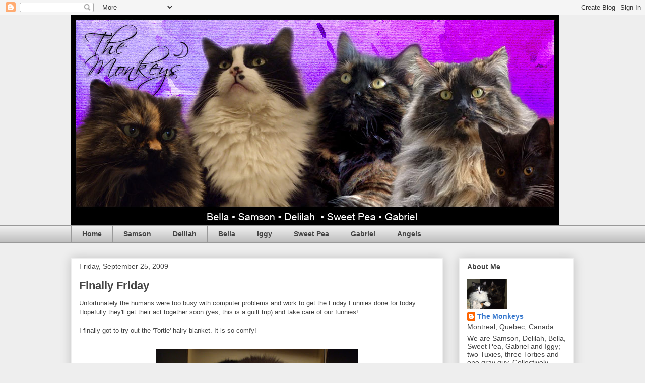

--- FILE ---
content_type: text/html; charset=UTF-8
request_url: https://www.themonkeys.ca/2009/09/finally-friday_25.html
body_size: 39402
content:
<!DOCTYPE html>
<html class='v2' dir='ltr' lang='en'>
<head>
<link href='https://www.blogger.com/static/v1/widgets/4128112664-css_bundle_v2.css' rel='stylesheet' type='text/css'/>
<meta content='width=1100' name='viewport'/>
<meta content='text/html; charset=UTF-8' http-equiv='Content-Type'/>
<meta content='blogger' name='generator'/>
<link href='https://www.themonkeys.ca/favicon.ico' rel='icon' type='image/x-icon'/>
<link href='https://www.themonkeys.ca/2009/09/finally-friday_25.html' rel='canonical'/>
<link rel="alternate" type="application/atom+xml" title="The Monkeys - Atom" href="https://www.themonkeys.ca/feeds/posts/default" />
<link rel="alternate" type="application/rss+xml" title="The Monkeys - RSS" href="https://www.themonkeys.ca/feeds/posts/default?alt=rss" />
<link rel="service.post" type="application/atom+xml" title="The Monkeys - Atom" href="https://www.blogger.com/feeds/8313132567186817952/posts/default" />

<link rel="alternate" type="application/atom+xml" title="The Monkeys - Atom" href="https://www.themonkeys.ca/feeds/4924009902328496928/comments/default" />
<!--Can't find substitution for tag [blog.ieCssRetrofitLinks]-->
<link href='https://blogger.googleusercontent.com/img/b/R29vZ2xl/AVvXsEhnVO1ys7umfgTNp7jHB1ozygP7Im3FfMmdqorwrx0tHEP4ILXEseb5eE14fi3yaIoCu2d5Dzpkcf-X-NLnFQ8let7geE58T48b9pH_TCqZcNsO2FY9HUvXzxwevbtE9bKT2gjyVbFUTvGv/s400/025.JPG' rel='image_src'/>
<meta content='https://www.themonkeys.ca/2009/09/finally-friday_25.html' property='og:url'/>
<meta content='Finally Friday' property='og:title'/>
<meta content='A blog about cats written by a few cats that are so silly, they are referred to as Monkeys.' property='og:description'/>
<meta content='https://blogger.googleusercontent.com/img/b/R29vZ2xl/AVvXsEhnVO1ys7umfgTNp7jHB1ozygP7Im3FfMmdqorwrx0tHEP4ILXEseb5eE14fi3yaIoCu2d5Dzpkcf-X-NLnFQ8let7geE58T48b9pH_TCqZcNsO2FY9HUvXzxwevbtE9bKT2gjyVbFUTvGv/w1200-h630-p-k-no-nu/025.JPG' property='og:image'/>
<title>The Monkeys: Finally Friday</title>
<style id='page-skin-1' type='text/css'><!--
/*
-----------------------------------------------
Blogger Template Style
Name:     Awesome Inc.
Designer: Tina Chen
URL:      tinachen.org
----------------------------------------------- */
/* Content
----------------------------------------------- */
body {
font: normal normal 13px Arial, Tahoma, Helvetica, FreeSans, sans-serif;
color: #444444;
background: #eeeeee none repeat scroll top left;
}
html body .content-outer {
min-width: 0;
max-width: 100%;
width: 100%;
}
a:link {
text-decoration: none;
color: #3778cd;
}
a:visited {
text-decoration: none;
color: #4d469c;
}
a:hover {
text-decoration: underline;
color: #3778cd;
}
.body-fauxcolumn-outer .cap-top {
position: absolute;
z-index: 1;
height: 276px;
width: 100%;
background: transparent none repeat-x scroll top left;
_background-image: none;
}
/* Columns
----------------------------------------------- */
.content-inner {
padding: 0;
}
.header-inner .section {
margin: 0 16px;
}
.tabs-inner .section {
margin: 0 16px;
}
.main-inner {
padding-top: 30px;
}
.main-inner .column-center-inner,
.main-inner .column-left-inner,
.main-inner .column-right-inner {
padding: 0 5px;
}
*+html body .main-inner .column-center-inner {
margin-top: -30px;
}
#layout .main-inner .column-center-inner {
margin-top: 0;
}
/* Header
----------------------------------------------- */
.header-outer {
margin: 0 0 0 0;
background: transparent none repeat scroll 0 0;
}
.Header h1 {
font: normal bold 40px Arial, Tahoma, Helvetica, FreeSans, sans-serif;
color: #444444;
text-shadow: 0 0 -1px #000000;
}
.Header h1 a {
color: #444444;
}
.Header .description {
font: normal normal 14px Arial, Tahoma, Helvetica, FreeSans, sans-serif;
color: #444444;
}
.header-inner .Header .titlewrapper,
.header-inner .Header .descriptionwrapper {
padding-left: 0;
padding-right: 0;
margin-bottom: 0;
}
.header-inner .Header .titlewrapper {
padding-top: 22px;
}
/* Tabs
----------------------------------------------- */
.tabs-outer {
overflow: hidden;
position: relative;
background: #eeeeee url(//www.blogblog.com/1kt/awesomeinc/tabs_gradient_light.png) repeat scroll 0 0;
}
#layout .tabs-outer {
overflow: visible;
}
.tabs-cap-top, .tabs-cap-bottom {
position: absolute;
width: 100%;
border-top: 1px solid #999999;
}
.tabs-cap-bottom {
bottom: 0;
}
.tabs-inner .widget li a {
display: inline-block;
margin: 0;
padding: .6em 1.5em;
font: normal bold 14px Arial, Tahoma, Helvetica, FreeSans, sans-serif;
color: #444444;
border-top: 1px solid #999999;
border-bottom: 1px solid #999999;
border-left: 1px solid #999999;
height: 16px;
line-height: 16px;
}
.tabs-inner .widget li:last-child a {
border-right: 1px solid #999999;
}
.tabs-inner .widget li.selected a, .tabs-inner .widget li a:hover {
background: #666666 url(//www.blogblog.com/1kt/awesomeinc/tabs_gradient_light.png) repeat-x scroll 0 -100px;
color: #ffffff;
}
/* Headings
----------------------------------------------- */
h2 {
font: normal bold 14px Arial, Tahoma, Helvetica, FreeSans, sans-serif;
color: #444444;
}
/* Widgets
----------------------------------------------- */
.main-inner .section {
margin: 0 27px;
padding: 0;
}
.main-inner .column-left-outer,
.main-inner .column-right-outer {
margin-top: 0;
}
#layout .main-inner .column-left-outer,
#layout .main-inner .column-right-outer {
margin-top: 0;
}
.main-inner .column-left-inner,
.main-inner .column-right-inner {
background: transparent none repeat 0 0;
-moz-box-shadow: 0 0 0 rgba(0, 0, 0, .2);
-webkit-box-shadow: 0 0 0 rgba(0, 0, 0, .2);
-goog-ms-box-shadow: 0 0 0 rgba(0, 0, 0, .2);
box-shadow: 0 0 0 rgba(0, 0, 0, .2);
-moz-border-radius: 0;
-webkit-border-radius: 0;
-goog-ms-border-radius: 0;
border-radius: 0;
}
#layout .main-inner .column-left-inner,
#layout .main-inner .column-right-inner {
margin-top: 0;
}
.sidebar .widget {
font: normal normal 14px Arial, Tahoma, Helvetica, FreeSans, sans-serif;
color: #444444;
}
.sidebar .widget a:link {
color: #3778cd;
}
.sidebar .widget a:visited {
color: #4d469c;
}
.sidebar .widget a:hover {
color: #3778cd;
}
.sidebar .widget h2 {
text-shadow: 0 0 -1px #000000;
}
.main-inner .widget {
background-color: #ffffff;
border: 1px solid #eeeeee;
padding: 0 15px 15px;
margin: 20px -16px;
-moz-box-shadow: 0 0 20px rgba(0, 0, 0, .2);
-webkit-box-shadow: 0 0 20px rgba(0, 0, 0, .2);
-goog-ms-box-shadow: 0 0 20px rgba(0, 0, 0, .2);
box-shadow: 0 0 20px rgba(0, 0, 0, .2);
-moz-border-radius: 0;
-webkit-border-radius: 0;
-goog-ms-border-radius: 0;
border-radius: 0;
}
.main-inner .widget h2 {
margin: 0 -15px;
padding: .6em 15px .5em;
border-bottom: 1px solid transparent;
}
.footer-inner .widget h2 {
padding: 0 0 .4em;
border-bottom: 1px solid transparent;
}
.main-inner .widget h2 + div, .footer-inner .widget h2 + div {
border-top: 1px solid #eeeeee;
padding-top: 8px;
}
.main-inner .widget .widget-content {
margin: 0 -15px;
padding: 7px 15px 0;
}
.main-inner .widget ul, .main-inner .widget #ArchiveList ul.flat {
margin: -8px -15px 0;
padding: 0;
list-style: none;
}
.main-inner .widget #ArchiveList {
margin: -8px 0 0;
}
.main-inner .widget ul li, .main-inner .widget #ArchiveList ul.flat li {
padding: .5em 15px;
text-indent: 0;
color: #666666;
border-top: 1px solid #eeeeee;
border-bottom: 1px solid transparent;
}
.main-inner .widget #ArchiveList ul li {
padding-top: .25em;
padding-bottom: .25em;
}
.main-inner .widget ul li:first-child, .main-inner .widget #ArchiveList ul.flat li:first-child {
border-top: none;
}
.main-inner .widget ul li:last-child, .main-inner .widget #ArchiveList ul.flat li:last-child {
border-bottom: none;
}
.post-body {
position: relative;
}
.main-inner .widget .post-body ul {
padding: 0 2.5em;
margin: .5em 0;
list-style: disc;
}
.main-inner .widget .post-body ul li {
padding: 0.25em 0;
margin-bottom: .25em;
color: #444444;
border: none;
}
.footer-inner .widget ul {
padding: 0;
list-style: none;
}
.widget .zippy {
color: #666666;
}
/* Posts
----------------------------------------------- */
body .main-inner .Blog {
padding: 0;
margin-bottom: 1em;
background-color: transparent;
border: none;
-moz-box-shadow: 0 0 0 rgba(0, 0, 0, 0);
-webkit-box-shadow: 0 0 0 rgba(0, 0, 0, 0);
-goog-ms-box-shadow: 0 0 0 rgba(0, 0, 0, 0);
box-shadow: 0 0 0 rgba(0, 0, 0, 0);
}
.main-inner .section:last-child .Blog:last-child {
padding: 0;
margin-bottom: 1em;
}
.main-inner .widget h2.date-header {
margin: 0 -15px 1px;
padding: 0 0 0 0;
font: normal normal 14px Arial, Tahoma, Helvetica, FreeSans, sans-serif;
color: #444444;
background: transparent none no-repeat scroll top left;
border-top: 0 solid #eeeeee;
border-bottom: 1px solid transparent;
-moz-border-radius-topleft: 0;
-moz-border-radius-topright: 0;
-webkit-border-top-left-radius: 0;
-webkit-border-top-right-radius: 0;
border-top-left-radius: 0;
border-top-right-radius: 0;
position: static;
bottom: 100%;
right: 15px;
text-shadow: 0 0 -1px #000000;
}
.main-inner .widget h2.date-header span {
font: normal normal 14px Arial, Tahoma, Helvetica, FreeSans, sans-serif;
display: block;
padding: .5em 15px;
border-left: 0 solid #eeeeee;
border-right: 0 solid #eeeeee;
}
.date-outer {
position: relative;
margin: 30px 0 20px;
padding: 0 15px;
background-color: #ffffff;
border: 1px solid #eeeeee;
-moz-box-shadow: 0 0 20px rgba(0, 0, 0, .2);
-webkit-box-shadow: 0 0 20px rgba(0, 0, 0, .2);
-goog-ms-box-shadow: 0 0 20px rgba(0, 0, 0, .2);
box-shadow: 0 0 20px rgba(0, 0, 0, .2);
-moz-border-radius: 0;
-webkit-border-radius: 0;
-goog-ms-border-radius: 0;
border-radius: 0;
}
.date-outer:first-child {
margin-top: 0;
}
.date-outer:last-child {
margin-bottom: 20px;
-moz-border-radius-bottomleft: 0;
-moz-border-radius-bottomright: 0;
-webkit-border-bottom-left-radius: 0;
-webkit-border-bottom-right-radius: 0;
-goog-ms-border-bottom-left-radius: 0;
-goog-ms-border-bottom-right-radius: 0;
border-bottom-left-radius: 0;
border-bottom-right-radius: 0;
}
.date-posts {
margin: 0 -15px;
padding: 0 15px;
clear: both;
}
.post-outer, .inline-ad {
border-top: 1px solid #eeeeee;
margin: 0 -15px;
padding: 15px 15px;
}
.post-outer {
padding-bottom: 10px;
}
.post-outer:first-child {
padding-top: 0;
border-top: none;
}
.post-outer:last-child, .inline-ad:last-child {
border-bottom: none;
}
.post-body {
position: relative;
}
.post-body img {
padding: 8px;
background: transparent;
border: 1px solid transparent;
-moz-box-shadow: 0 0 0 rgba(0, 0, 0, .2);
-webkit-box-shadow: 0 0 0 rgba(0, 0, 0, .2);
box-shadow: 0 0 0 rgba(0, 0, 0, .2);
-moz-border-radius: 0;
-webkit-border-radius: 0;
border-radius: 0;
}
h3.post-title, h4 {
font: normal bold 22px Arial, Tahoma, Helvetica, FreeSans, sans-serif;
color: #444444;
}
h3.post-title a {
font: normal bold 22px Arial, Tahoma, Helvetica, FreeSans, sans-serif;
color: #444444;
}
h3.post-title a:hover {
color: #3778cd;
text-decoration: underline;
}
.post-header {
margin: 0 0 1em;
}
.post-body {
line-height: 1.4;
}
.post-outer h2 {
color: #444444;
}
.post-footer {
margin: 1.5em 0 0;
}
#blog-pager {
padding: 15px;
font-size: 120%;
background-color: #ffffff;
border: 1px solid #eeeeee;
-moz-box-shadow: 0 0 20px rgba(0, 0, 0, .2);
-webkit-box-shadow: 0 0 20px rgba(0, 0, 0, .2);
-goog-ms-box-shadow: 0 0 20px rgba(0, 0, 0, .2);
box-shadow: 0 0 20px rgba(0, 0, 0, .2);
-moz-border-radius: 0;
-webkit-border-radius: 0;
-goog-ms-border-radius: 0;
border-radius: 0;
-moz-border-radius-topleft: 0;
-moz-border-radius-topright: 0;
-webkit-border-top-left-radius: 0;
-webkit-border-top-right-radius: 0;
-goog-ms-border-top-left-radius: 0;
-goog-ms-border-top-right-radius: 0;
border-top-left-radius: 0;
border-top-right-radius-topright: 0;
margin-top: 1em;
}
.blog-feeds, .post-feeds {
margin: 1em 0;
text-align: center;
color: #444444;
}
.blog-feeds a, .post-feeds a {
color: #3778cd;
}
.blog-feeds a:visited, .post-feeds a:visited {
color: #4d469c;
}
.blog-feeds a:hover, .post-feeds a:hover {
color: #3778cd;
}
.post-outer .comments {
margin-top: 2em;
}
/* Comments
----------------------------------------------- */
.comments .comments-content .icon.blog-author {
background-repeat: no-repeat;
background-image: url([data-uri]);
}
.comments .comments-content .loadmore a {
border-top: 1px solid #999999;
border-bottom: 1px solid #999999;
}
.comments .continue {
border-top: 2px solid #999999;
}
/* Footer
----------------------------------------------- */
.footer-outer {
margin: -20px 0 -1px;
padding: 20px 0 0;
color: #444444;
overflow: hidden;
}
.footer-fauxborder-left {
border-top: 1px solid #eeeeee;
background: #ffffff none repeat scroll 0 0;
-moz-box-shadow: 0 0 20px rgba(0, 0, 0, .2);
-webkit-box-shadow: 0 0 20px rgba(0, 0, 0, .2);
-goog-ms-box-shadow: 0 0 20px rgba(0, 0, 0, .2);
box-shadow: 0 0 20px rgba(0, 0, 0, .2);
margin: 0 -20px;
}
/* Mobile
----------------------------------------------- */
body.mobile {
background-size: auto;
}
.mobile .body-fauxcolumn-outer {
background: transparent none repeat scroll top left;
}
*+html body.mobile .main-inner .column-center-inner {
margin-top: 0;
}
.mobile .main-inner .widget {
padding: 0 0 15px;
}
.mobile .main-inner .widget h2 + div,
.mobile .footer-inner .widget h2 + div {
border-top: none;
padding-top: 0;
}
.mobile .footer-inner .widget h2 {
padding: 0.5em 0;
border-bottom: none;
}
.mobile .main-inner .widget .widget-content {
margin: 0;
padding: 7px 0 0;
}
.mobile .main-inner .widget ul,
.mobile .main-inner .widget #ArchiveList ul.flat {
margin: 0 -15px 0;
}
.mobile .main-inner .widget h2.date-header {
right: 0;
}
.mobile .date-header span {
padding: 0.4em 0;
}
.mobile .date-outer:first-child {
margin-bottom: 0;
border: 1px solid #eeeeee;
-moz-border-radius-topleft: 0;
-moz-border-radius-topright: 0;
-webkit-border-top-left-radius: 0;
-webkit-border-top-right-radius: 0;
-goog-ms-border-top-left-radius: 0;
-goog-ms-border-top-right-radius: 0;
border-top-left-radius: 0;
border-top-right-radius: 0;
}
.mobile .date-outer {
border-color: #eeeeee;
border-width: 0 1px 1px;
}
.mobile .date-outer:last-child {
margin-bottom: 0;
}
.mobile .main-inner {
padding: 0;
}
.mobile .header-inner .section {
margin: 0;
}
.mobile .post-outer, .mobile .inline-ad {
padding: 5px 0;
}
.mobile .tabs-inner .section {
margin: 0 10px;
}
.mobile .main-inner .widget h2 {
margin: 0;
padding: 0;
}
.mobile .main-inner .widget h2.date-header span {
padding: 0;
}
.mobile .main-inner .widget .widget-content {
margin: 0;
padding: 7px 0 0;
}
.mobile #blog-pager {
border: 1px solid transparent;
background: #ffffff none repeat scroll 0 0;
}
.mobile .main-inner .column-left-inner,
.mobile .main-inner .column-right-inner {
background: transparent none repeat 0 0;
-moz-box-shadow: none;
-webkit-box-shadow: none;
-goog-ms-box-shadow: none;
box-shadow: none;
}
.mobile .date-posts {
margin: 0;
padding: 0;
}
.mobile .footer-fauxborder-left {
margin: 0;
border-top: inherit;
}
.mobile .main-inner .section:last-child .Blog:last-child {
margin-bottom: 0;
}
.mobile-index-contents {
color: #444444;
}
.mobile .mobile-link-button {
background: #3778cd url(//www.blogblog.com/1kt/awesomeinc/tabs_gradient_light.png) repeat scroll 0 0;
}
.mobile-link-button a:link, .mobile-link-button a:visited {
color: #ffffff;
}
.mobile .tabs-inner .PageList .widget-content {
background: transparent;
border-top: 1px solid;
border-color: #999999;
color: #444444;
}
.mobile .tabs-inner .PageList .widget-content .pagelist-arrow {
border-left: 1px solid #999999;
}

--></style>
<style id='template-skin-1' type='text/css'><!--
body {
min-width: 1030px;
}
.content-outer, .content-fauxcolumn-outer, .region-inner {
min-width: 1030px;
max-width: 1030px;
_width: 1030px;
}
.main-inner .columns {
padding-left: 0;
padding-right: 260px;
}
.main-inner .fauxcolumn-center-outer {
left: 0;
right: 260px;
/* IE6 does not respect left and right together */
_width: expression(this.parentNode.offsetWidth -
parseInt("0") -
parseInt("260px") + 'px');
}
.main-inner .fauxcolumn-left-outer {
width: 0;
}
.main-inner .fauxcolumn-right-outer {
width: 260px;
}
.main-inner .column-left-outer {
width: 0;
right: 100%;
margin-left: -0;
}
.main-inner .column-right-outer {
width: 260px;
margin-right: -260px;
}
#layout {
min-width: 0;
}
#layout .content-outer {
min-width: 0;
width: 800px;
}
#layout .region-inner {
min-width: 0;
width: auto;
}
body#layout div.add_widget {
padding: 8px;
}
body#layout div.add_widget a {
margin-left: 32px;
}
--></style>
<link href='https://www.blogger.com/dyn-css/authorization.css?targetBlogID=8313132567186817952&amp;zx=d2d1728a-00ed-43c9-bebc-a435eead2177' media='none' onload='if(media!=&#39;all&#39;)media=&#39;all&#39;' rel='stylesheet'/><noscript><link href='https://www.blogger.com/dyn-css/authorization.css?targetBlogID=8313132567186817952&amp;zx=d2d1728a-00ed-43c9-bebc-a435eead2177' rel='stylesheet'/></noscript>
<meta name='google-adsense-platform-account' content='ca-host-pub-1556223355139109'/>
<meta name='google-adsense-platform-domain' content='blogspot.com'/>

<!-- data-ad-client=ca-pub-9252508103828207 -->

</head>
<body class='loading variant-light'>
<div class='navbar section' id='navbar' name='Navbar'><div class='widget Navbar' data-version='1' id='Navbar1'><script type="text/javascript">
    function setAttributeOnload(object, attribute, val) {
      if(window.addEventListener) {
        window.addEventListener('load',
          function(){ object[attribute] = val; }, false);
      } else {
        window.attachEvent('onload', function(){ object[attribute] = val; });
      }
    }
  </script>
<div id="navbar-iframe-container"></div>
<script type="text/javascript" src="https://apis.google.com/js/platform.js"></script>
<script type="text/javascript">
      gapi.load("gapi.iframes:gapi.iframes.style.bubble", function() {
        if (gapi.iframes && gapi.iframes.getContext) {
          gapi.iframes.getContext().openChild({
              url: 'https://www.blogger.com/navbar/8313132567186817952?po\x3d4924009902328496928\x26origin\x3dhttps://www.themonkeys.ca',
              where: document.getElementById("navbar-iframe-container"),
              id: "navbar-iframe"
          });
        }
      });
    </script><script type="text/javascript">
(function() {
var script = document.createElement('script');
script.type = 'text/javascript';
script.src = '//pagead2.googlesyndication.com/pagead/js/google_top_exp.js';
var head = document.getElementsByTagName('head')[0];
if (head) {
head.appendChild(script);
}})();
</script>
</div></div>
<div class='body-fauxcolumns'>
<div class='fauxcolumn-outer body-fauxcolumn-outer'>
<div class='cap-top'>
<div class='cap-left'></div>
<div class='cap-right'></div>
</div>
<div class='fauxborder-left'>
<div class='fauxborder-right'></div>
<div class='fauxcolumn-inner'>
</div>
</div>
<div class='cap-bottom'>
<div class='cap-left'></div>
<div class='cap-right'></div>
</div>
</div>
</div>
<div class='content'>
<div class='content-fauxcolumns'>
<div class='fauxcolumn-outer content-fauxcolumn-outer'>
<div class='cap-top'>
<div class='cap-left'></div>
<div class='cap-right'></div>
</div>
<div class='fauxborder-left'>
<div class='fauxborder-right'></div>
<div class='fauxcolumn-inner'>
</div>
</div>
<div class='cap-bottom'>
<div class='cap-left'></div>
<div class='cap-right'></div>
</div>
</div>
</div>
<div class='content-outer'>
<div class='content-cap-top cap-top'>
<div class='cap-left'></div>
<div class='cap-right'></div>
</div>
<div class='fauxborder-left content-fauxborder-left'>
<div class='fauxborder-right content-fauxborder-right'></div>
<div class='content-inner'>
<header>
<div class='header-outer'>
<div class='header-cap-top cap-top'>
<div class='cap-left'></div>
<div class='cap-right'></div>
</div>
<div class='fauxborder-left header-fauxborder-left'>
<div class='fauxborder-right header-fauxborder-right'></div>
<div class='region-inner header-inner'>
<div class='header section' id='header' name='Header'><div class='widget Header' data-version='1' id='Header1'>
<div id='header-inner'>
<a href='https://www.themonkeys.ca/' style='display: block'>
<img alt='The Monkeys' height='417px; ' id='Header1_headerimg' src='https://blogger.googleusercontent.com/img/b/R29vZ2xl/AVvXsEi_yaltOcJxyzPqBUDF0J0NId3-rbuDWBqsscMjRQ5J0ubNSykxuVjBrE0o9jcJYwSLlojqTMQwA-XYYHPOtGkJOVsemSi6V4ZEiJmsHdME0q-z33c0NekicrdjgWUsbmie9LsHcMwcADXQ/s1600/theMonkeys8.jpg' style='display: block' width='969px; '/>
</a>
</div>
</div></div>
</div>
</div>
<div class='header-cap-bottom cap-bottom'>
<div class='cap-left'></div>
<div class='cap-right'></div>
</div>
</div>
</header>
<div class='tabs-outer'>
<div class='tabs-cap-top cap-top'>
<div class='cap-left'></div>
<div class='cap-right'></div>
</div>
<div class='fauxborder-left tabs-fauxborder-left'>
<div class='fauxborder-right tabs-fauxborder-right'></div>
<div class='region-inner tabs-inner'>
<div class='tabs section' id='crosscol' name='Cross-Column'><div class='widget PageList' data-version='1' id='PageList1'>
<h2>Pages</h2>
<div class='widget-content'>
<ul>
<li>
<a href='https://www.themonkeys.ca/'>Home</a>
</li>
<li>
<a href='https://www.themonkeys.ca/p/samson.html'>Samson</a>
</li>
<li>
<a href='https://www.themonkeys.ca/p/delilah.html'>Delilah</a>
</li>
<li>
<a href='https://www.themonkeys.ca/p/bella.html'>Bella</a>
</li>
<li>
<a href='https://www.themonkeys.ca/p/iggy.html'>Iggy</a>
</li>
<li>
<a href='https://www.themonkeys.ca/p/sweet-pea.html'>Sweet Pea</a>
</li>
<li>
<a href='https://www.themonkeys.ca/p/gabriel.html'>Gabriel</a>
</li>
<li>
<a href='https://www.themonkeys.ca/p/angels.html'>Angels</a>
</li>
</ul>
<div class='clear'></div>
</div>
</div></div>
<div class='tabs no-items section' id='crosscol-overflow' name='Cross-Column 2'></div>
</div>
</div>
<div class='tabs-cap-bottom cap-bottom'>
<div class='cap-left'></div>
<div class='cap-right'></div>
</div>
</div>
<div class='main-outer'>
<div class='main-cap-top cap-top'>
<div class='cap-left'></div>
<div class='cap-right'></div>
</div>
<div class='fauxborder-left main-fauxborder-left'>
<div class='fauxborder-right main-fauxborder-right'></div>
<div class='region-inner main-inner'>
<div class='columns fauxcolumns'>
<div class='fauxcolumn-outer fauxcolumn-center-outer'>
<div class='cap-top'>
<div class='cap-left'></div>
<div class='cap-right'></div>
</div>
<div class='fauxborder-left'>
<div class='fauxborder-right'></div>
<div class='fauxcolumn-inner'>
</div>
</div>
<div class='cap-bottom'>
<div class='cap-left'></div>
<div class='cap-right'></div>
</div>
</div>
<div class='fauxcolumn-outer fauxcolumn-left-outer'>
<div class='cap-top'>
<div class='cap-left'></div>
<div class='cap-right'></div>
</div>
<div class='fauxborder-left'>
<div class='fauxborder-right'></div>
<div class='fauxcolumn-inner'>
</div>
</div>
<div class='cap-bottom'>
<div class='cap-left'></div>
<div class='cap-right'></div>
</div>
</div>
<div class='fauxcolumn-outer fauxcolumn-right-outer'>
<div class='cap-top'>
<div class='cap-left'></div>
<div class='cap-right'></div>
</div>
<div class='fauxborder-left'>
<div class='fauxborder-right'></div>
<div class='fauxcolumn-inner'>
</div>
</div>
<div class='cap-bottom'>
<div class='cap-left'></div>
<div class='cap-right'></div>
</div>
</div>
<!-- corrects IE6 width calculation -->
<div class='columns-inner'>
<div class='column-center-outer'>
<div class='column-center-inner'>
<div class='main section' id='main' name='Main'><div class='widget Blog' data-version='1' id='Blog1'>
<div class='blog-posts hfeed'>

          <div class="date-outer">
        
<h2 class='date-header'><span>Friday, September 25, 2009</span></h2>

          <div class="date-posts">
        
<div class='post-outer'>
<div class='post hentry uncustomized-post-template' itemprop='blogPost' itemscope='itemscope' itemtype='http://schema.org/BlogPosting'>
<meta content='https://blogger.googleusercontent.com/img/b/R29vZ2xl/AVvXsEhnVO1ys7umfgTNp7jHB1ozygP7Im3FfMmdqorwrx0tHEP4ILXEseb5eE14fi3yaIoCu2d5Dzpkcf-X-NLnFQ8let7geE58T48b9pH_TCqZcNsO2FY9HUvXzxwevbtE9bKT2gjyVbFUTvGv/s400/025.JPG' itemprop='image_url'/>
<meta content='8313132567186817952' itemprop='blogId'/>
<meta content='4924009902328496928' itemprop='postId'/>
<a name='4924009902328496928'></a>
<h3 class='post-title entry-title' itemprop='name'>
Finally Friday
</h3>
<div class='post-header'>
<div class='post-header-line-1'></div>
</div>
<div class='post-body entry-content' id='post-body-4924009902328496928' itemprop='description articleBody'>
Unfortunately the humans were too busy with computer problems and work to get the Friday Funnies done for today.  Hopefully they'll get their act together soon (yes, this is a guilt trip) and take care of our funnies!<br /><br />I finally got to try out the 'Tortie' hairy blanket.  It is so comfy!<br /><br /><a href="https://blogger.googleusercontent.com/img/b/R29vZ2xl/AVvXsEhnVO1ys7umfgTNp7jHB1ozygP7Im3FfMmdqorwrx0tHEP4ILXEseb5eE14fi3yaIoCu2d5Dzpkcf-X-NLnFQ8let7geE58T48b9pH_TCqZcNsO2FY9HUvXzxwevbtE9bKT2gjyVbFUTvGv/s1600-h/025.JPG" onblur="try {parent.deselectBloggerImageGracefully();} catch(e) {}"><img alt="" border="0" id="BLOGGER_PHOTO_ID_5385214207633511026" src="https://blogger.googleusercontent.com/img/b/R29vZ2xl/AVvXsEhnVO1ys7umfgTNp7jHB1ozygP7Im3FfMmdqorwrx0tHEP4ILXEseb5eE14fi3yaIoCu2d5Dzpkcf-X-NLnFQ8let7geE58T48b9pH_TCqZcNsO2FY9HUvXzxwevbtE9bKT2gjyVbFUTvGv/s400/025.JPG" style="display:block; margin:0px auto 10px; text-align:center;cursor:pointer; cursor:hand;width: 400px; height: 300px;" /></a><br /><br />It would be comfier if I had a certain Tortie to share with, though.<br /><br /><a href="https://blogger.googleusercontent.com/img/b/R29vZ2xl/AVvXsEg7O_7nhXl53brrv1jlHF4nAFDhL9iqgrjDDmm0avntcMAxwXE7eX_26K0WW3HMRTQJoSdGAGPDYK3aY7oRyRfnmdVRwdUBmXOODId_enRkI_3RhweqI4JjaYqatPqrHBPLliXRgYrN92g2/s1600-h/039.JPG" onblur="try {parent.deselectBloggerImageGracefully();} catch(e) {}"><img alt="" border="0" id="BLOGGER_PHOTO_ID_5385215538624877954" src="https://blogger.googleusercontent.com/img/b/R29vZ2xl/AVvXsEg7O_7nhXl53brrv1jlHF4nAFDhL9iqgrjDDmm0avntcMAxwXE7eX_26K0WW3HMRTQJoSdGAGPDYK3aY7oRyRfnmdVRwdUBmXOODId_enRkI_3RhweqI4JjaYqatPqrHBPLliXRgYrN92g2/s400/039.JPG" style="display:block; margin:0px auto 10px; text-align:center;cursor:pointer; cursor:hand;width: 400px; height: 300px;" /></a><br /><br />Speaking of Torties, it's <a href="http://sweetpraline.blogspot.com/">Sweet Praline's</a> 14th birthday and she's having a slumber party today!  Delilah and I are attending, so maybe we'll bring along our hairy blanket.<br /><br /><a href="https://blogger.googleusercontent.com/img/b/R29vZ2xl/AVvXsEhM-FQumxbs6eSKm3u9R4MymB2rP5iIfbHJ6zM7MxSZBJyHjKQ5-TJMGw3FGQxBFXIY-9_RGfFwzq8eenDEAaJ1vN2K5Iv5vG8tzt3PAQcTtS2AD9H-2iAAApGodVIq2-lMyhnWrtsLgsgp/s1600-h/SidebarPraline.jpg" onblur="try {parent.deselectBloggerImageGracefully();} catch(e) {}"><img alt="" border="0" id="BLOGGER_PHOTO_ID_5385350281741147218" src="https://blogger.googleusercontent.com/img/b/R29vZ2xl/AVvXsEhM-FQumxbs6eSKm3u9R4MymB2rP5iIfbHJ6zM7MxSZBJyHjKQ5-TJMGw3FGQxBFXIY-9_RGfFwzq8eenDEAaJ1vN2K5Iv5vG8tzt3PAQcTtS2AD9H-2iAAApGodVIq2-lMyhnWrtsLgsgp/s400/SidebarPraline.jpg" style="display:block; margin:0px auto 10px; text-align:center;cursor:pointer; cursor:hand;width: 348px; height: 150px;" /></a><br /><br /><a href="https://blogger.googleusercontent.com/img/b/R29vZ2xl/AVvXsEgLWokyiSkuIWrlEk8hAwAwI_ir_rin7hABOoZ54hSHp5ihejdhoPYSAOnxHLkB4rSeGbvrmF0PgPy-Jx4_g_GPcYbjD5yIk8Egj2Gymf1EQ1LrpozhDKh8OaOF_6uQJH7b7oEdv0eATffs/s1600-h/029.JPG" onblur="try {parent.deselectBloggerImageGracefully();} catch(e) {}"><img alt="" border="0" id="BLOGGER_PHOTO_ID_5385220785866012018" src="https://blogger.googleusercontent.com/img/b/R29vZ2xl/AVvXsEgLWokyiSkuIWrlEk8hAwAwI_ir_rin7hABOoZ54hSHp5ihejdhoPYSAOnxHLkB4rSeGbvrmF0PgPy-Jx4_g_GPcYbjD5yIk8Egj2Gymf1EQ1LrpozhDKh8OaOF_6uQJH7b7oEdv0eATffs/s400/029.JPG" style="display:block; margin:0px auto 10px; text-align:center;cursor:pointer; cursor:hand;width: 400px; height: 300px;" /></a><br /><br />Hope you have a great weekend!<br /><br />Samson <br />xoxo
<div style='clear: both;'></div>
</div>
<div class='post-footer'>
<div class='post-footer-line post-footer-line-1'>
<span class='post-author vcard'>
Posted by
<span class='fn' itemprop='author' itemscope='itemscope' itemtype='http://schema.org/Person'>
<meta content='https://www.blogger.com/profile/11850353509683423356' itemprop='url'/>
<a class='g-profile' href='https://www.blogger.com/profile/11850353509683423356' rel='author' title='author profile'>
<span itemprop='name'>The Monkeys</span>
</a>
</span>
</span>
<span class='post-timestamp'>
at
<meta content='https://www.themonkeys.ca/2009/09/finally-friday_25.html' itemprop='url'/>
<a class='timestamp-link' href='https://www.themonkeys.ca/2009/09/finally-friday_25.html' rel='bookmark' title='permanent link'><abbr class='published' itemprop='datePublished' title='2009-09-25T00:01:00-04:00'>12:01&#8239;AM</abbr></a>
</span>
<span class='post-comment-link'>
</span>
<span class='post-icons'>
<span class='item-action'>
<a href='https://www.blogger.com/email-post/8313132567186817952/4924009902328496928' title='Email Post'>
<img alt='' class='icon-action' height='13' src='https://resources.blogblog.com/img/icon18_email.gif' width='18'/>
</a>
</span>
<span class='item-control blog-admin pid-626040082'>
<a href='https://www.blogger.com/post-edit.g?blogID=8313132567186817952&postID=4924009902328496928&from=pencil' title='Edit Post'>
<img alt='' class='icon-action' height='18' src='https://resources.blogblog.com/img/icon18_edit_allbkg.gif' width='18'/>
</a>
</span>
</span>
<div class='post-share-buttons goog-inline-block'>
<a class='goog-inline-block share-button sb-email' href='https://www.blogger.com/share-post.g?blogID=8313132567186817952&postID=4924009902328496928&target=email' target='_blank' title='Email This'><span class='share-button-link-text'>Email This</span></a><a class='goog-inline-block share-button sb-blog' href='https://www.blogger.com/share-post.g?blogID=8313132567186817952&postID=4924009902328496928&target=blog' onclick='window.open(this.href, "_blank", "height=270,width=475"); return false;' target='_blank' title='BlogThis!'><span class='share-button-link-text'>BlogThis!</span></a><a class='goog-inline-block share-button sb-twitter' href='https://www.blogger.com/share-post.g?blogID=8313132567186817952&postID=4924009902328496928&target=twitter' target='_blank' title='Share to X'><span class='share-button-link-text'>Share to X</span></a><a class='goog-inline-block share-button sb-facebook' href='https://www.blogger.com/share-post.g?blogID=8313132567186817952&postID=4924009902328496928&target=facebook' onclick='window.open(this.href, "_blank", "height=430,width=640"); return false;' target='_blank' title='Share to Facebook'><span class='share-button-link-text'>Share to Facebook</span></a><a class='goog-inline-block share-button sb-pinterest' href='https://www.blogger.com/share-post.g?blogID=8313132567186817952&postID=4924009902328496928&target=pinterest' target='_blank' title='Share to Pinterest'><span class='share-button-link-text'>Share to Pinterest</span></a>
</div>
</div>
<div class='post-footer-line post-footer-line-2'>
<span class='post-labels'>
</span>
</div>
<div class='post-footer-line post-footer-line-3'>
<span class='post-location'>
</span>
</div>
</div>
</div>
<div class='comments' id='comments'>
<a name='comments'></a>
<h4>28 comments:</h4>
<div id='Blog1_comments-block-wrapper'>
<dl class='avatar-comment-indent' id='comments-block'>
<dt class='comment-author ' id='c8619650739264649193'>
<a name='c8619650739264649193'></a>
<div class="avatar-image-container vcard"><span dir="ltr"><a href="https://www.blogger.com/profile/13292794968160988264" target="" rel="nofollow" onclick="" class="avatar-hovercard" id="av-8619650739264649193-13292794968160988264"><img src="https://resources.blogblog.com/img/blank.gif" width="35" height="35" class="delayLoad" style="display: none;" longdesc="//blogger.googleusercontent.com/img/b/R29vZ2xl/AVvXsEgHJbIENd0ydcXoDIS3D39mxG0D6ab43J-jZdf-qeP95DWvoHX16t3y3rgkqSUaE3mMqV8B7LyeReTMen4xsWZy6q5ufTN1Iq9QJ99f4w3fNHaRz1_fiKhWAmsX26g4mg/s45-c/Profile%2C+Favicon.jpg" alt="" title="dArtagnan Rumblepurr/Diego Hamlet Moonfur">

<noscript><img src="//blogger.googleusercontent.com/img/b/R29vZ2xl/AVvXsEgHJbIENd0ydcXoDIS3D39mxG0D6ab43J-jZdf-qeP95DWvoHX16t3y3rgkqSUaE3mMqV8B7LyeReTMen4xsWZy6q5ufTN1Iq9QJ99f4w3fNHaRz1_fiKhWAmsX26g4mg/s45-c/Profile%2C+Favicon.jpg" width="35" height="35" class="photo" alt=""></noscript></a></span></div>
<a href='https://www.blogger.com/profile/13292794968160988264' rel='nofollow'>dArtagnan Rumblepurr/Diego Hamlet Moonfur</a>
said...
</dt>
<dd class='comment-body' id='Blog1_cmt-8619650739264649193'>
<p>
Keep the girls warm till I get there Sampson... I&#39;m gonna crash dat party!! <br /><br />*RUMBLEPURR*
</p>
</dd>
<dd class='comment-footer'>
<span class='comment-timestamp'>
<a href='https://www.themonkeys.ca/2009/09/finally-friday_25.html?showComment=1253855393273#c8619650739264649193' title='comment permalink'>
September 25, 2009 at 1:09&#8239;AM
</a>
<span class='item-control blog-admin pid-1454691904'>
<a class='comment-delete' href='https://www.blogger.com/comment/delete/8313132567186817952/8619650739264649193' title='Delete Comment'>
<img src='https://resources.blogblog.com/img/icon_delete13.gif'/>
</a>
</span>
</span>
</dd>
<dt class='comment-author ' id='c5483648634479365997'>
<a name='c5483648634479365997'></a>
<div class="avatar-image-container vcard"><span dir="ltr"><a href="https://www.blogger.com/profile/00401747467175196825" target="" rel="nofollow" onclick="" class="avatar-hovercard" id="av-5483648634479365997-00401747467175196825"><img src="https://resources.blogblog.com/img/blank.gif" width="35" height="35" class="delayLoad" style="display: none;" longdesc="//blogger.googleusercontent.com/img/b/R29vZ2xl/AVvXsEhhBR6os0GUAeLiFAhRCc3QXg2GOIKzm1DDZkfsHgID0gnl6jvPw-UyaX2x2OIkqPuy00zrU49giXksur51sFiOrGwrsLUdyEFaGakl6AkxxTu02vFy-BUWoSYogKoOHw/s45-c/For+Peggy.jpg" alt="" title="Peggy&amp;#39;s Place">

<noscript><img src="//blogger.googleusercontent.com/img/b/R29vZ2xl/AVvXsEhhBR6os0GUAeLiFAhRCc3QXg2GOIKzm1DDZkfsHgID0gnl6jvPw-UyaX2x2OIkqPuy00zrU49giXksur51sFiOrGwrsLUdyEFaGakl6AkxxTu02vFy-BUWoSYogKoOHw/s45-c/For+Peggy.jpg" width="35" height="35" class="photo" alt=""></noscript></a></span></div>
<a href='https://www.blogger.com/profile/00401747467175196825' rel='nofollow'>Peggy&#39;s Place</a>
said...
</dt>
<dd class='comment-body' id='Blog1_cmt-5483648634479365997'>
<p>
Mom loves when she sees beautiful kitties on the hairy blankies. You make them look so nice.
</p>
</dd>
<dd class='comment-footer'>
<span class='comment-timestamp'>
<a href='https://www.themonkeys.ca/2009/09/finally-friday_25.html?showComment=1253856817088#c5483648634479365997' title='comment permalink'>
September 25, 2009 at 1:33&#8239;AM
</a>
<span class='item-control blog-admin pid-773204976'>
<a class='comment-delete' href='https://www.blogger.com/comment/delete/8313132567186817952/5483648634479365997' title='Delete Comment'>
<img src='https://resources.blogblog.com/img/icon_delete13.gif'/>
</a>
</span>
</span>
</dd>
<dt class='comment-author ' id='c8770853601505859125'>
<a name='c8770853601505859125'></a>
<div class="avatar-image-container vcard"><span dir="ltr"><a href="https://www.blogger.com/profile/06628814282192212442" target="" rel="nofollow" onclick="" class="avatar-hovercard" id="av-8770853601505859125-06628814282192212442"><img src="https://resources.blogblog.com/img/blank.gif" width="35" height="35" class="delayLoad" style="display: none;" longdesc="//blogger.googleusercontent.com/img/b/R29vZ2xl/AVvXsEikDAU-hq0tjLQ86URKhtWHvp0FhewQVVC8KeCPkrDne6w-KMbgfkNITEEpVLSOSiGeT7y94kuzzl-eZg0pG9quUUC9k2i8CtoJEoyEmydglbN933EsvLscTu4L9WiPoQ8/s45-c/Kareltje+en+Betsie.jpg" alt="" title="Anya">

<noscript><img src="//blogger.googleusercontent.com/img/b/R29vZ2xl/AVvXsEikDAU-hq0tjLQ86URKhtWHvp0FhewQVVC8KeCPkrDne6w-KMbgfkNITEEpVLSOSiGeT7y94kuzzl-eZg0pG9quUUC9k2i8CtoJEoyEmydglbN933EsvLscTu4L9WiPoQ8/s45-c/Kareltje+en+Betsie.jpg" width="35" height="35" class="photo" alt=""></noscript></a></span></div>
<a href='https://www.blogger.com/profile/06628814282192212442' rel='nofollow'>Anya</a>
said...
</dt>
<dd class='comment-body' id='Blog1_cmt-8770853601505859125'>
<p>
I love your blankie<br />it looks so soft ..... <br />hugs to you<br />Kareltje =^.^=
</p>
</dd>
<dd class='comment-footer'>
<span class='comment-timestamp'>
<a href='https://www.themonkeys.ca/2009/09/finally-friday_25.html?showComment=1253862318273#c8770853601505859125' title='comment permalink'>
September 25, 2009 at 3:05&#8239;AM
</a>
<span class='item-control blog-admin pid-629597957'>
<a class='comment-delete' href='https://www.blogger.com/comment/delete/8313132567186817952/8770853601505859125' title='Delete Comment'>
<img src='https://resources.blogblog.com/img/icon_delete13.gif'/>
</a>
</span>
</span>
</dd>
<dt class='comment-author ' id='c8906375774462763650'>
<a name='c8906375774462763650'></a>
<div class="avatar-image-container vcard"><span dir="ltr"><a href="https://www.blogger.com/profile/05373280717089601231" target="" rel="nofollow" onclick="" class="avatar-hovercard" id="av-8906375774462763650-05373280717089601231"><img src="https://resources.blogblog.com/img/blank.gif" width="35" height="35" class="delayLoad" style="display: none;" longdesc="//blogger.googleusercontent.com/img/b/R29vZ2xl/AVvXsEjj_7kY9Vq7dZz3AQjmh5s20S77hme40SEiFn0ntACYN9x6pexyJxfgtBMyxX9-M3f25-QjRLOQIosVK2RaP3fBEqlYmX3WXtEqh1CFWMOg4XOE9BwomnicTbCSuZm8/s45-c/misha-avatar.jpg" alt="" title="Misha">

<noscript><img src="//blogger.googleusercontent.com/img/b/R29vZ2xl/AVvXsEjj_7kY9Vq7dZz3AQjmh5s20S77hme40SEiFn0ntACYN9x6pexyJxfgtBMyxX9-M3f25-QjRLOQIosVK2RaP3fBEqlYmX3WXtEqh1CFWMOg4XOE9BwomnicTbCSuZm8/s45-c/misha-avatar.jpg" width="35" height="35" class="photo" alt=""></noscript></a></span></div>
<a href='https://www.blogger.com/profile/05373280717089601231' rel='nofollow'>Misha</a>
said...
</dt>
<dd class='comment-body' id='Blog1_cmt-8906375774462763650'>
<p>
You look like you&#39;re saving a spot for Delilah! ;)
</p>
</dd>
<dd class='comment-footer'>
<span class='comment-timestamp'>
<a href='https://www.themonkeys.ca/2009/09/finally-friday_25.html?showComment=1253866833739#c8906375774462763650' title='comment permalink'>
September 25, 2009 at 4:20&#8239;AM
</a>
<span class='item-control blog-admin pid-401008504'>
<a class='comment-delete' href='https://www.blogger.com/comment/delete/8313132567186817952/8906375774462763650' title='Delete Comment'>
<img src='https://resources.blogblog.com/img/icon_delete13.gif'/>
</a>
</span>
</span>
</dd>
<dt class='comment-author ' id='c5283959803618626403'>
<a name='c5283959803618626403'></a>
<div class="avatar-image-container vcard"><span dir="ltr"><a href="https://www.blogger.com/profile/07181586167628965537" target="" rel="nofollow" onclick="" class="avatar-hovercard" id="av-5283959803618626403-07181586167628965537"><img src="https://resources.blogblog.com/img/blank.gif" width="35" height="35" class="delayLoad" style="display: none;" longdesc="//blogger.googleusercontent.com/img/b/R29vZ2xl/AVvXsEhrJRMPq9lPm2SNjZoIypfFpmmFJdyaP_DIE5o1n9EBe0mkLlytHKcx1GDCTir5vG2zWejFZWm4enCsxfBNB5XDFfQIrvFA-4SJUNV6wTbi1uWItxdwGDe2QIoBJ0pxdG8/s45-c/Logo.jpg" alt="" title="Cat with a Garden">

<noscript><img src="//blogger.googleusercontent.com/img/b/R29vZ2xl/AVvXsEhrJRMPq9lPm2SNjZoIypfFpmmFJdyaP_DIE5o1n9EBe0mkLlytHKcx1GDCTir5vG2zWejFZWm4enCsxfBNB5XDFfQIrvFA-4SJUNV6wTbi1uWItxdwGDe2QIoBJ0pxdG8/s45-c/Logo.jpg" width="35" height="35" class="photo" alt=""></noscript></a></span></div>
<a href='https://www.blogger.com/profile/07181586167628965537' rel='nofollow'>Cat with a Garden</a>
said...
</dt>
<dd class='comment-body' id='Blog1_cmt-5283959803618626403'>
<p>
Oh please, please, please can we try the blankie???
</p>
</dd>
<dd class='comment-footer'>
<span class='comment-timestamp'>
<a href='https://www.themonkeys.ca/2009/09/finally-friday_25.html?showComment=1253867374249#c5283959803618626403' title='comment permalink'>
September 25, 2009 at 4:29&#8239;AM
</a>
<span class='item-control blog-admin pid-1775312554'>
<a class='comment-delete' href='https://www.blogger.com/comment/delete/8313132567186817952/5283959803618626403' title='Delete Comment'>
<img src='https://resources.blogblog.com/img/icon_delete13.gif'/>
</a>
</span>
</span>
</dd>
<dt class='comment-author ' id='c2463477978589537510'>
<a name='c2463477978589537510'></a>
<div class="avatar-image-container vcard"><span dir="ltr"><a href="https://www.blogger.com/profile/05157759283443491509" target="" rel="nofollow" onclick="" class="avatar-hovercard" id="av-2463477978589537510-05157759283443491509"><img src="https://resources.blogblog.com/img/blank.gif" width="35" height="35" class="delayLoad" style="display: none;" longdesc="//blogger.googleusercontent.com/img/b/R29vZ2xl/AVvXsEigMrJOqCBFQd7zFa7W9yWQceEzUGpv6UFXjL1Z9AWgU84TymoPgT98Tlkx9AYOlczNkUiM61V3E9YtTHvUtHxVBqdH73Hx4bLb2X7_bwpF4blgyFxKzlRRjgIUKjNmoQ/s45-c/CIMG0763.JPG" alt="" title="Tuck">

<noscript><img src="//blogger.googleusercontent.com/img/b/R29vZ2xl/AVvXsEigMrJOqCBFQd7zFa7W9yWQceEzUGpv6UFXjL1Z9AWgU84TymoPgT98Tlkx9AYOlczNkUiM61V3E9YtTHvUtHxVBqdH73Hx4bLb2X7_bwpF4blgyFxKzlRRjgIUKjNmoQ/s45-c/CIMG0763.JPG" width="35" height="35" class="photo" alt=""></noscript></a></span></div>
<a href='https://www.blogger.com/profile/05157759283443491509' rel='nofollow'>Tuck</a>
said...
</dt>
<dd class='comment-body' id='Blog1_cmt-2463477978589537510'>
<p>
That is a pawsome looking blanket!!!
</p>
</dd>
<dd class='comment-footer'>
<span class='comment-timestamp'>
<a href='https://www.themonkeys.ca/2009/09/finally-friday_25.html?showComment=1253876799298#c2463477978589537510' title='comment permalink'>
September 25, 2009 at 7:06&#8239;AM
</a>
<span class='item-control blog-admin pid-150901043'>
<a class='comment-delete' href='https://www.blogger.com/comment/delete/8313132567186817952/2463477978589537510' title='Delete Comment'>
<img src='https://resources.blogblog.com/img/icon_delete13.gif'/>
</a>
</span>
</span>
</dd>
<dt class='comment-author ' id='c7478890210673564456'>
<a name='c7478890210673564456'></a>
<div class="avatar-image-container vcard"><span dir="ltr"><a href="https://www.blogger.com/profile/00035150350858871550" target="" rel="nofollow" onclick="" class="avatar-hovercard" id="av-7478890210673564456-00035150350858871550"><img src="https://resources.blogblog.com/img/blank.gif" width="35" height="35" class="delayLoad" style="display: none;" longdesc="//3.bp.blogspot.com/_R0mx_aSEiKo/SejDH26ZINI/AAAAAAAAAsw/BS48nfKyZ3U/S45-s35/maiz%2Bicon.jpg" alt="" title="The Creek Cats">

<noscript><img src="//3.bp.blogspot.com/_R0mx_aSEiKo/SejDH26ZINI/AAAAAAAAAsw/BS48nfKyZ3U/S45-s35/maiz%2Bicon.jpg" width="35" height="35" class="photo" alt=""></noscript></a></span></div>
<a href='https://www.blogger.com/profile/00035150350858871550' rel='nofollow'>The Creek Cats</a>
said...
</dt>
<dd class='comment-body' id='Blog1_cmt-7478890210673564456'>
<p>
Samson, you are really enjoying that hairy blanket! We love ours too!<br /><br />Maggie May and Saylor are having a great time at Praline&#39;s slumber party!
</p>
</dd>
<dd class='comment-footer'>
<span class='comment-timestamp'>
<a href='https://www.themonkeys.ca/2009/09/finally-friday_25.html?showComment=1253878458000#c7478890210673564456' title='comment permalink'>
September 25, 2009 at 7:34&#8239;AM
</a>
<span class='item-control blog-admin pid-1878380647'>
<a class='comment-delete' href='https://www.blogger.com/comment/delete/8313132567186817952/7478890210673564456' title='Delete Comment'>
<img src='https://resources.blogblog.com/img/icon_delete13.gif'/>
</a>
</span>
</span>
</dd>
<dt class='comment-author ' id='c3892122493014794084'>
<a name='c3892122493014794084'></a>
<div class="avatar-image-container vcard"><span dir="ltr"><a href="https://www.blogger.com/profile/15332639287513279097" target="" rel="nofollow" onclick="" class="avatar-hovercard" id="av-3892122493014794084-15332639287513279097"><img src="https://resources.blogblog.com/img/blank.gif" width="35" height="35" class="delayLoad" style="display: none;" longdesc="//blogger.googleusercontent.com/img/b/R29vZ2xl/AVvXsEig-x2IMd3vDE4EIyjGwhFlAzGAXS8jmAEct-ATF9ag_oGMCdo66srFP7uygXeIZAmNkSZp9KEsXg2RI_pWLQMs4l-TeCYTgoJ5gk1vdsfr2U1KnUTgTyi3Nh4oQvaUtA/s45-c/Jasper%2C_Always_Loved.jpg" alt="" title=" Angel Ginger Jasper">

<noscript><img src="//blogger.googleusercontent.com/img/b/R29vZ2xl/AVvXsEig-x2IMd3vDE4EIyjGwhFlAzGAXS8jmAEct-ATF9ag_oGMCdo66srFP7uygXeIZAmNkSZp9KEsXg2RI_pWLQMs4l-TeCYTgoJ5gk1vdsfr2U1KnUTgTyi3Nh4oQvaUtA/s45-c/Jasper%2C_Always_Loved.jpg" width="35" height="35" class="photo" alt=""></noscript></a></span></div>
<a href='https://www.blogger.com/profile/15332639287513279097' rel='nofollow'> Angel Ginger Jasper</a>
said...
</dt>
<dd class='comment-body' id='Blog1_cmt-3892122493014794084'>
<p>
I love that blanket.. You look sooo comfy on there.. The party was great and it was good to see you there.. Hugs GJ xx
</p>
</dd>
<dd class='comment-footer'>
<span class='comment-timestamp'>
<a href='https://www.themonkeys.ca/2009/09/finally-friday_25.html?showComment=1253879804529#c3892122493014794084' title='comment permalink'>
September 25, 2009 at 7:56&#8239;AM
</a>
<span class='item-control blog-admin pid-869331165'>
<a class='comment-delete' href='https://www.blogger.com/comment/delete/8313132567186817952/3892122493014794084' title='Delete Comment'>
<img src='https://resources.blogblog.com/img/icon_delete13.gif'/>
</a>
</span>
</span>
</dd>
<dt class='comment-author ' id='c8064839214230104614'>
<a name='c8064839214230104614'></a>
<div class="avatar-image-container vcard"><span dir="ltr"><a href="https://www.blogger.com/profile/12513539249219283256" target="" rel="nofollow" onclick="" class="avatar-hovercard" id="av-8064839214230104614-12513539249219283256"><img src="https://resources.blogblog.com/img/blank.gif" width="35" height="35" class="delayLoad" style="display: none;" longdesc="//blogger.googleusercontent.com/img/b/R29vZ2xl/AVvXsEgXraUKOOuxOd22YXS0YBMggIjyT_taM49aePrwgZ6A4eZ4RsrHGqVyNfXP4jjBl8xAy7IEoowKypPI0_KpjIOitGHYa4GnNe8iyVIXfkMyHdok5aXz81VbpmclDXDGXA/s45-c/GraphiteDressedUpCROP1.jpg" alt="" title="meowmeowmans">

<noscript><img src="//blogger.googleusercontent.com/img/b/R29vZ2xl/AVvXsEgXraUKOOuxOd22YXS0YBMggIjyT_taM49aePrwgZ6A4eZ4RsrHGqVyNfXP4jjBl8xAy7IEoowKypPI0_KpjIOitGHYa4GnNe8iyVIXfkMyHdok5aXz81VbpmclDXDGXA/s45-c/GraphiteDressedUpCROP1.jpg" width="35" height="35" class="photo" alt=""></noscript></a></span></div>
<a href='https://www.blogger.com/profile/12513539249219283256' rel='nofollow'>meowmeowmans</a>
said...
</dt>
<dd class='comment-body' id='Blog1_cmt-8064839214230104614'>
<p>
THat sure looks like a great blanket, Samson.  Have a great weekend!
</p>
</dd>
<dd class='comment-footer'>
<span class='comment-timestamp'>
<a href='https://www.themonkeys.ca/2009/09/finally-friday_25.html?showComment=1253880341317#c8064839214230104614' title='comment permalink'>
September 25, 2009 at 8:05&#8239;AM
</a>
<span class='item-control blog-admin pid-1089336852'>
<a class='comment-delete' href='https://www.blogger.com/comment/delete/8313132567186817952/8064839214230104614' title='Delete Comment'>
<img src='https://resources.blogblog.com/img/icon_delete13.gif'/>
</a>
</span>
</span>
</dd>
<dt class='comment-author ' id='c7075229912096924648'>
<a name='c7075229912096924648'></a>
<div class="avatar-image-container vcard"><span dir="ltr"><a href="https://www.blogger.com/profile/14708483531149879310" target="" rel="nofollow" onclick="" class="avatar-hovercard" id="av-7075229912096924648-14708483531149879310"><img src="https://resources.blogblog.com/img/blank.gif" width="35" height="35" class="delayLoad" style="display: none;" longdesc="//blogger.googleusercontent.com/img/b/R29vZ2xl/AVvXsEgetxVAq6qwwdMAN-VOVhgpmnjZMewJ_9KueTJjGvUklnOX9xFoiawMBEtCxYfIdDcP3TIA7cfdOIanJhKCcrVoJN3ciQB0_kk5NnAqhvlXTb07HJ7d6BHqqCIi8LrP3w/s45-c/flavacon.jpg" alt="" title="The Florida Furkids">

<noscript><img src="//blogger.googleusercontent.com/img/b/R29vZ2xl/AVvXsEgetxVAq6qwwdMAN-VOVhgpmnjZMewJ_9KueTJjGvUklnOX9xFoiawMBEtCxYfIdDcP3TIA7cfdOIanJhKCcrVoJN3ciQB0_kk5NnAqhvlXTb07HJ7d6BHqqCIi8LrP3w/s45-c/flavacon.jpg" width="35" height="35" class="photo" alt=""></noscript></a></span></div>
<a href='https://www.blogger.com/profile/14708483531149879310' rel='nofollow'>The Florida Furkids</a>
said...
</dt>
<dd class='comment-body' id='Blog1_cmt-7075229912096924648'>
<p>
That&#39;s a pawsome blanket.  We&#39;re at the party too - can we try it?<br /><br />Sniffie and the Florida Furkids
</p>
</dd>
<dd class='comment-footer'>
<span class='comment-timestamp'>
<a href='https://www.themonkeys.ca/2009/09/finally-friday_25.html?showComment=1253881523703#c7075229912096924648' title='comment permalink'>
September 25, 2009 at 8:25&#8239;AM
</a>
<span class='item-control blog-admin pid-2081479939'>
<a class='comment-delete' href='https://www.blogger.com/comment/delete/8313132567186817952/7075229912096924648' title='Delete Comment'>
<img src='https://resources.blogblog.com/img/icon_delete13.gif'/>
</a>
</span>
</span>
</dd>
<dt class='comment-author ' id='c4577488031610852733'>
<a name='c4577488031610852733'></a>
<div class="avatar-image-container avatar-stock"><span dir="ltr"><a href="https://www.blogger.com/profile/11639732349402996973" target="" rel="nofollow" onclick="" class="avatar-hovercard" id="av-4577488031610852733-11639732349402996973"><img src="//www.blogger.com/img/blogger_logo_round_35.png" width="35" height="35" alt="" title="SeaThreePeeO">

</a></span></div>
<a href='https://www.blogger.com/profile/11639732349402996973' rel='nofollow'>SeaThreePeeO</a>
said...
</dt>
<dd class='comment-body' id='Blog1_cmt-4577488031610852733'>
<p>
That sure is a pawsome blanket.<br /><br />Have a great weekend!
</p>
</dd>
<dd class='comment-footer'>
<span class='comment-timestamp'>
<a href='https://www.themonkeys.ca/2009/09/finally-friday_25.html?showComment=1253882917127#c4577488031610852733' title='comment permalink'>
September 25, 2009 at 8:48&#8239;AM
</a>
<span class='item-control blog-admin pid-1889171228'>
<a class='comment-delete' href='https://www.blogger.com/comment/delete/8313132567186817952/4577488031610852733' title='Delete Comment'>
<img src='https://resources.blogblog.com/img/icon_delete13.gif'/>
</a>
</span>
</span>
</dd>
<dt class='comment-author ' id='c3750565509550948798'>
<a name='c3750565509550948798'></a>
<div class="avatar-image-container avatar-stock"><span dir="ltr"><a href="http://catsintrees.wordpress.com/" target="" rel="nofollow" onclick=""><img src="//resources.blogblog.com/img/blank.gif" width="35" height="35" alt="" title="Cats in trees">

</a></span></div>
<a href='http://catsintrees.wordpress.com/' rel='nofollow'>Cats in trees</a>
said...
</dt>
<dd class='comment-body' id='Blog1_cmt-3750565509550948798'>
<p>
As disappointed as we are about the missing funnies, we love seeing you on the hairy blanket. You really know how to enjoy that.
</p>
</dd>
<dd class='comment-footer'>
<span class='comment-timestamp'>
<a href='https://www.themonkeys.ca/2009/09/finally-friday_25.html?showComment=1253883015651#c3750565509550948798' title='comment permalink'>
September 25, 2009 at 8:50&#8239;AM
</a>
<span class='item-control blog-admin pid-259990336'>
<a class='comment-delete' href='https://www.blogger.com/comment/delete/8313132567186817952/3750565509550948798' title='Delete Comment'>
<img src='https://resources.blogblog.com/img/icon_delete13.gif'/>
</a>
</span>
</span>
</dd>
<dt class='comment-author ' id='c21147236737908999'>
<a name='c21147236737908999'></a>
<div class="avatar-image-container vcard"><span dir="ltr"><a href="https://www.blogger.com/profile/04231716895496139767" target="" rel="nofollow" onclick="" class="avatar-hovercard" id="av-21147236737908999-04231716895496139767"><img src="https://resources.blogblog.com/img/blank.gif" width="35" height="35" class="delayLoad" style="display: none;" longdesc="//3.bp.blogspot.com/_jPMY_TPJTac/SlTJqauXFmI/AAAAAAAAAPY/voLVs9pqC4A/S45-s35/Roxy%2Bblog%2Bavatar.jpg" alt="" title="The Kitty Krew">

<noscript><img src="//3.bp.blogspot.com/_jPMY_TPJTac/SlTJqauXFmI/AAAAAAAAAPY/voLVs9pqC4A/S45-s35/Roxy%2Bblog%2Bavatar.jpg" width="35" height="35" class="photo" alt=""></noscript></a></span></div>
<a href='https://www.blogger.com/profile/04231716895496139767' rel='nofollow'>The Kitty Krew</a>
said...
</dt>
<dd class='comment-body' id='Blog1_cmt-21147236737908999'>
<p>
You look quite handsome on the &#39;tortie&#39; hairy blankie, Samson! We can&#39;t wait until we see a photo of you two on there together.<br /><br />We&#39;ll see you both at Sweet Praline&#39;s party!!<br /><br />Purrs and hugs,<br />The Kitty Krew
</p>
</dd>
<dd class='comment-footer'>
<span class='comment-timestamp'>
<a href='https://www.themonkeys.ca/2009/09/finally-friday_25.html?showComment=1253883080479#c21147236737908999' title='comment permalink'>
September 25, 2009 at 8:51&#8239;AM
</a>
<span class='item-control blog-admin pid-683821735'>
<a class='comment-delete' href='https://www.blogger.com/comment/delete/8313132567186817952/21147236737908999' title='Delete Comment'>
<img src='https://resources.blogblog.com/img/icon_delete13.gif'/>
</a>
</span>
</span>
</dd>
<dt class='comment-author ' id='c5611046566007356792'>
<a name='c5611046566007356792'></a>
<div class="avatar-image-container vcard"><span dir="ltr"><a href="https://www.blogger.com/profile/04593776444080555845" target="" rel="nofollow" onclick="" class="avatar-hovercard" id="av-5611046566007356792-04593776444080555845"><img src="https://resources.blogblog.com/img/blank.gif" width="35" height="35" class="delayLoad" style="display: none;" longdesc="//blogger.googleusercontent.com/img/b/R29vZ2xl/AVvXsEhFxDaUNvaZ8v5fCZ0DToKb10cSMCcvY0sWs0fI-850U6aa4lruc223YPzi83gJYnFVCiksxyZbfGWOv8tgMpZ_COQopMQRXGJiyHNac5QPjmcY9wvcSwGMY3Its0UBtQ/s45-c/9A19F83F-22D2-4B2A-BF69-FFA4D59AB33A.jpeg" alt="" title="The Island Cats">

<noscript><img src="//blogger.googleusercontent.com/img/b/R29vZ2xl/AVvXsEhFxDaUNvaZ8v5fCZ0DToKb10cSMCcvY0sWs0fI-850U6aa4lruc223YPzi83gJYnFVCiksxyZbfGWOv8tgMpZ_COQopMQRXGJiyHNac5QPjmcY9wvcSwGMY3Its0UBtQ/s45-c/9A19F83F-22D2-4B2A-BF69-FFA4D59AB33A.jpeg" width="35" height="35" class="photo" alt=""></noscript></a></span></div>
<a href='https://www.blogger.com/profile/04593776444080555845' rel='nofollow'>The Island Cats</a>
said...
</dt>
<dd class='comment-body' id='Blog1_cmt-5611046566007356792'>
<p>
Your blanket looks so comfy...it makes us sleepy just looking at it!<br /><br />Se you and Delilah over at Praline&#39;s party!  Maybe we can try out your blanket!
</p>
</dd>
<dd class='comment-footer'>
<span class='comment-timestamp'>
<a href='https://www.themonkeys.ca/2009/09/finally-friday_25.html?showComment=1253885923928#c5611046566007356792' title='comment permalink'>
September 25, 2009 at 9:38&#8239;AM
</a>
<span class='item-control blog-admin pid-67088140'>
<a class='comment-delete' href='https://www.blogger.com/comment/delete/8313132567186817952/5611046566007356792' title='Delete Comment'>
<img src='https://resources.blogblog.com/img/icon_delete13.gif'/>
</a>
</span>
</span>
</dd>
<dt class='comment-author ' id='c5116485359307797562'>
<a name='c5116485359307797562'></a>
<div class="avatar-image-container vcard"><span dir="ltr"><a href="https://www.blogger.com/profile/15993112253524587479" target="" rel="nofollow" onclick="" class="avatar-hovercard" id="av-5116485359307797562-15993112253524587479"><img src="https://resources.blogblog.com/img/blank.gif" width="35" height="35" class="delayLoad" style="display: none;" longdesc="//3.bp.blogspot.com/-fJomLJcFpF0/W2e9RRdw9cI/AAAAAAAAO2M/dO23YV9zFbUplvlkw1xdGS4XqIoseYpwQCK4BGAYYCw/s35/September%252B14%252C%252B2008%252BCory%252BDeck%252B020.jpg" alt="" title="Cory">

<noscript><img src="//3.bp.blogspot.com/-fJomLJcFpF0/W2e9RRdw9cI/AAAAAAAAO2M/dO23YV9zFbUplvlkw1xdGS4XqIoseYpwQCK4BGAYYCw/s35/September%252B14%252C%252B2008%252BCory%252BDeck%252B020.jpg" width="35" height="35" class="photo" alt=""></noscript></a></span></div>
<a href='https://www.blogger.com/profile/15993112253524587479' rel='nofollow'>Cory</a>
said...
</dt>
<dd class='comment-body' id='Blog1_cmt-5116485359307797562'>
<p>
If you can bring that blankie to the party, I&#39;d like to try burrowing in it.
</p>
</dd>
<dd class='comment-footer'>
<span class='comment-timestamp'>
<a href='https://www.themonkeys.ca/2009/09/finally-friday_25.html?showComment=1253886637706#c5116485359307797562' title='comment permalink'>
September 25, 2009 at 9:50&#8239;AM
</a>
<span class='item-control blog-admin pid-640758155'>
<a class='comment-delete' href='https://www.blogger.com/comment/delete/8313132567186817952/5116485359307797562' title='Delete Comment'>
<img src='https://resources.blogblog.com/img/icon_delete13.gif'/>
</a>
</span>
</span>
</dd>
<dt class='comment-author ' id='c2604729051246094613'>
<a name='c2604729051246094613'></a>
<div class="avatar-image-container vcard"><span dir="ltr"><a href="https://www.blogger.com/profile/06186515275952115797" target="" rel="nofollow" onclick="" class="avatar-hovercard" id="av-2604729051246094613-06186515275952115797"><img src="https://resources.blogblog.com/img/blank.gif" width="35" height="35" class="delayLoad" style="display: none;" longdesc="//blogger.googleusercontent.com/img/b/R29vZ2xl/AVvXsEjSTZEg_nZJ2_O2CcDSl_k3w4OMVRldDOxlEcGDHaQ7FdF0YqLIgEoFt9UUrv4wnUK2ujIkVsfoY7vTL7IkA-VF2x2Zo7bBgkGwAGpqoCUR6jmrpmO5TFKdxaHnQUJiO6Q/s45-c/Blog+Profile+Images+%281%29.png" alt="" title="Sweet Purrfections">

<noscript><img src="//blogger.googleusercontent.com/img/b/R29vZ2xl/AVvXsEjSTZEg_nZJ2_O2CcDSl_k3w4OMVRldDOxlEcGDHaQ7FdF0YqLIgEoFt9UUrv4wnUK2ujIkVsfoY7vTL7IkA-VF2x2Zo7bBgkGwAGpqoCUR6jmrpmO5TFKdxaHnQUJiO6Q/s45-c/Blog+Profile+Images+%281%29.png" width="35" height="35" class="photo" alt=""></noscript></a></span></div>
<a href='https://www.blogger.com/profile/06186515275952115797' rel='nofollow'>Sweet Purrfections</a>
said...
</dt>
<dd class='comment-body' id='Blog1_cmt-2604729051246094613'>
<p>
I hope you let me try out that blanket for a little snuggle while you are at the party.
</p>
</dd>
<dd class='comment-footer'>
<span class='comment-timestamp'>
<a href='https://www.themonkeys.ca/2009/09/finally-friday_25.html?showComment=1253886700586#c2604729051246094613' title='comment permalink'>
September 25, 2009 at 9:51&#8239;AM
</a>
<span class='item-control blog-admin pid-407879156'>
<a class='comment-delete' href='https://www.blogger.com/comment/delete/8313132567186817952/2604729051246094613' title='Delete Comment'>
<img src='https://resources.blogblog.com/img/icon_delete13.gif'/>
</a>
</span>
</span>
</dd>
<dt class='comment-author ' id='c1235734913322574501'>
<a name='c1235734913322574501'></a>
<div class="avatar-image-container vcard"><span dir="ltr"><a href="https://www.blogger.com/profile/14725068038095032321" target="" rel="nofollow" onclick="" class="avatar-hovercard" id="av-1235734913322574501-14725068038095032321"><img src="https://resources.blogblog.com/img/blank.gif" width="35" height="35" class="delayLoad" style="display: none;" longdesc="//blogger.googleusercontent.com/img/b/R29vZ2xl/AVvXsEgSTPFPm0h1ozc_k3vrmTIE8IFlyDlPRe-qrIwHY7JvDOh5OcTkpn67pSy_P02XQHy5rW6pqLgUmPJPXBkB1cBBpfgV0HAjkVQXcRBaHsBUMkS48osRnc08T1SjF4kREQ/s45-c/Franklinsquare17.jpg" alt="" title="Mishkat">

<noscript><img src="//blogger.googleusercontent.com/img/b/R29vZ2xl/AVvXsEgSTPFPm0h1ozc_k3vrmTIE8IFlyDlPRe-qrIwHY7JvDOh5OcTkpn67pSy_P02XQHy5rW6pqLgUmPJPXBkB1cBBpfgV0HAjkVQXcRBaHsBUMkS48osRnc08T1SjF4kREQ/s45-c/Franklinsquare17.jpg" width="35" height="35" class="photo" alt=""></noscript></a></span></div>
<a href='https://www.blogger.com/profile/14725068038095032321' rel='nofollow'>Mishkat</a>
said...
</dt>
<dd class='comment-body' id='Blog1_cmt-1235734913322574501'>
<p>
Samson, you look great on that blanket! We love the pose - it&#39;s so cute!
</p>
</dd>
<dd class='comment-footer'>
<span class='comment-timestamp'>
<a href='https://www.themonkeys.ca/2009/09/finally-friday_25.html?showComment=1253888853330#c1235734913322574501' title='comment permalink'>
September 25, 2009 at 10:27&#8239;AM
</a>
<span class='item-control blog-admin pid-2067934399'>
<a class='comment-delete' href='https://www.blogger.com/comment/delete/8313132567186817952/1235734913322574501' title='Delete Comment'>
<img src='https://resources.blogblog.com/img/icon_delete13.gif'/>
</a>
</span>
</span>
</dd>
<dt class='comment-author ' id='c2345851856704837198'>
<a name='c2345851856704837198'></a>
<div class="avatar-image-container vcard"><span dir="ltr"><a href="https://www.blogger.com/profile/08362426008984299956" target="" rel="nofollow" onclick="" class="avatar-hovercard" id="av-2345851856704837198-08362426008984299956"><img src="https://resources.blogblog.com/img/blank.gif" width="35" height="35" class="delayLoad" style="display: none;" longdesc="//blogger.googleusercontent.com/img/b/R29vZ2xl/AVvXsEiPqBG8W-gFMzRamr5RXJzi9OmqDVdNUPCa8yJ4k7NQrLTYpf3DFfVmyrpCBKmTSZsgutbIxJFKo4ad2ltydd7yOIlNNt8_99WZu_W64Td5OuKUcC94L8qJotxOq_5EXrw/s45-c/SASSprofile+picture2.jpg" alt="" title="SASS....Sammy Andy Shelly Sierra">

<noscript><img src="//blogger.googleusercontent.com/img/b/R29vZ2xl/AVvXsEiPqBG8W-gFMzRamr5RXJzi9OmqDVdNUPCa8yJ4k7NQrLTYpf3DFfVmyrpCBKmTSZsgutbIxJFKo4ad2ltydd7yOIlNNt8_99WZu_W64Td5OuKUcC94L8qJotxOq_5EXrw/s45-c/SASSprofile+picture2.jpg" width="35" height="35" class="photo" alt=""></noscript></a></span></div>
<a href='https://www.blogger.com/profile/08362426008984299956' rel='nofollow'>SASS....Sammy Andy Shelly Sierra</a>
said...
</dt>
<dd class='comment-body' id='Blog1_cmt-2345851856704837198'>
<p>
Have a purrrrfect weekend, dear friends.<br />xxxxxxxx
</p>
</dd>
<dd class='comment-footer'>
<span class='comment-timestamp'>
<a href='https://www.themonkeys.ca/2009/09/finally-friday_25.html?showComment=1253891923334#c2345851856704837198' title='comment permalink'>
September 25, 2009 at 11:18&#8239;AM
</a>
<span class='item-control blog-admin pid-1487096304'>
<a class='comment-delete' href='https://www.blogger.com/comment/delete/8313132567186817952/2345851856704837198' title='Delete Comment'>
<img src='https://resources.blogblog.com/img/icon_delete13.gif'/>
</a>
</span>
</span>
</dd>
<dt class='comment-author ' id='c4624959798069521126'>
<a name='c4624959798069521126'></a>
<div class="avatar-image-container vcard"><span dir="ltr"><a href="https://www.blogger.com/profile/16416584149797764687" target="" rel="nofollow" onclick="" class="avatar-hovercard" id="av-4624959798069521126-16416584149797764687"><img src="https://resources.blogblog.com/img/blank.gif" width="35" height="35" class="delayLoad" style="display: none;" longdesc="//blogger.googleusercontent.com/img/b/R29vZ2xl/AVvXsEj5MBG82ccmM6Q8Wgycwm-J_UoOZ84skAfvuIMIfTjhTgYLOQjIkWqRnU9lAg_2iMylWaYVU-Se6Tc2Ksjcdc8jUpb7eZObMMtH0u_zWWM3DPJr8ui18sc4oTPgZmdLgis/s45-c/mypuddygirl.jpg" alt="" title="Reese   =^..^=">

<noscript><img src="//blogger.googleusercontent.com/img/b/R29vZ2xl/AVvXsEj5MBG82ccmM6Q8Wgycwm-J_UoOZ84skAfvuIMIfTjhTgYLOQjIkWqRnU9lAg_2iMylWaYVU-Se6Tc2Ksjcdc8jUpb7eZObMMtH0u_zWWM3DPJr8ui18sc4oTPgZmdLgis/s45-c/mypuddygirl.jpg" width="35" height="35" class="photo" alt=""></noscript></a></span></div>
<a href='https://www.blogger.com/profile/16416584149797764687' rel='nofollow'>Reese   =^..^=</a>
said...
</dt>
<dd class='comment-body' id='Blog1_cmt-4624959798069521126'>
<p>
Samson, you look so comfy and cute on that sweet blankie.  I hope you bring it to the slumber party!!
</p>
</dd>
<dd class='comment-footer'>
<span class='comment-timestamp'>
<a href='https://www.themonkeys.ca/2009/09/finally-friday_25.html?showComment=1253892013393#c4624959798069521126' title='comment permalink'>
September 25, 2009 at 11:20&#8239;AM
</a>
<span class='item-control blog-admin pid-672027864'>
<a class='comment-delete' href='https://www.blogger.com/comment/delete/8313132567186817952/4624959798069521126' title='Delete Comment'>
<img src='https://resources.blogblog.com/img/icon_delete13.gif'/>
</a>
</span>
</span>
</dd>
<dt class='comment-author ' id='c5567275896504715201'>
<a name='c5567275896504715201'></a>
<div class="avatar-image-container vcard"><span dir="ltr"><a href="https://www.blogger.com/profile/14662802836032167316" target="" rel="nofollow" onclick="" class="avatar-hovercard" id="av-5567275896504715201-14662802836032167316"><img src="https://resources.blogblog.com/img/blank.gif" width="35" height="35" class="delayLoad" style="display: none;" longdesc="//1.bp.blogspot.com/_3ySq-GDPwAk/SXqKb09B_QI/AAAAAAAABds/GdCaseRWBfw/S45-s35/Cat%2Bad.jpg" alt="" title="BeadedTail">

<noscript><img src="//1.bp.blogspot.com/_3ySq-GDPwAk/SXqKb09B_QI/AAAAAAAABds/GdCaseRWBfw/S45-s35/Cat%2Bad.jpg" width="35" height="35" class="photo" alt=""></noscript></a></span></div>
<a href='https://www.blogger.com/profile/14662802836032167316' rel='nofollow'>BeadedTail</a>
said...
</dt>
<dd class='comment-body' id='Blog1_cmt-5567275896504715201'>
<p>
Samson, am I the certain Tortie you want to share that blanket with?  Just wonderin&#39;!<br /><br />Isabella
</p>
</dd>
<dd class='comment-footer'>
<span class='comment-timestamp'>
<a href='https://www.themonkeys.ca/2009/09/finally-friday_25.html?showComment=1253895881400#c5567275896504715201' title='comment permalink'>
September 25, 2009 at 12:24&#8239;PM
</a>
<span class='item-control blog-admin pid-148317759'>
<a class='comment-delete' href='https://www.blogger.com/comment/delete/8313132567186817952/5567275896504715201' title='Delete Comment'>
<img src='https://resources.blogblog.com/img/icon_delete13.gif'/>
</a>
</span>
</span>
</dd>
<dt class='comment-author ' id='c2225571292728705821'>
<a name='c2225571292728705821'></a>
<div class="avatar-image-container avatar-stock"><span dir="ltr"><img src="//resources.blogblog.com/img/blank.gif" width="35" height="35" alt="" title="Anonymous">

</span></div>
Anonymous
said...
</dt>
<dd class='comment-body' id='Blog1_cmt-2225571292728705821'>
<p>
We are lovin&#39; those big paws of yours - just lovin&#39; &#39;em!
</p>
</dd>
<dd class='comment-footer'>
<span class='comment-timestamp'>
<a href='https://www.themonkeys.ca/2009/09/finally-friday_25.html?showComment=1253897947040#c2225571292728705821' title='comment permalink'>
September 25, 2009 at 12:59&#8239;PM
</a>
<span class='item-control blog-admin pid-259990336'>
<a class='comment-delete' href='https://www.blogger.com/comment/delete/8313132567186817952/2225571292728705821' title='Delete Comment'>
<img src='https://resources.blogblog.com/img/icon_delete13.gif'/>
</a>
</span>
</span>
</dd>
<dt class='comment-author ' id='c7541948786743216739'>
<a name='c7541948786743216739'></a>
<div class="avatar-image-container avatar-stock"><span dir="ltr"><img src="//resources.blogblog.com/img/blank.gif" width="35" height="35" alt="" title="Anonymous">

</span></div>
Anonymous
said...
</dt>
<dd class='comment-body' id='Blog1_cmt-7541948786743216739'>
<p>
Samson, you are such a handsome, photogenic dude!!!  We&#39;ll see ya over at Praline&#39;s pawty!!!  We&#39;d like to try out that blankie too!!!  Have a happy weekend!
</p>
</dd>
<dd class='comment-footer'>
<span class='comment-timestamp'>
<a href='https://www.themonkeys.ca/2009/09/finally-friday_25.html?showComment=1253898286455#c7541948786743216739' title='comment permalink'>
September 25, 2009 at 1:04&#8239;PM
</a>
<span class='item-control blog-admin pid-259990336'>
<a class='comment-delete' href='https://www.blogger.com/comment/delete/8313132567186817952/7541948786743216739' title='Delete Comment'>
<img src='https://resources.blogblog.com/img/icon_delete13.gif'/>
</a>
</span>
</span>
</dd>
<dt class='comment-author ' id='c7352328430529658592'>
<a name='c7352328430529658592'></a>
<div class="avatar-image-container vcard"><span dir="ltr"><a href="https://www.blogger.com/profile/17142914249981749713" target="" rel="nofollow" onclick="" class="avatar-hovercard" id="av-7352328430529658592-17142914249981749713"><img src="https://resources.blogblog.com/img/blank.gif" width="35" height="35" class="delayLoad" style="display: none;" longdesc="//blogger.googleusercontent.com/img/b/R29vZ2xl/AVvXsEiWC19J0G4c2z0Ht0tu86epkM_NKfEO7S8W8NmuCL7ezVuhqD4jvvWppgFJL5eK97550AYZMEsavxAqiYnfSIyiIdsTLu35qIRbj269KH4vHGODc3mwA6ODPxENUuCG/s45-c/DSCN2324%5B1%5D.JPG" alt="" title="Angel, Kirby and Max">

<noscript><img src="//blogger.googleusercontent.com/img/b/R29vZ2xl/AVvXsEiWC19J0G4c2z0Ht0tu86epkM_NKfEO7S8W8NmuCL7ezVuhqD4jvvWppgFJL5eK97550AYZMEsavxAqiYnfSIyiIdsTLu35qIRbj269KH4vHGODc3mwA6ODPxENUuCG/s45-c/DSCN2324%5B1%5D.JPG" width="35" height="35" class="photo" alt=""></noscript></a></span></div>
<a href='https://www.blogger.com/profile/17142914249981749713' rel='nofollow'>Angel, Kirby and Max</a>
said...
</dt>
<dd class='comment-body' id='Blog1_cmt-7352328430529658592'>
<p>
you look very nice on the blanket!
</p>
</dd>
<dd class='comment-footer'>
<span class='comment-timestamp'>
<a href='https://www.themonkeys.ca/2009/09/finally-friday_25.html?showComment=1253898675624#c7352328430529658592' title='comment permalink'>
September 25, 2009 at 1:11&#8239;PM
</a>
<span class='item-control blog-admin pid-1534409308'>
<a class='comment-delete' href='https://www.blogger.com/comment/delete/8313132567186817952/7352328430529658592' title='Delete Comment'>
<img src='https://resources.blogblog.com/img/icon_delete13.gif'/>
</a>
</span>
</span>
</dd>
<dt class='comment-author ' id='c3956555676743596875'>
<a name='c3956555676743596875'></a>
<div class="avatar-image-container vcard"><span dir="ltr"><a href="https://www.blogger.com/profile/15572114838373292090" target="" rel="nofollow" onclick="" class="avatar-hovercard" id="av-3956555676743596875-15572114838373292090"><img src="https://resources.blogblog.com/img/blank.gif" width="35" height="35" class="delayLoad" style="display: none;" longdesc="//1.bp.blogspot.com/_0TMGckSHZis/SZdLRn_ZnVI/AAAAAAAADPo/B4W1sKCWhys/S45-s35/avi.gif" alt="" title="Cats~Goats~Quotes">

<noscript><img src="//1.bp.blogspot.com/_0TMGckSHZis/SZdLRn_ZnVI/AAAAAAAADPo/B4W1sKCWhys/S45-s35/avi.gif" width="35" height="35" class="photo" alt=""></noscript></a></span></div>
<a href='https://www.blogger.com/profile/15572114838373292090' rel='nofollow'>Cats~Goats~Quotes</a>
said...
</dt>
<dd class='comment-body' id='Blog1_cmt-3956555676743596875'>
<p>
That is one beautiful blankie, it is even more beautiful with you resting on it!<br />~ Jasmine
</p>
</dd>
<dd class='comment-footer'>
<span class='comment-timestamp'>
<a href='https://www.themonkeys.ca/2009/09/finally-friday_25.html?showComment=1253907867724#c3956555676743596875' title='comment permalink'>
September 25, 2009 at 3:44&#8239;PM
</a>
<span class='item-control blog-admin pid-1397781474'>
<a class='comment-delete' href='https://www.blogger.com/comment/delete/8313132567186817952/3956555676743596875' title='Delete Comment'>
<img src='https://resources.blogblog.com/img/icon_delete13.gif'/>
</a>
</span>
</span>
</dd>
<dt class='comment-author ' id='c3593159263797317989'>
<a name='c3593159263797317989'></a>
<div class="avatar-image-container avatar-stock"><span dir="ltr"><a href="https://www.blogger.com/profile/01345856423713438044" target="" rel="nofollow" onclick="" class="avatar-hovercard" id="av-3593159263797317989-01345856423713438044"><img src="//www.blogger.com/img/blogger_logo_round_35.png" width="35" height="35" alt="" title="Amy &amp;amp;amp; the house of cats">

</a></span></div>
<a href='https://www.blogger.com/profile/01345856423713438044' rel='nofollow'>Amy &amp; the house of cats</a>
said...
</dt>
<dd class='comment-body' id='Blog1_cmt-3593159263797317989'>
<p>
That is such a cute picture of you with the blanky Samson!
</p>
</dd>
<dd class='comment-footer'>
<span class='comment-timestamp'>
<a href='https://www.themonkeys.ca/2009/09/finally-friday_25.html?showComment=1253913814419#c3593159263797317989' title='comment permalink'>
September 25, 2009 at 5:23&#8239;PM
</a>
<span class='item-control blog-admin pid-1043847320'>
<a class='comment-delete' href='https://www.blogger.com/comment/delete/8313132567186817952/3593159263797317989' title='Delete Comment'>
<img src='https://resources.blogblog.com/img/icon_delete13.gif'/>
</a>
</span>
</span>
</dd>
<dt class='comment-author ' id='c1886718212171942597'>
<a name='c1886718212171942597'></a>
<div class="avatar-image-container vcard"><span dir="ltr"><a href="https://www.blogger.com/profile/03350987948868878302" target="" rel="nofollow" onclick="" class="avatar-hovercard" id="av-1886718212171942597-03350987948868878302"><img src="https://resources.blogblog.com/img/blank.gif" width="35" height="35" class="delayLoad" style="display: none;" longdesc="//blogger.googleusercontent.com/img/b/R29vZ2xl/AVvXsEj8C3BQtz0RHbcBPqRrPQphiUdEtFVVdxgGOumsjBcsxG4vYy9dxNNbKMrv21xA0IMuQfeTY8es4eWVueYAPCeEalgivDXQZWWb2oGhMffazgJd3cWfY3sVs7FQPSx9IQ/s45-c/78C997AF-2F41-4D19-B16A-7AA773C54FF1.jpeg" alt="" title="CCL Wendy">

<noscript><img src="//blogger.googleusercontent.com/img/b/R29vZ2xl/AVvXsEj8C3BQtz0RHbcBPqRrPQphiUdEtFVVdxgGOumsjBcsxG4vYy9dxNNbKMrv21xA0IMuQfeTY8es4eWVueYAPCeEalgivDXQZWWb2oGhMffazgJd3cWfY3sVs7FQPSx9IQ/s45-c/78C997AF-2F41-4D19-B16A-7AA773C54FF1.jpeg" width="35" height="35" class="photo" alt=""></noscript></a></span></div>
<a href='https://www.blogger.com/profile/03350987948868878302' rel='nofollow'>CCL Wendy</a>
said...
</dt>
<dd class='comment-body' id='Blog1_cmt-1886718212171942597'>
<p>
We&#39;ll see you at the party, Samson, cuz Dante, Dylan and Domino are there, too!<br /><br />Your blankie sure does look comfy, and it would be great for a sleepover!
</p>
</dd>
<dd class='comment-footer'>
<span class='comment-timestamp'>
<a href='https://www.themonkeys.ca/2009/09/finally-friday_25.html?showComment=1253920045325#c1886718212171942597' title='comment permalink'>
September 25, 2009 at 7:07&#8239;PM
</a>
<span class='item-control blog-admin pid-1005552651'>
<a class='comment-delete' href='https://www.blogger.com/comment/delete/8313132567186817952/1886718212171942597' title='Delete Comment'>
<img src='https://resources.blogblog.com/img/icon_delete13.gif'/>
</a>
</span>
</span>
</dd>
<dt class='comment-author ' id='c4464139343753101530'>
<a name='c4464139343753101530'></a>
<div class="avatar-image-container vcard"><span dir="ltr"><a href="https://www.blogger.com/profile/00057411075141938960" target="" rel="nofollow" onclick="" class="avatar-hovercard" id="av-4464139343753101530-00057411075141938960"><img src="https://resources.blogblog.com/img/blank.gif" width="35" height="35" class="delayLoad" style="display: none;" longdesc="//3.bp.blogspot.com/_iDJEOAgdtbQ/SkRs_7w5c2I/AAAAAAAAAuE/XOSU74E7p-c/S45-s35/Cheyenne%2BFF2.jpg" alt="" title="Cheyenne -Millie">

<noscript><img src="//3.bp.blogspot.com/_iDJEOAgdtbQ/SkRs_7w5c2I/AAAAAAAAAuE/XOSU74E7p-c/S45-s35/Cheyenne%2BFF2.jpg" width="35" height="35" class="photo" alt=""></noscript></a></span></div>
<a href='https://www.blogger.com/profile/00057411075141938960' rel='nofollow'>Cheyenne -Millie</a>
said...
</dt>
<dd class='comment-body' id='Blog1_cmt-4464139343753101530'>
<p>
That is a comfy looking blanket! And you look real nice on it!
</p>
</dd>
<dd class='comment-footer'>
<span class='comment-timestamp'>
<a href='https://www.themonkeys.ca/2009/09/finally-friday_25.html?showComment=1253945506733#c4464139343753101530' title='comment permalink'>
September 26, 2009 at 2:11&#8239;AM
</a>
<span class='item-control blog-admin pid-428092758'>
<a class='comment-delete' href='https://www.blogger.com/comment/delete/8313132567186817952/4464139343753101530' title='Delete Comment'>
<img src='https://resources.blogblog.com/img/icon_delete13.gif'/>
</a>
</span>
</span>
</dd>
<dt class='comment-author ' id='c7523378132996129270'>
<a name='c7523378132996129270'></a>
<div class="avatar-image-container vcard"><span dir="ltr"><a href="https://www.blogger.com/profile/14625138189901613239" target="" rel="nofollow" onclick="" class="avatar-hovercard" id="av-7523378132996129270-14625138189901613239"><img src="https://resources.blogblog.com/img/blank.gif" width="35" height="35" class="delayLoad" style="display: none;" longdesc="//blogger.googleusercontent.com/img/b/R29vZ2xl/AVvXsEi4TUwI00exsf6qFSaQDkImxzst5XA3uQJpXB8Jn5MnioeDQCBKS-CX1uSTZmmDnPYRQ2oehlyk5JNpTwjMFftVJxJOB8tqf0X194mId2cfxYEMtAWElOvAWbrOd2hnmZs/s45-c/*" alt="" title="Quill and Greyson">

<noscript><img src="//blogger.googleusercontent.com/img/b/R29vZ2xl/AVvXsEi4TUwI00exsf6qFSaQDkImxzst5XA3uQJpXB8Jn5MnioeDQCBKS-CX1uSTZmmDnPYRQ2oehlyk5JNpTwjMFftVJxJOB8tqf0X194mId2cfxYEMtAWElOvAWbrOd2hnmZs/s45-c/*" width="35" height="35" class="photo" alt=""></noscript></a></span></div>
<a href='https://www.blogger.com/profile/14625138189901613239' rel='nofollow'>Quill and Greyson</a>
said...
</dt>
<dd class='comment-body' id='Blog1_cmt-7523378132996129270'>
<p>
I think you look great on the blankie!
</p>
</dd>
<dd class='comment-footer'>
<span class='comment-timestamp'>
<a href='https://www.themonkeys.ca/2009/09/finally-friday_25.html?showComment=1253978261771#c7523378132996129270' title='comment permalink'>
September 26, 2009 at 11:17&#8239;AM
</a>
<span class='item-control blog-admin pid-1440865987'>
<a class='comment-delete' href='https://www.blogger.com/comment/delete/8313132567186817952/7523378132996129270' title='Delete Comment'>
<img src='https://resources.blogblog.com/img/icon_delete13.gif'/>
</a>
</span>
</span>
</dd>
</dl>
</div>
<p class='comment-footer'>
<a href='https://www.blogger.com/comment/fullpage/post/8313132567186817952/4924009902328496928' onclick='javascript:window.open(this.href, "bloggerPopup", "toolbar=0,location=0,statusbar=1,menubar=0,scrollbars=yes,width=640,height=500"); return false;'>Post a Comment</a>
</p>
</div>
</div>

        </div></div>
      
</div>
<div class='blog-pager' id='blog-pager'>
<span id='blog-pager-newer-link'>
<a class='blog-pager-newer-link' href='https://www.themonkeys.ca/2009/09/ohhh-delilah.html' id='Blog1_blog-pager-newer-link' title='Newer Post'>Newer Post</a>
</span>
<span id='blog-pager-older-link'>
<a class='blog-pager-older-link' href='https://www.themonkeys.ca/2009/09/thankful-thursday_24.html' id='Blog1_blog-pager-older-link' title='Older Post'>Older Post</a>
</span>
<a class='home-link' href='https://www.themonkeys.ca/'>Home</a>
</div>
<div class='clear'></div>
<div class='post-feeds'>
<div class='feed-links'>
Subscribe to:
<a class='feed-link' href='https://www.themonkeys.ca/feeds/4924009902328496928/comments/default' target='_blank' type='application/atom+xml'>Post Comments (Atom)</a>
</div>
</div>
</div></div>
</div>
</div>
<div class='column-left-outer'>
<div class='column-left-inner'>
<aside>
</aside>
</div>
</div>
<div class='column-right-outer'>
<div class='column-right-inner'>
<aside>
<div class='sidebar section' id='sidebar-right-1'><div class='widget Profile' data-version='1' id='Profile3'>
<h2>About Me</h2>
<div class='widget-content'>
<a href='https://www.blogger.com/profile/11850353509683423356'><img alt='My photo' class='profile-img' height='60' src='//blogger.googleusercontent.com/img/b/R29vZ2xl/AVvXsEgIXiJ1WUqUPrmy-a3Y5qh7eGrHfy3UQLEcuauvyNbsfeUAk6XuhHBWMG1l8GVxItNsSUWknOenLkQrV6nRfURHaiCBKCpeEdskm_PqVgGvmHnNGMQeoorDLCXvdGuvXmY/s220/DSCF2175.jpg' width='80'/></a>
<dl class='profile-datablock'>
<dt class='profile-data'>
<a class='profile-name-link g-profile' href='https://www.blogger.com/profile/11850353509683423356' rel='author' style='background-image: url(//www.blogger.com/img/logo-16.png);'>
The Monkeys
</a>
</dt>
<dd class='profile-data'>Montreal, Quebec, Canada</dd>
<dd class='profile-textblock'>We are Samson, Delilah, Bella, Sweet Pea, Gabriel and Iggy; two Tuxies, three Torties and one gray guy.  Collectively we're known as The Monkeys</dd>
</dl>
<a class='profile-link' href='https://www.blogger.com/profile/11850353509683423356' rel='author'>View my complete profile</a>
<div class='clear'></div>
</div>
</div><div class='widget Followers' data-version='1' id='Followers1'>
<h2 class='title'>Followers</h2>
<div class='widget-content'>
<div id='Followers1-wrapper'>
<div style='margin-right:2px;'>
<div><script type="text/javascript" src="https://apis.google.com/js/platform.js"></script>
<div id="followers-iframe-container"></div>
<script type="text/javascript">
    window.followersIframe = null;
    function followersIframeOpen(url) {
      gapi.load("gapi.iframes", function() {
        if (gapi.iframes && gapi.iframes.getContext) {
          window.followersIframe = gapi.iframes.getContext().openChild({
            url: url,
            where: document.getElementById("followers-iframe-container"),
            messageHandlersFilter: gapi.iframes.CROSS_ORIGIN_IFRAMES_FILTER,
            messageHandlers: {
              '_ready': function(obj) {
                window.followersIframe.getIframeEl().height = obj.height;
              },
              'reset': function() {
                window.followersIframe.close();
                followersIframeOpen("https://www.blogger.com/followers/frame/8313132567186817952?colors\x3dCgt0cmFuc3BhcmVudBILdHJhbnNwYXJlbnQaByM0NDQ0NDQiByMzNzc4Y2QqByNlZWVlZWUyByM0NDQ0NDQ6ByM0NDQ0NDRCByMzNzc4Y2RKByM2NjY2NjZSByMzNzc4Y2RaC3RyYW5zcGFyZW50\x26pageSize\x3d21\x26hl\x3den\x26origin\x3dhttps://www.themonkeys.ca");
              },
              'open': function(url) {
                window.followersIframe.close();
                followersIframeOpen(url);
              }
            }
          });
        }
      });
    }
    followersIframeOpen("https://www.blogger.com/followers/frame/8313132567186817952?colors\x3dCgt0cmFuc3BhcmVudBILdHJhbnNwYXJlbnQaByM0NDQ0NDQiByMzNzc4Y2QqByNlZWVlZWUyByM0NDQ0NDQ6ByM0NDQ0NDRCByMzNzc4Y2RKByM2NjY2NjZSByMzNzc4Y2RaC3RyYW5zcGFyZW50\x26pageSize\x3d21\x26hl\x3den\x26origin\x3dhttps://www.themonkeys.ca");
  </script></div>
</div>
</div>
<div class='clear'></div>
</div>
</div><div class='widget Image' data-version='1' id='Image11'>
<h2>The Monkeys' Comics</h2>
<div class='widget-content'>
<a href='http://monkeycatcomics.blogspot.com/'>
<img alt='The Monkeys&#39; Comics' height='109' id='Image11_img' src='https://blogger.googleusercontent.com/img/b/R29vZ2xl/AVvXsEinhqgF6dHgRHw80DIddGFBpbW8_V_y7s4ooKqj0PiGkLMmmXbC5UipfSbe0Vso0-FuLjxcw-AOtSpGqLHrsFV4bJMtWO8LNMXVzxsb4D6nYq180Quvb6LF01OSsG9vEpcHa_XFdnz5qYbO/s220/monkeys3strk.gif' width='150'/>
</a>
<br/>
<span class='caption'>Visit us at our comic blog</span>
</div>
<div class='clear'></div>
</div><div class='widget HTML' data-version='1' id='HTML10'>
<h2 class='title'>The Monkeys's Fan Box</h2>
<div class='widget-content'>
<script src="//static.ak.connect.facebook.com/js/api_lib/v0.4/FeatureLoader.js.php/en_US" type="text/javascript"></script><script type="text/javascript">FB.init("dd6293d97ea2294229c5ab6aa380dabe");</script><fb:fan connections="10" width="300" profile_id="165343981295" stream="1"></fb:fan><div style="font-size:8px; padding-left:10px"><a href="http://www.facebook.com/pages/The-Monkeys/165343981295">The Monkeys on Facebook</a> </div>
</div>
<div class='clear'></div>
</div><div class='widget Subscribe' data-version='1' id='Subscribe1'>
<div style='white-space:nowrap'>
<h2 class='title'>Subscribe To</h2>
<div class='widget-content'>
<div class='subscribe-wrapper subscribe-type-POST'>
<div class='subscribe expanded subscribe-type-POST' id='SW_READER_LIST_Subscribe1POST' style='display:none;'>
<div class='top'>
<span class='inner' onclick='return(_SW_toggleReaderList(event, "Subscribe1POST"));'>
<img class='subscribe-dropdown-arrow' src='https://resources.blogblog.com/img/widgets/arrow_dropdown.gif'/>
<img align='absmiddle' alt='' border='0' class='feed-icon' src='https://resources.blogblog.com/img/icon_feed12.png'/>
Posts
</span>
<div class='feed-reader-links'>
<a class='feed-reader-link' href='https://www.netvibes.com/subscribe.php?url=https%3A%2F%2Fwww.themonkeys.ca%2Ffeeds%2Fposts%2Fdefault' target='_blank'>
<img src='https://resources.blogblog.com/img/widgets/subscribe-netvibes.png'/>
</a>
<a class='feed-reader-link' href='https://add.my.yahoo.com/content?url=https%3A%2F%2Fwww.themonkeys.ca%2Ffeeds%2Fposts%2Fdefault' target='_blank'>
<img src='https://resources.blogblog.com/img/widgets/subscribe-yahoo.png'/>
</a>
<a class='feed-reader-link' href='https://www.themonkeys.ca/feeds/posts/default' target='_blank'>
<img align='absmiddle' class='feed-icon' src='https://resources.blogblog.com/img/icon_feed12.png'/>
                  Atom
                </a>
</div>
</div>
<div class='bottom'></div>
</div>
<div class='subscribe' id='SW_READER_LIST_CLOSED_Subscribe1POST' onclick='return(_SW_toggleReaderList(event, "Subscribe1POST"));'>
<div class='top'>
<span class='inner'>
<img class='subscribe-dropdown-arrow' src='https://resources.blogblog.com/img/widgets/arrow_dropdown.gif'/>
<span onclick='return(_SW_toggleReaderList(event, "Subscribe1POST"));'>
<img align='absmiddle' alt='' border='0' class='feed-icon' src='https://resources.blogblog.com/img/icon_feed12.png'/>
Posts
</span>
</span>
</div>
<div class='bottom'></div>
</div>
</div>
<div class='subscribe-wrapper subscribe-type-PER_POST'>
<div class='subscribe expanded subscribe-type-PER_POST' id='SW_READER_LIST_Subscribe1PER_POST' style='display:none;'>
<div class='top'>
<span class='inner' onclick='return(_SW_toggleReaderList(event, "Subscribe1PER_POST"));'>
<img class='subscribe-dropdown-arrow' src='https://resources.blogblog.com/img/widgets/arrow_dropdown.gif'/>
<img align='absmiddle' alt='' border='0' class='feed-icon' src='https://resources.blogblog.com/img/icon_feed12.png'/>
Comments
</span>
<div class='feed-reader-links'>
<a class='feed-reader-link' href='https://www.netvibes.com/subscribe.php?url=https%3A%2F%2Fwww.themonkeys.ca%2Ffeeds%2F4924009902328496928%2Fcomments%2Fdefault' target='_blank'>
<img src='https://resources.blogblog.com/img/widgets/subscribe-netvibes.png'/>
</a>
<a class='feed-reader-link' href='https://add.my.yahoo.com/content?url=https%3A%2F%2Fwww.themonkeys.ca%2Ffeeds%2F4924009902328496928%2Fcomments%2Fdefault' target='_blank'>
<img src='https://resources.blogblog.com/img/widgets/subscribe-yahoo.png'/>
</a>
<a class='feed-reader-link' href='https://www.themonkeys.ca/feeds/4924009902328496928/comments/default' target='_blank'>
<img align='absmiddle' class='feed-icon' src='https://resources.blogblog.com/img/icon_feed12.png'/>
                  Atom
                </a>
</div>
</div>
<div class='bottom'></div>
</div>
<div class='subscribe' id='SW_READER_LIST_CLOSED_Subscribe1PER_POST' onclick='return(_SW_toggleReaderList(event, "Subscribe1PER_POST"));'>
<div class='top'>
<span class='inner'>
<img class='subscribe-dropdown-arrow' src='https://resources.blogblog.com/img/widgets/arrow_dropdown.gif'/>
<span onclick='return(_SW_toggleReaderList(event, "Subscribe1PER_POST"));'>
<img align='absmiddle' alt='' border='0' class='feed-icon' src='https://resources.blogblog.com/img/icon_feed12.png'/>
Comments
</span>
</span>
</div>
<div class='bottom'></div>
</div>
</div>
<div style='clear:both'></div>
</div>
</div>
<div class='clear'></div>
</div><div class='widget PopularPosts' data-version='1' id='PopularPosts1'>
<h2>Popular Posts</h2>
<div class='widget-content popular-posts'>
<ul>
<li>
<div class='item-content'>
<div class='item-thumbnail'>
<a href='https://www.themonkeys.ca/2016/02/bella.html' target='_blank'>
<img alt='' border='0' src='https://blogger.googleusercontent.com/img/b/R29vZ2xl/AVvXsEi_13l1GuvmThdC1O1bXlOJtBOELrErTpyYyRmNpBn0RuE4C8_n4kK9P-apLnfnX0V2RKkFHAiZXtqX7fkB0fgBGuzfLc1OhE6RoImYNTRffxfjYjD8oFNDBFZ1sNpep645F-0uFLKG3ZxC/w72-h72-p-k-no-nu/DSC00052.JPG'/>
</a>
</div>
<div class='item-title'><a href='https://www.themonkeys.ca/2016/02/bella.html'>Bella</a></div>
<div class='item-snippet'>We have not updated our blog in quite awhile, but wanted to let everyone know that our little Bella lost her battle against kidney and heart...</div>
</div>
<div style='clear: both;'></div>
</li>
<li>
<div class='item-content'>
<div class='item-thumbnail'>
<a href='https://www.themonkeys.ca/2009/11/tortie-tuesday_17.html' target='_blank'>
<img alt='' border='0' src='https://blogger.googleusercontent.com/img/b/R29vZ2xl/AVvXsEg1j0_7WqwVlMnWaltxWvryuERIv6ekweb9bNw52a0lGWzPa4sjQDgPEaKMEkPGHDb8hlayw13j_es-vts47bGdUNFM1EQ1W50tdfp7MlTDOgVlXYrqYGewUrGgVbITiA6s2yS4nTl6jH-S/w72-h72-p-k-no-nu/189.JPG'/>
</a>
</div>
<div class='item-title'><a href='https://www.themonkeys.ca/2009/11/tortie-tuesday_17.html'>Tortie Tuesday</a></div>
<div class='item-snippet'>This is the second Tortie Tuesday that I&#39;m sharing with The Ball Guy&#39;s new kitten &#39;Sweet Pea&#39; (her name is still not officia...</div>
</div>
<div style='clear: both;'></div>
</li>
<li>
<div class='item-content'>
<div class='item-thumbnail'>
<a href='https://www.themonkeys.ca/2010/03/mancat-monday_15.html' target='_blank'>
<img alt='' border='0' src='https://blogger.googleusercontent.com/img/b/R29vZ2xl/AVvXsEgh_oyjMhaGyUP2jGHe1HiHXgEgeSuIkv8rffuQ5F24gqbM6GWCTMhq8vfiDDbwPFRDkloWBj3kqsq6NlUJcWZtG6e1agf1p-TycFLGe-i3iedip_LibT7fcVA7DjJ40-CR-uFs8zWd5-4_/w72-h72-p-k-no-nu/027.jpg'/>
</a>
</div>
<div class='item-title'><a href='https://www.themonkeys.ca/2010/03/mancat-monday_15.html'>Mancat Monday</a></div>
<div class='item-snippet'>After the wonderful weekend Mommy and I had snuggling, I do not  understand how she can just go to work!  Sometimes I like to give her  the ...</div>
</div>
<div style='clear: both;'></div>
</li>
<li>
<div class='item-content'>
<div class='item-thumbnail'>
<a href='https://www.themonkeys.ca/2013/08/one-more-monkey.html' target='_blank'>
<img alt='' border='0' src='https://blogger.googleusercontent.com/img/b/R29vZ2xl/AVvXsEjvVP9ShL0duvRLJ5NUNNh497x9ArAEB1hdN0le5kVE1KB860wxtdtXuzz6XKuHAwp4Rr2auO7j2bdtvp44TWGPE0aRuq4yNwxNs8clXuo94ipgiYHozx3B1hPEtckJEAbwW2ATr5OxhInd/w72-h72-p-k-no-nu/001.jpg'/>
</a>
</div>
<div class='item-title'><a href='https://www.themonkeys.ca/2013/08/one-more-monkey.html'>One More Monkey?</a></div>
<div class='item-snippet'>Most of you who know us well know that there are 6 Monkeys.&#160; Samson, Bella, Iggy and I live with Mommy and Sweet Pea and Gabriel live with t...</div>
</div>
<div style='clear: both;'></div>
</li>
<li>
<div class='item-content'>
<div class='item-thumbnail'>
<a href='https://www.themonkeys.ca/2011/04/mancat-monday_25.html' target='_blank'>
<img alt='' border='0' src='https://blogger.googleusercontent.com/img/b/R29vZ2xl/AVvXsEj193GrnFNiH1JGXQkjJPFys4vSiG27uf4e_gsVAzAfY7VhW5K-Fzj0Wq8Ix6u10Nfa5YRxrkt3bf49oF8Od3teZ0Iqtxc0TIayA7lM1mDoxe2QGTCdTOJEKtR63_Eio6uUiZygozi3H0GF/w72-h72-p-k-no-nu/014.JPG'/>
</a>
</div>
<div class='item-title'><a href='https://www.themonkeys.ca/2011/04/mancat-monday_25.html'>Mancat Monday</a></div>
<div class='item-snippet'>Mommy was at the human liquid nip store before the long weekend and she came home with a beer named after me!      It was a beer from the Cz...</div>
</div>
<div style='clear: both;'></div>
</li>
<li>
<div class='item-content'>
<div class='item-thumbnail'>
<a href='https://www.themonkeys.ca/2012/08/purrs-for-bella.html' target='_blank'>
<img alt='' border='0' src='https://blogger.googleusercontent.com/img/b/R29vZ2xl/AVvXsEgY6OGQ_ztfsccAh1_KUfQWmn4MPENlGlGEmps_9mHXC0XiZmRGzO7q9Wf7asj3DThBxN_L1bTQmI3nMY0lXoaSW6vC6mjW9vjxUd93I_FIoJz-pKzK7l2dtXNjBm32LKHtYfFzvZzJVjo1/w72-h72-p-k-no-nu/024.JPG'/>
</a>
</div>
<div class='item-title'><a href='https://www.themonkeys.ca/2012/08/purrs-for-bella.html'>Purrs for Bella</a></div>
<div class='item-snippet'>It&#39;s been a long couple of weeks for us here!   We think that when Iggy arrived from the shelter, he brought a long a bit of a bug...and...</div>
</div>
<div style='clear: both;'></div>
</li>
<li>
<div class='item-content'>
<div class='item-thumbnail'>
<a href='https://www.themonkeys.ca/2009/08/delilahs-gotcha-day.html' target='_blank'>
<img alt='' border='0' src='https://blogger.googleusercontent.com/img/b/R29vZ2xl/AVvXsEhvpM9YOBUyPPhyphenhypheng2mfEcLliwtAhIFBukWhHoMtl_yxfc-A5gEl6Dye7RG1UxHRtanFQA2b_ugthtwx39UIld0sM9f-mdWMlw2K1bCRGZmhE1VOWcscPffjgmF7f2LB6ralknLJiE0eXfV7/w72-h72-p-k-no-nu/Gotcha+-+Delilah.jpg'/>
</a>
</div>
<div class='item-title'><a href='https://www.themonkeys.ca/2009/08/delilahs-gotcha-day.html'>Delilah's Gotcha Day!</a></div>
<div class='item-snippet'>Today is my 3-year Gotcha Day!  Thank you, Ann from Zoolatry  for the beautiful graphic! I am so happy I found my Mommy and I am pretty sure...</div>
</div>
<div style='clear: both;'></div>
</li>
<li>
<div class='item-content'>
<div class='item-thumbnail'>
<a href='https://www.themonkeys.ca/2011/02/tortie-thursday.html' target='_blank'>
<img alt='' border='0' src='https://blogger.googleusercontent.com/img/b/R29vZ2xl/AVvXsEgyponjQBg6BOXuXPk-3PpEmmi_ncAdLL7P_vt-_1JzSwrAH6LTrs8hnpkIP5piyALkyoJoY5PR2w2zFSq1-lkU-ZMZqtcxL9JWLZEwmY3ny67kQvhkfDUmMWOqWlUQ-wuqzCGWpOBVldC1/w72-h72-p-k-no-nu/006.jpg'/>
</a>
</div>
<div class='item-title'><a href='https://www.themonkeys.ca/2011/02/tortie-thursday.html'>Tortie T(h)ursday</a></div>
<div class='item-snippet'>Sweet Pea here! Now that I&#39;m growing up , I thought it would be a good time to let Daddy take a lot of photos of me as the Ladycat that ...</div>
</div>
<div style='clear: both;'></div>
</li>
<li>
<div class='item-content'>
<div class='item-thumbnail'>
<a href='https://www.themonkeys.ca/2010/09/tortie-thursday-bellas-adoption-day.html' target='_blank'>
<img alt='' border='0' src='https://blogger.googleusercontent.com/img/b/R29vZ2xl/AVvXsEiS-njW0brucBsA3WaBWnaF0VYhUJ5POl5iomIR-ZU1uueAaO_CGDhyphenhyphenmyy3XZkIH9HEJMXblaFy_5_3MwmElTLocrhCJmHRcmd8XWbdzHpGYUnbDuinScyEQstjH1nyih0Cc9INAlHqR9Dx/w72-h72-p-k-no-nu/043.JPG'/>
</a>
</div>
<div class='item-title'><a href='https://www.themonkeys.ca/2010/09/tortie-thursday-bellas-adoption-day.html'>Tortie T(h)ursday - Bella's Adoption Day</a></div>
<div class='item-snippet'>I&#39;m officially a Monkey!  Mommy (I can call her that now) signed the adoption papers and now I have my forever home. Mommy said she knew...</div>
</div>
<div style='clear: both;'></div>
</li>
<li>
<div class='item-content'>
<div class='item-thumbnail'>
<a href='https://www.themonkeys.ca/2014/05/delilah-poteet-and-mommys-birthday.html' target='_blank'>
<img alt='' border='0' src='https://blogger.googleusercontent.com/img/b/R29vZ2xl/AVvXsEiA3UsDx-J5tSIcwnLVMABW0Ztk-DAq_sfBmQ98YGI6xO8OIC5v9EhVBe5qtPCtp3MAJSAGIXYo6PLZOlFnregQHG9W1SbMTnKdzIKa1RfFPGxibVPCJYc54C_KEtAnZPKetqSMMSOWLIk/w72-h72-p-k-no-nu/IMG_1003.JPG'/>
</a>
</div>
<div class='item-title'><a href='https://www.themonkeys.ca/2014/05/delilah-poteet-and-mommys-birthday.html'>Delilah, Poteet and Mommy's Birthday</a></div>
<div class='item-snippet'>Today is a big day for us!   Mommy and I have always loved sharing our birthday.&#160; I&#39;m 8 and&#160; Mommy is only 4 years older than me at 48. ...</div>
</div>
<div style='clear: both;'></div>
</li>
</ul>
<div class='clear'></div>
</div>
</div><div class='widget Image' data-version='1' id='Image9'>
<div class='widget-content'>
<a href='http://wendyslolspot.blogspot.com/'>
<img alt='' height='220' id='Image9_img' src='https://blogger.googleusercontent.com/img/b/R29vZ2xl/AVvXsEii8wz5pBKLnWsI9TZK57O8ET9bIJ71Ltq4OOi-qzR7TD-pSWm6LV27aV7eAbNcd_dSVAcMBAiy7fuaE1VShuHlrMUSdT2ltK_QUuMnpz18EqMe60FFPQQjsDmI7I3xRqpsWyeSy69KnRV_/s350/laughcat2.jpg' width='194'/>
</a>
<br/>
</div>
<div class='clear'></div>
</div><div class='widget Image' data-version='1' id='Image4'>
<h2>Good Kitty Club</h2>
<div class='widget-content'>
<a href='http://rumble-bum.blogspot.com/'>
<img alt='Good Kitty Club' height='164' id='Image4_img' src='https://blogger.googleusercontent.com/img/b/R29vZ2xl/AVvXsEgc6LTpwv2DtnfMiGCOf3vn3gsTCkEsO52SuqFSqkF0ZjmU7ktAXwaU0com2rpAUVqKfFjxqv4yMhUxP42UcwmAZi0UGFeTqqFq1HC6M9AI1yfpejlnoQ3RuDD5IMSvnXfczV9n1xPyTxfF/s220/sampson-good-kitty.jpg' width='170'/>
</a>
<br/>
</div>
<div class='clear'></div>
</div><div class='widget Image' data-version='1' id='Image3'>
<div class='widget-content'>
<img alt='' height='202' id='Image3_img' src='//2.bp.blogspot.com/_7iQLYVReguk/TG0O5SS5ekI/AAAAAAAADEI/owRDHw_VlQc/S220/bella+seniors.jpg' width='220'/>
<br/>
</div>
<div class='clear'></div>
</div><div class='widget BlogArchive' data-version='1' id='BlogArchive3'>
<h2>Blog Archive</h2>
<div class='widget-content'>
<div id='ArchiveList'>
<div id='BlogArchive3_ArchiveList'>
<ul class='hierarchy'>
<li class='archivedate collapsed'>
<a class='toggle' href='javascript:void(0)'>
<span class='zippy'>

        &#9658;&#160;
      
</span>
</a>
<a class='post-count-link' href='https://www.themonkeys.ca/2022/'>
2022
</a>
<span class='post-count' dir='ltr'>(1)</span>
<ul class='hierarchy'>
<li class='archivedate collapsed'>
<a class='toggle' href='javascript:void(0)'>
<span class='zippy'>

        &#9658;&#160;
      
</span>
</a>
<a class='post-count-link' href='https://www.themonkeys.ca/2022/03/'>
March
</a>
<span class='post-count' dir='ltr'>(1)</span>
</li>
</ul>
</li>
</ul>
<ul class='hierarchy'>
<li class='archivedate collapsed'>
<a class='toggle' href='javascript:void(0)'>
<span class='zippy'>

        &#9658;&#160;
      
</span>
</a>
<a class='post-count-link' href='https://www.themonkeys.ca/2016/'>
2016
</a>
<span class='post-count' dir='ltr'>(1)</span>
<ul class='hierarchy'>
<li class='archivedate collapsed'>
<a class='toggle' href='javascript:void(0)'>
<span class='zippy'>

        &#9658;&#160;
      
</span>
</a>
<a class='post-count-link' href='https://www.themonkeys.ca/2016/02/'>
February
</a>
<span class='post-count' dir='ltr'>(1)</span>
</li>
</ul>
</li>
</ul>
<ul class='hierarchy'>
<li class='archivedate collapsed'>
<a class='toggle' href='javascript:void(0)'>
<span class='zippy'>

        &#9658;&#160;
      
</span>
</a>
<a class='post-count-link' href='https://www.themonkeys.ca/2014/'>
2014
</a>
<span class='post-count' dir='ltr'>(6)</span>
<ul class='hierarchy'>
<li class='archivedate collapsed'>
<a class='toggle' href='javascript:void(0)'>
<span class='zippy'>

        &#9658;&#160;
      
</span>
</a>
<a class='post-count-link' href='https://www.themonkeys.ca/2014/09/'>
September
</a>
<span class='post-count' dir='ltr'>(1)</span>
</li>
</ul>
<ul class='hierarchy'>
<li class='archivedate collapsed'>
<a class='toggle' href='javascript:void(0)'>
<span class='zippy'>

        &#9658;&#160;
      
</span>
</a>
<a class='post-count-link' href='https://www.themonkeys.ca/2014/06/'>
June
</a>
<span class='post-count' dir='ltr'>(2)</span>
</li>
</ul>
<ul class='hierarchy'>
<li class='archivedate collapsed'>
<a class='toggle' href='javascript:void(0)'>
<span class='zippy'>

        &#9658;&#160;
      
</span>
</a>
<a class='post-count-link' href='https://www.themonkeys.ca/2014/05/'>
May
</a>
<span class='post-count' dir='ltr'>(1)</span>
</li>
</ul>
<ul class='hierarchy'>
<li class='archivedate collapsed'>
<a class='toggle' href='javascript:void(0)'>
<span class='zippy'>

        &#9658;&#160;
      
</span>
</a>
<a class='post-count-link' href='https://www.themonkeys.ca/2014/04/'>
April
</a>
<span class='post-count' dir='ltr'>(2)</span>
</li>
</ul>
</li>
</ul>
<ul class='hierarchy'>
<li class='archivedate collapsed'>
<a class='toggle' href='javascript:void(0)'>
<span class='zippy'>

        &#9658;&#160;
      
</span>
</a>
<a class='post-count-link' href='https://www.themonkeys.ca/2013/'>
2013
</a>
<span class='post-count' dir='ltr'>(17)</span>
<ul class='hierarchy'>
<li class='archivedate collapsed'>
<a class='toggle' href='javascript:void(0)'>
<span class='zippy'>

        &#9658;&#160;
      
</span>
</a>
<a class='post-count-link' href='https://www.themonkeys.ca/2013/12/'>
December
</a>
<span class='post-count' dir='ltr'>(2)</span>
</li>
</ul>
<ul class='hierarchy'>
<li class='archivedate collapsed'>
<a class='toggle' href='javascript:void(0)'>
<span class='zippy'>

        &#9658;&#160;
      
</span>
</a>
<a class='post-count-link' href='https://www.themonkeys.ca/2013/09/'>
September
</a>
<span class='post-count' dir='ltr'>(1)</span>
</li>
</ul>
<ul class='hierarchy'>
<li class='archivedate collapsed'>
<a class='toggle' href='javascript:void(0)'>
<span class='zippy'>

        &#9658;&#160;
      
</span>
</a>
<a class='post-count-link' href='https://www.themonkeys.ca/2013/08/'>
August
</a>
<span class='post-count' dir='ltr'>(4)</span>
</li>
</ul>
<ul class='hierarchy'>
<li class='archivedate collapsed'>
<a class='toggle' href='javascript:void(0)'>
<span class='zippy'>

        &#9658;&#160;
      
</span>
</a>
<a class='post-count-link' href='https://www.themonkeys.ca/2013/07/'>
July
</a>
<span class='post-count' dir='ltr'>(1)</span>
</li>
</ul>
<ul class='hierarchy'>
<li class='archivedate collapsed'>
<a class='toggle' href='javascript:void(0)'>
<span class='zippy'>

        &#9658;&#160;
      
</span>
</a>
<a class='post-count-link' href='https://www.themonkeys.ca/2013/06/'>
June
</a>
<span class='post-count' dir='ltr'>(3)</span>
</li>
</ul>
<ul class='hierarchy'>
<li class='archivedate collapsed'>
<a class='toggle' href='javascript:void(0)'>
<span class='zippy'>

        &#9658;&#160;
      
</span>
</a>
<a class='post-count-link' href='https://www.themonkeys.ca/2013/05/'>
May
</a>
<span class='post-count' dir='ltr'>(1)</span>
</li>
</ul>
<ul class='hierarchy'>
<li class='archivedate collapsed'>
<a class='toggle' href='javascript:void(0)'>
<span class='zippy'>

        &#9658;&#160;
      
</span>
</a>
<a class='post-count-link' href='https://www.themonkeys.ca/2013/04/'>
April
</a>
<span class='post-count' dir='ltr'>(1)</span>
</li>
</ul>
<ul class='hierarchy'>
<li class='archivedate collapsed'>
<a class='toggle' href='javascript:void(0)'>
<span class='zippy'>

        &#9658;&#160;
      
</span>
</a>
<a class='post-count-link' href='https://www.themonkeys.ca/2013/03/'>
March
</a>
<span class='post-count' dir='ltr'>(3)</span>
</li>
</ul>
<ul class='hierarchy'>
<li class='archivedate collapsed'>
<a class='toggle' href='javascript:void(0)'>
<span class='zippy'>

        &#9658;&#160;
      
</span>
</a>
<a class='post-count-link' href='https://www.themonkeys.ca/2013/02/'>
February
</a>
<span class='post-count' dir='ltr'>(1)</span>
</li>
</ul>
</li>
</ul>
<ul class='hierarchy'>
<li class='archivedate collapsed'>
<a class='toggle' href='javascript:void(0)'>
<span class='zippy'>

        &#9658;&#160;
      
</span>
</a>
<a class='post-count-link' href='https://www.themonkeys.ca/2012/'>
2012
</a>
<span class='post-count' dir='ltr'>(36)</span>
<ul class='hierarchy'>
<li class='archivedate collapsed'>
<a class='toggle' href='javascript:void(0)'>
<span class='zippy'>

        &#9658;&#160;
      
</span>
</a>
<a class='post-count-link' href='https://www.themonkeys.ca/2012/12/'>
December
</a>
<span class='post-count' dir='ltr'>(1)</span>
</li>
</ul>
<ul class='hierarchy'>
<li class='archivedate collapsed'>
<a class='toggle' href='javascript:void(0)'>
<span class='zippy'>

        &#9658;&#160;
      
</span>
</a>
<a class='post-count-link' href='https://www.themonkeys.ca/2012/11/'>
November
</a>
<span class='post-count' dir='ltr'>(3)</span>
</li>
</ul>
<ul class='hierarchy'>
<li class='archivedate collapsed'>
<a class='toggle' href='javascript:void(0)'>
<span class='zippy'>

        &#9658;&#160;
      
</span>
</a>
<a class='post-count-link' href='https://www.themonkeys.ca/2012/10/'>
October
</a>
<span class='post-count' dir='ltr'>(1)</span>
</li>
</ul>
<ul class='hierarchy'>
<li class='archivedate collapsed'>
<a class='toggle' href='javascript:void(0)'>
<span class='zippy'>

        &#9658;&#160;
      
</span>
</a>
<a class='post-count-link' href='https://www.themonkeys.ca/2012/09/'>
September
</a>
<span class='post-count' dir='ltr'>(2)</span>
</li>
</ul>
<ul class='hierarchy'>
<li class='archivedate collapsed'>
<a class='toggle' href='javascript:void(0)'>
<span class='zippy'>

        &#9658;&#160;
      
</span>
</a>
<a class='post-count-link' href='https://www.themonkeys.ca/2012/08/'>
August
</a>
<span class='post-count' dir='ltr'>(6)</span>
</li>
</ul>
<ul class='hierarchy'>
<li class='archivedate collapsed'>
<a class='toggle' href='javascript:void(0)'>
<span class='zippy'>

        &#9658;&#160;
      
</span>
</a>
<a class='post-count-link' href='https://www.themonkeys.ca/2012/07/'>
July
</a>
<span class='post-count' dir='ltr'>(5)</span>
</li>
</ul>
<ul class='hierarchy'>
<li class='archivedate collapsed'>
<a class='toggle' href='javascript:void(0)'>
<span class='zippy'>

        &#9658;&#160;
      
</span>
</a>
<a class='post-count-link' href='https://www.themonkeys.ca/2012/06/'>
June
</a>
<span class='post-count' dir='ltr'>(3)</span>
</li>
</ul>
<ul class='hierarchy'>
<li class='archivedate collapsed'>
<a class='toggle' href='javascript:void(0)'>
<span class='zippy'>

        &#9658;&#160;
      
</span>
</a>
<a class='post-count-link' href='https://www.themonkeys.ca/2012/05/'>
May
</a>
<span class='post-count' dir='ltr'>(1)</span>
</li>
</ul>
<ul class='hierarchy'>
<li class='archivedate collapsed'>
<a class='toggle' href='javascript:void(0)'>
<span class='zippy'>

        &#9658;&#160;
      
</span>
</a>
<a class='post-count-link' href='https://www.themonkeys.ca/2012/04/'>
April
</a>
<span class='post-count' dir='ltr'>(2)</span>
</li>
</ul>
<ul class='hierarchy'>
<li class='archivedate collapsed'>
<a class='toggle' href='javascript:void(0)'>
<span class='zippy'>

        &#9658;&#160;
      
</span>
</a>
<a class='post-count-link' href='https://www.themonkeys.ca/2012/03/'>
March
</a>
<span class='post-count' dir='ltr'>(5)</span>
</li>
</ul>
<ul class='hierarchy'>
<li class='archivedate collapsed'>
<a class='toggle' href='javascript:void(0)'>
<span class='zippy'>

        &#9658;&#160;
      
</span>
</a>
<a class='post-count-link' href='https://www.themonkeys.ca/2012/02/'>
February
</a>
<span class='post-count' dir='ltr'>(4)</span>
</li>
</ul>
<ul class='hierarchy'>
<li class='archivedate collapsed'>
<a class='toggle' href='javascript:void(0)'>
<span class='zippy'>

        &#9658;&#160;
      
</span>
</a>
<a class='post-count-link' href='https://www.themonkeys.ca/2012/01/'>
January
</a>
<span class='post-count' dir='ltr'>(3)</span>
</li>
</ul>
</li>
</ul>
<ul class='hierarchy'>
<li class='archivedate collapsed'>
<a class='toggle' href='javascript:void(0)'>
<span class='zippy'>

        &#9658;&#160;
      
</span>
</a>
<a class='post-count-link' href='https://www.themonkeys.ca/2011/'>
2011
</a>
<span class='post-count' dir='ltr'>(144)</span>
<ul class='hierarchy'>
<li class='archivedate collapsed'>
<a class='toggle' href='javascript:void(0)'>
<span class='zippy'>

        &#9658;&#160;
      
</span>
</a>
<a class='post-count-link' href='https://www.themonkeys.ca/2011/12/'>
December
</a>
<span class='post-count' dir='ltr'>(2)</span>
</li>
</ul>
<ul class='hierarchy'>
<li class='archivedate collapsed'>
<a class='toggle' href='javascript:void(0)'>
<span class='zippy'>

        &#9658;&#160;
      
</span>
</a>
<a class='post-count-link' href='https://www.themonkeys.ca/2011/11/'>
November
</a>
<span class='post-count' dir='ltr'>(3)</span>
</li>
</ul>
<ul class='hierarchy'>
<li class='archivedate collapsed'>
<a class='toggle' href='javascript:void(0)'>
<span class='zippy'>

        &#9658;&#160;
      
</span>
</a>
<a class='post-count-link' href='https://www.themonkeys.ca/2011/10/'>
October
</a>
<span class='post-count' dir='ltr'>(5)</span>
</li>
</ul>
<ul class='hierarchy'>
<li class='archivedate collapsed'>
<a class='toggle' href='javascript:void(0)'>
<span class='zippy'>

        &#9658;&#160;
      
</span>
</a>
<a class='post-count-link' href='https://www.themonkeys.ca/2011/09/'>
September
</a>
<span class='post-count' dir='ltr'>(13)</span>
</li>
</ul>
<ul class='hierarchy'>
<li class='archivedate collapsed'>
<a class='toggle' href='javascript:void(0)'>
<span class='zippy'>

        &#9658;&#160;
      
</span>
</a>
<a class='post-count-link' href='https://www.themonkeys.ca/2011/08/'>
August
</a>
<span class='post-count' dir='ltr'>(13)</span>
</li>
</ul>
<ul class='hierarchy'>
<li class='archivedate collapsed'>
<a class='toggle' href='javascript:void(0)'>
<span class='zippy'>

        &#9658;&#160;
      
</span>
</a>
<a class='post-count-link' href='https://www.themonkeys.ca/2011/07/'>
July
</a>
<span class='post-count' dir='ltr'>(14)</span>
</li>
</ul>
<ul class='hierarchy'>
<li class='archivedate collapsed'>
<a class='toggle' href='javascript:void(0)'>
<span class='zippy'>

        &#9658;&#160;
      
</span>
</a>
<a class='post-count-link' href='https://www.themonkeys.ca/2011/06/'>
June
</a>
<span class='post-count' dir='ltr'>(15)</span>
</li>
</ul>
<ul class='hierarchy'>
<li class='archivedate collapsed'>
<a class='toggle' href='javascript:void(0)'>
<span class='zippy'>

        &#9658;&#160;
      
</span>
</a>
<a class='post-count-link' href='https://www.themonkeys.ca/2011/05/'>
May
</a>
<span class='post-count' dir='ltr'>(13)</span>
</li>
</ul>
<ul class='hierarchy'>
<li class='archivedate collapsed'>
<a class='toggle' href='javascript:void(0)'>
<span class='zippy'>

        &#9658;&#160;
      
</span>
</a>
<a class='post-count-link' href='https://www.themonkeys.ca/2011/04/'>
April
</a>
<span class='post-count' dir='ltr'>(16)</span>
</li>
</ul>
<ul class='hierarchy'>
<li class='archivedate collapsed'>
<a class='toggle' href='javascript:void(0)'>
<span class='zippy'>

        &#9658;&#160;
      
</span>
</a>
<a class='post-count-link' href='https://www.themonkeys.ca/2011/03/'>
March
</a>
<span class='post-count' dir='ltr'>(18)</span>
</li>
</ul>
<ul class='hierarchy'>
<li class='archivedate collapsed'>
<a class='toggle' href='javascript:void(0)'>
<span class='zippy'>

        &#9658;&#160;
      
</span>
</a>
<a class='post-count-link' href='https://www.themonkeys.ca/2011/02/'>
February
</a>
<span class='post-count' dir='ltr'>(13)</span>
</li>
</ul>
<ul class='hierarchy'>
<li class='archivedate collapsed'>
<a class='toggle' href='javascript:void(0)'>
<span class='zippy'>

        &#9658;&#160;
      
</span>
</a>
<a class='post-count-link' href='https://www.themonkeys.ca/2011/01/'>
January
</a>
<span class='post-count' dir='ltr'>(19)</span>
</li>
</ul>
</li>
</ul>
<ul class='hierarchy'>
<li class='archivedate collapsed'>
<a class='toggle' href='javascript:void(0)'>
<span class='zippy'>

        &#9658;&#160;
      
</span>
</a>
<a class='post-count-link' href='https://www.themonkeys.ca/2010/'>
2010
</a>
<span class='post-count' dir='ltr'>(230)</span>
<ul class='hierarchy'>
<li class='archivedate collapsed'>
<a class='toggle' href='javascript:void(0)'>
<span class='zippy'>

        &#9658;&#160;
      
</span>
</a>
<a class='post-count-link' href='https://www.themonkeys.ca/2010/12/'>
December
</a>
<span class='post-count' dir='ltr'>(18)</span>
</li>
</ul>
<ul class='hierarchy'>
<li class='archivedate collapsed'>
<a class='toggle' href='javascript:void(0)'>
<span class='zippy'>

        &#9658;&#160;
      
</span>
</a>
<a class='post-count-link' href='https://www.themonkeys.ca/2010/11/'>
November
</a>
<span class='post-count' dir='ltr'>(19)</span>
</li>
</ul>
<ul class='hierarchy'>
<li class='archivedate collapsed'>
<a class='toggle' href='javascript:void(0)'>
<span class='zippy'>

        &#9658;&#160;
      
</span>
</a>
<a class='post-count-link' href='https://www.themonkeys.ca/2010/10/'>
October
</a>
<span class='post-count' dir='ltr'>(15)</span>
</li>
</ul>
<ul class='hierarchy'>
<li class='archivedate collapsed'>
<a class='toggle' href='javascript:void(0)'>
<span class='zippy'>

        &#9658;&#160;
      
</span>
</a>
<a class='post-count-link' href='https://www.themonkeys.ca/2010/09/'>
September
</a>
<span class='post-count' dir='ltr'>(17)</span>
</li>
</ul>
<ul class='hierarchy'>
<li class='archivedate collapsed'>
<a class='toggle' href='javascript:void(0)'>
<span class='zippy'>

        &#9658;&#160;
      
</span>
</a>
<a class='post-count-link' href='https://www.themonkeys.ca/2010/08/'>
August
</a>
<span class='post-count' dir='ltr'>(18)</span>
</li>
</ul>
<ul class='hierarchy'>
<li class='archivedate collapsed'>
<a class='toggle' href='javascript:void(0)'>
<span class='zippy'>

        &#9658;&#160;
      
</span>
</a>
<a class='post-count-link' href='https://www.themonkeys.ca/2010/07/'>
July
</a>
<span class='post-count' dir='ltr'>(20)</span>
</li>
</ul>
<ul class='hierarchy'>
<li class='archivedate collapsed'>
<a class='toggle' href='javascript:void(0)'>
<span class='zippy'>

        &#9658;&#160;
      
</span>
</a>
<a class='post-count-link' href='https://www.themonkeys.ca/2010/06/'>
June
</a>
<span class='post-count' dir='ltr'>(21)</span>
</li>
</ul>
<ul class='hierarchy'>
<li class='archivedate collapsed'>
<a class='toggle' href='javascript:void(0)'>
<span class='zippy'>

        &#9658;&#160;
      
</span>
</a>
<a class='post-count-link' href='https://www.themonkeys.ca/2010/05/'>
May
</a>
<span class='post-count' dir='ltr'>(21)</span>
</li>
</ul>
<ul class='hierarchy'>
<li class='archivedate collapsed'>
<a class='toggle' href='javascript:void(0)'>
<span class='zippy'>

        &#9658;&#160;
      
</span>
</a>
<a class='post-count-link' href='https://www.themonkeys.ca/2010/04/'>
April
</a>
<span class='post-count' dir='ltr'>(14)</span>
</li>
</ul>
<ul class='hierarchy'>
<li class='archivedate collapsed'>
<a class='toggle' href='javascript:void(0)'>
<span class='zippy'>

        &#9658;&#160;
      
</span>
</a>
<a class='post-count-link' href='https://www.themonkeys.ca/2010/03/'>
March
</a>
<span class='post-count' dir='ltr'>(22)</span>
</li>
</ul>
<ul class='hierarchy'>
<li class='archivedate collapsed'>
<a class='toggle' href='javascript:void(0)'>
<span class='zippy'>

        &#9658;&#160;
      
</span>
</a>
<a class='post-count-link' href='https://www.themonkeys.ca/2010/02/'>
February
</a>
<span class='post-count' dir='ltr'>(21)</span>
</li>
</ul>
<ul class='hierarchy'>
<li class='archivedate collapsed'>
<a class='toggle' href='javascript:void(0)'>
<span class='zippy'>

        &#9658;&#160;
      
</span>
</a>
<a class='post-count-link' href='https://www.themonkeys.ca/2010/01/'>
January
</a>
<span class='post-count' dir='ltr'>(24)</span>
</li>
</ul>
</li>
</ul>
<ul class='hierarchy'>
<li class='archivedate expanded'>
<a class='toggle' href='javascript:void(0)'>
<span class='zippy toggle-open'>

        &#9660;&#160;
      
</span>
</a>
<a class='post-count-link' href='https://www.themonkeys.ca/2009/'>
2009
</a>
<span class='post-count' dir='ltr'>(279)</span>
<ul class='hierarchy'>
<li class='archivedate collapsed'>
<a class='toggle' href='javascript:void(0)'>
<span class='zippy'>

        &#9658;&#160;
      
</span>
</a>
<a class='post-count-link' href='https://www.themonkeys.ca/2009/12/'>
December
</a>
<span class='post-count' dir='ltr'>(23)</span>
</li>
</ul>
<ul class='hierarchy'>
<li class='archivedate collapsed'>
<a class='toggle' href='javascript:void(0)'>
<span class='zippy'>

        &#9658;&#160;
      
</span>
</a>
<a class='post-count-link' href='https://www.themonkeys.ca/2009/11/'>
November
</a>
<span class='post-count' dir='ltr'>(23)</span>
</li>
</ul>
<ul class='hierarchy'>
<li class='archivedate collapsed'>
<a class='toggle' href='javascript:void(0)'>
<span class='zippy'>

        &#9658;&#160;
      
</span>
</a>
<a class='post-count-link' href='https://www.themonkeys.ca/2009/10/'>
October
</a>
<span class='post-count' dir='ltr'>(24)</span>
</li>
</ul>
<ul class='hierarchy'>
<li class='archivedate expanded'>
<a class='toggle' href='javascript:void(0)'>
<span class='zippy toggle-open'>

        &#9660;&#160;
      
</span>
</a>
<a class='post-count-link' href='https://www.themonkeys.ca/2009/09/'>
September
</a>
<span class='post-count' dir='ltr'>(23)</span>
<ul class='posts'>
<li><a href='https://www.themonkeys.ca/2009/09/samsons-gotcha-day.html'>Samson&#39;s Gotcha Day</a></li>
<li><a href='https://www.themonkeys.ca/2009/09/tortie-tuesday_29.html'>Tortie Tuesday</a></li>
<li><a href='https://www.themonkeys.ca/2009/09/mancat-monday_28.html'>Mancat Monday</a></li>
<li><a href='https://www.themonkeys.ca/2009/09/ohhh-delilah.html'>Ohhh, Delilah!</a></li>
<li><a href='https://www.themonkeys.ca/2009/09/finally-friday_25.html'>Finally Friday</a></li>
<li><a href='https://www.themonkeys.ca/2009/09/thankful-thursday_24.html'>Thankful Thursday</a></li>
<li><a href='https://www.themonkeys.ca/2009/09/wordy-wednesday.html'>Wordy Wednesday</a></li>
<li><a href='https://www.themonkeys.ca/2009/09/tortie-tuesday_22.html'>Tortie Tuesday</a></li>
<li><a href='https://www.themonkeys.ca/2009/09/mancat-monday_21.html'>Mancat Monday</a></li>
<li><a href='https://www.themonkeys.ca/2009/09/friday-funnies_18.html'>Friday Funnies</a></li>
<li><a href='https://www.themonkeys.ca/2009/09/thankful-thursday_17.html'>Thankful Thursday</a></li>
<li><a href='https://www.themonkeys.ca/2009/09/waiting-on-wednesday.html'>Waiting on Wednesday</a></li>
<li><a href='https://www.themonkeys.ca/2009/09/tortie-tuesday_15.html'>Tortie Tuesday</a></li>
<li><a href='https://www.themonkeys.ca/2009/09/mancat-monday_14.html'>Mancat Monday</a></li>
<li><a href='https://www.themonkeys.ca/2009/09/friday-funnies_11.html'>Friday Funnies</a></li>
<li><a href='https://www.themonkeys.ca/2009/09/blog-hog.html'>Blog Hog</a></li>
<li><a href='https://www.themonkeys.ca/2009/09/one-word-wednesday.html'>One Word Wednesday</a></li>
<li><a href='https://www.themonkeys.ca/2009/09/tortie-tuesday_08.html'>Tortie Tuesday</a></li>
<li><a href='https://www.themonkeys.ca/2009/09/mancat-monday.html'>Mancat Monday</a></li>
<li><a href='https://www.themonkeys.ca/2009/09/friday-funnies.html'>Friday Funnies</a></li>
<li><a href='https://www.themonkeys.ca/2009/09/thankful-thursday.html'>Thankful Thursday</a></li>
<li><a href='https://www.themonkeys.ca/2009/09/wordless-wednesday.html'>Wordless Wednesday</a></li>
<li><a href='https://www.themonkeys.ca/2009/09/tortie-tuesday.html'>Tortie Tuesday</a></li>
</ul>
</li>
</ul>
<ul class='hierarchy'>
<li class='archivedate collapsed'>
<a class='toggle' href='javascript:void(0)'>
<span class='zippy'>

        &#9658;&#160;
      
</span>
</a>
<a class='post-count-link' href='https://www.themonkeys.ca/2009/08/'>
August
</a>
<span class='post-count' dir='ltr'>(23)</span>
</li>
</ul>
<ul class='hierarchy'>
<li class='archivedate collapsed'>
<a class='toggle' href='javascript:void(0)'>
<span class='zippy'>

        &#9658;&#160;
      
</span>
</a>
<a class='post-count-link' href='https://www.themonkeys.ca/2009/07/'>
July
</a>
<span class='post-count' dir='ltr'>(28)</span>
</li>
</ul>
<ul class='hierarchy'>
<li class='archivedate collapsed'>
<a class='toggle' href='javascript:void(0)'>
<span class='zippy'>

        &#9658;&#160;
      
</span>
</a>
<a class='post-count-link' href='https://www.themonkeys.ca/2009/06/'>
June
</a>
<span class='post-count' dir='ltr'>(25)</span>
</li>
</ul>
<ul class='hierarchy'>
<li class='archivedate collapsed'>
<a class='toggle' href='javascript:void(0)'>
<span class='zippy'>

        &#9658;&#160;
      
</span>
</a>
<a class='post-count-link' href='https://www.themonkeys.ca/2009/05/'>
May
</a>
<span class='post-count' dir='ltr'>(25)</span>
</li>
</ul>
<ul class='hierarchy'>
<li class='archivedate collapsed'>
<a class='toggle' href='javascript:void(0)'>
<span class='zippy'>

        &#9658;&#160;
      
</span>
</a>
<a class='post-count-link' href='https://www.themonkeys.ca/2009/04/'>
April
</a>
<span class='post-count' dir='ltr'>(25)</span>
</li>
</ul>
<ul class='hierarchy'>
<li class='archivedate collapsed'>
<a class='toggle' href='javascript:void(0)'>
<span class='zippy'>

        &#9658;&#160;
      
</span>
</a>
<a class='post-count-link' href='https://www.themonkeys.ca/2009/03/'>
March
</a>
<span class='post-count' dir='ltr'>(23)</span>
</li>
</ul>
<ul class='hierarchy'>
<li class='archivedate collapsed'>
<a class='toggle' href='javascript:void(0)'>
<span class='zippy'>

        &#9658;&#160;
      
</span>
</a>
<a class='post-count-link' href='https://www.themonkeys.ca/2009/02/'>
February
</a>
<span class='post-count' dir='ltr'>(23)</span>
</li>
</ul>
<ul class='hierarchy'>
<li class='archivedate collapsed'>
<a class='toggle' href='javascript:void(0)'>
<span class='zippy'>

        &#9658;&#160;
      
</span>
</a>
<a class='post-count-link' href='https://www.themonkeys.ca/2009/01/'>
January
</a>
<span class='post-count' dir='ltr'>(14)</span>
</li>
</ul>
</li>
</ul>
</div>
</div>
<div class='clear'></div>
</div>
</div><div class='widget BlogSearch' data-version='1' id='BlogSearch1'>
<h2 class='title'>Search This Blog</h2>
<div class='widget-content'>
<div id='BlogSearch1_form'>
<form action='https://www.themonkeys.ca/search' class='gsc-search-box' target='_top'>
<table cellpadding='0' cellspacing='0' class='gsc-search-box'>
<tbody>
<tr>
<td class='gsc-input'>
<input autocomplete='off' class='gsc-input' name='q' size='10' title='search' type='text' value=''/>
</td>
<td class='gsc-search-button'>
<input class='gsc-search-button' title='search' type='submit' value='Search'/>
</td>
</tr>
</tbody>
</table>
</form>
</div>
</div>
<div class='clear'></div>
</div><div class='widget Image' data-version='1' id='Image13'>
<div class='widget-content'>
<a href='http://www.island-cats.com/'>
<img alt='' height='155' id='Image13_img' src='https://blogger.googleusercontent.com/img/b/R29vZ2xl/AVvXsEggSO3oM4PQvqA-iffv_vpz4oJEHYmLJmBXgRKdlYt4nB_mVufB6PIvNumLcy5SK7zdm5wgYehlI5v0SVOcsVjWDDTbqd2VqHok9qSFyx1YnMmMGPejQr52CVlYwfoGWP5htKKYiYbWDd_g/s220/island-catbadge.jpg' width='160'/>
</a>
<br/>
</div>
<div class='clear'></div>
</div><div class='widget LinkList' data-version='1' id='LinkList1'>
<h2>Sites we love</h2>
<div class='widget-content'>
<ul>
<li><a href='http://www.bradsimpson.net/index.html'>Brad Simpson Art</a></li>
</ul>
<div class='clear'></div>
</div>
</div><div class='widget BlogList' data-version='1' id='BlogList1'>
<h2 class='title'>My Blog List</h2>
<div class='widget-content'>
<div class='blog-list-container' id='BlogList1_container'>
<ul id='BlogList1_blogs'>
<li style='display: block;'>
<div class='blog-icon'>
<img data-lateloadsrc='https://lh3.googleusercontent.com/blogger_img_proxy/AEn0k_vswf5JVPC8pyC91GhGXHrAYE6xb_88BQnQZ7kA5hmpZWvhky7awyVVtXmtzVDI5WFoIGZ8NT2N1IvECRZ4zkwKQRXrMyu6Z2w4iyQ=s16-w16-h16' height='16' width='16'/>
</div>
<div class='blog-content'>
<div class='blog-title'>
<a href='https://zoolatry.blogspot.com/' target='_blank'>
Zoolatry</a>
</div>
<div class='item-content'>
<span class='item-title'>
<a href='https://zoolatry.blogspot.com/2026/01/work-it-girl-work-it.html' target='_blank'>
WORK IT, GIRL, WORK IT!
</a>
</span>
<div class='item-time'>
9 hours ago
</div>
</div>
</div>
<div style='clear: both;'></div>
</li>
<li style='display: block;'>
<div class='blog-icon'>
<img data-lateloadsrc='https://lh3.googleusercontent.com/blogger_img_proxy/AEn0k_v7KPTdjJcVTwMbV2r9d0ch6PYLndrcfQCh-5Rp7UG-FMxV3ia2etgoIr5o1YEIqHjSuBVvc--gKC5ThX8NDV4zatRHcQKD8Y_j=s16-w16-h16' height='16' width='16'/>
</div>
<div class='blog-content'>
<div class='blog-title'>
<a href='https://brianshomeblog.com' target='_blank'>
Brian's Home</a>
</div>
<div class='item-content'>
<span class='item-title'>
<a href='https://brianshomeblog.com/2026/01/feline-friday-tyler-mouse-does-the-nip-nanner-kick.html' target='_blank'>
Feline Friday: Tyler Mouse Does the Nip Nanner Kick
</a>
</span>
<div class='item-time'>
11 hours ago
</div>
</div>
</div>
<div style='clear: both;'></div>
</li>
<li style='display: block;'>
<div class='blog-icon'>
<img data-lateloadsrc='https://lh3.googleusercontent.com/blogger_img_proxy/AEn0k_uYpyLhqkecYLN5Yh-u9NYjiVtp-2ZRvZbiG77VBEy8eLxenqG6OI6jjw2X8GByI78ipKu6WsKHeSJpm0RTyX5ZybD6yAl9RjKCQGOp2g=s16-w16-h16' height='16' width='16'/>
</div>
<div class='blog-content'>
<div class='blog-title'>
<a href='https://blog.catblogosphere.com' target='_blank'>
Cat Blogosphere</a>
</div>
<div class='item-content'>
<span class='item-title'>
<a href='https://blog.catblogosphere.com/friday-1-2-pet-travel-safety-day-happy-mew-year-for-cats-blog-activities/' target='_blank'>
Friday 1/2 Pet Travel Safety Day & Happy Mew Year for Cats Blog Activities
</a>
</span>
<div class='item-time'>
14 hours ago
</div>
</div>
</div>
<div style='clear: both;'></div>
</li>
<li style='display: block;'>
<div class='blog-icon'>
<img data-lateloadsrc='https://lh3.googleusercontent.com/blogger_img_proxy/AEn0k_snuY8LnTO61yxf2FHqOXiPADUj6qmmwYrfmP6kvEfHlKuGJaK3EkClmviEtWzFmvGR-3_qQqMz0FHlSWgMacSPtrNUuApCK2GXu1qGavi7=s16-w16-h16' height='16' width='16'/>
</div>
<div class='blog-content'>
<div class='blog-title'>
<a href='https://twodevoncats.blogspot.com/' target='_blank'>
Eric and Flynn's Adventures</a>
</div>
<div class='item-content'>
<span class='item-title'>
<a href='https://twodevoncats.blogspot.com/2026/01/friday-flashback-and-caturday-art.html' target='_blank'>
Friday Flashback and Caturday Art.
</a>
</span>
<div class='item-time'>
19 hours ago
</div>
</div>
</div>
<div style='clear: both;'></div>
</li>
<li style='display: block;'>
<div class='blog-icon'>
<img data-lateloadsrc='https://lh3.googleusercontent.com/blogger_img_proxy/AEn0k_v7mJH7l8MQuo9_I9V226NImY3aRexAeK4ffh7DKmVizEn0AtefJfvgcbOItQtoxdAy75qEM8FxdpCARusAAWApp-qqzhQotgHv=s16-w16-h16' height='16' width='16'/>
</div>
<div class='blog-content'>
<div class='blog-title'>
<a href='https://www.island-cats.com' target='_blank'>
The Island Cats...Every Cat wants to be an Island Cat!</a>
</div>
<div class='item-content'>
<span class='item-title'>
<a href='https://www.island-cats.com/?p=44307&utm_source=rss&utm_medium=rss&utm_campaign=happy-new-year-2026' target='_blank'>
Happy New Year 2026!
</a>
</span>
<div class='item-time'>
1 day ago
</div>
</div>
</div>
<div style='clear: both;'></div>
</li>
<li style='display: block;'>
<div class='blog-icon'>
<img data-lateloadsrc='https://lh3.googleusercontent.com/blogger_img_proxy/AEn0k_tpAxEMQMIkO2ZUNmZ6fir9fQkb98dlejQ891b3dNTq5G317xzKTNZs8_0n5hNro0dCVD1ABGHpJZCuA212uiTPle0-kmzED-rmSuibbM50bkWpNu-oFw=s16-w16-h16' height='16' width='16'/>
</div>
<div class='blog-content'>
<div class='blog-title'>
<a href='https://www.catchatwithcarenandcody.com/' target='_blank'>
CAT CHAT</a>
</div>
<div class='item-content'>
<span class='item-title'>
<a href='https://www.catchatwithcarenandcody.com/2026/01/good-riddance-2025-welcome-2026.html' target='_blank'>
Good Riddance 2025! Welcome 2026!
</a>
</span>
<div class='item-time'>
1 day ago
</div>
</div>
</div>
<div style='clear: both;'></div>
</li>
<li style='display: block;'>
<div class='blog-icon'>
<img data-lateloadsrc='https://lh3.googleusercontent.com/blogger_img_proxy/AEn0k_ugLCtjK-ERJyOWzcxtnmcZo6QKW7FBUW5jgbI-JMGnhcRG0c2SKLwemRlJWdZ1J6zbG6ZzXOseMCW1qjqQ9kzQszqtXTtbEqcqc7sezRzQKA=s16-w16-h16' height='16' width='16'/>
</div>
<div class='blog-content'>
<div class='blog-title'>
<a href='https://katieisabella.blogspot.com/' target='_blank'>
Katie Isabella</a>
</div>
<div class='item-content'>
<span class='item-title'>
<a href='https://katieisabella.blogspot.com/2025/12/cusp-of-new-year.html' target='_blank'>
Cusp of a New Year
</a>
</span>
<div class='item-time'>
2 days ago
</div>
</div>
</div>
<div style='clear: both;'></div>
</li>
<li style='display: block;'>
<div class='blog-icon'>
<img data-lateloadsrc='https://lh3.googleusercontent.com/blogger_img_proxy/AEn0k_sFqUzkBjddkNs9OxONzuP6MuHhTrk43wejyYj-pH4YnV9vJiTjhNrWn4_AjfbauICzfPAMr3ezuMOtbBpBXcpsoLy3H44GYDnis2aIZoM7K5fB=s16-w16-h16' height='16' width='16'/>
</div>
<div class='blog-content'>
<div class='blog-title'>
<a href='https://thechairspeaks.blogspot.com/' target='_blank'>
The Chair Speaks</a>
</div>
<div class='item-content'>
<span class='item-title'>
<a href='https://thechairspeaks.blogspot.com/2025/12/beauty-of-old-vines.html' target='_blank'>
Beauty of Old Vines
</a>
</span>
<div class='item-time'>
5 days ago
</div>
</div>
</div>
<div style='clear: both;'></div>
</li>
<li style='display: block;'>
<div class='blog-icon'>
<img data-lateloadsrc='https://lh3.googleusercontent.com/blogger_img_proxy/AEn0k_upXd_boPMsDEROnzO_dbKnGvdmlkh3YsYJob6RMrkjY03t5NbgGEVowLFXN6h-hS25rFqFhd0zFSKVCfaBL0EL8oJAm_5PrmB7hhEDCc1C5EExBQ=s16-w16-h16' height='16' width='16'/>
</div>
<div class='blog-content'>
<div class='blog-title'>
<a href='http://awizardandanangel.blogspot.com/' target='_blank'>
A Wizard and an Angel</a>
</div>
<div class='item-content'>
<span class='item-title'>
<a href='http://awizardandanangel.blogspot.com/2025/12/christmas-we-have-not-posted-in-very.html' target='_blank'>
</a>
</span>
<div class='item-time'>
6 days ago
</div>
</div>
</div>
<div style='clear: both;'></div>
</li>
<li style='display: block;'>
<div class='blog-icon'>
<img data-lateloadsrc='https://lh3.googleusercontent.com/blogger_img_proxy/AEn0k_vN2teLK15wcOSwDTm-zGQr7I25I6utZQK4fZyl93RT1Nkb_KfzC5ayVXN06zOoyDVdhW_BJ2TvWijjbEpzxM7bYKwbbghwBZYPl2dqb9wPOxe3ZA=s16-w16-h16' height='16' width='16'/>
</div>
<div class='blog-content'>
<div class='blog-title'>
<a href='https://admiral-hestorb.blogspot.com/' target='_blank'>
Adventures of Admiral Hestorb</a>
</div>
<div class='item-content'>
<span class='item-title'>
<a href='https://admiral-hestorb.blogspot.com/2025/12/almost-christmas-day.html' target='_blank'>
Almost Christmas Day...
</a>
</span>
<div class='item-time'>
1 week ago
</div>
</div>
</div>
<div style='clear: both;'></div>
</li>
<li style='display: block;'>
<div class='blog-icon'>
<img data-lateloadsrc='https://lh3.googleusercontent.com/blogger_img_proxy/AEn0k_sEJtCm7PWtL2Ycff-rp1Qkw4SkJac4TVJEdLWErO_pfQjVZWep9I11-VjUxjgIB9-ReQIpWeeYu1CIbreK4LpafKEqqH6xolYqR6dSSOACyVhaBScm=s16-w16-h16' height='16' width='16'/>
</div>
<div class='blog-content'>
<div class='blog-title'>
<a href='https://mickeytheblackcat.blogspot.com/' target='_blank'>
Mickey's Musings</a>
</div>
<div class='item-content'>
<span class='item-title'>
<a href='https://mickeytheblackcat.blogspot.com/2025/10/snoopy-dropping-in-to-say-hi.html' target='_blank'>
Snoopy dropping in to say Hi!
</a>
</span>
<div class='item-time'>
2 months ago
</div>
</div>
</div>
<div style='clear: both;'></div>
</li>
<li style='display: block;'>
<div class='blog-icon'>
<img data-lateloadsrc='https://lh3.googleusercontent.com/blogger_img_proxy/AEn0k_tGr29TbyuhQgDAn7KGSe1AtysdUVnUAPlyH7f363ijNazLiVQldKMDwkKf7w0EX8PcwVW0k6DUKyXtqpQ9oPHTlWWihh_2J18=s16-w16-h16' height='16' width='16'/>
</div>
<div class='blog-content'>
<div class='blog-title'>
<a href='https://www.kittyblog.net/' target='_blank'>
tails from the foster kittens</a>
</div>
<div class='item-content'>
<span class='item-title'>
<a href='https://www.kittyblog.net/2025/06/hello-from-casa-de-gato-v.html' target='_blank'>
Hello from Casa de Gato V
</a>
</span>
<div class='item-time'>
6 months ago
</div>
</div>
</div>
<div style='clear: both;'></div>
</li>
<li style='display: block;'>
<div class='blog-icon'>
<img data-lateloadsrc='https://lh3.googleusercontent.com/blogger_img_proxy/AEn0k_sbcasYDjPnWzJywr88XTyb84B9D3AGMKvNHWFN4B89cC6kEwEkJIxJVVT9i1HUk7umvESDML3GdIyA_7Ot-Qxj=s16-w16-h16' height='16' width='16'/>
</div>
<div class='blog-content'>
<div class='blog-title'>
<a href='https://follow.it/animal-shelter-volunteer-life' target='_blank'>
Animal Shelter Volunteer Life</a>
</div>
<div class='item-content'>
<span class='item-title'>
<a href='https://api.follow.it/track-rss-story-click/v3/2SGFO3EF6nBRkLCtxL31ePedSx_iNpPQ' target='_blank'>
Happy Easter!
</a>
</span>
<div class='item-time'>
8 months ago
</div>
</div>
</div>
<div style='clear: both;'></div>
</li>
<li style='display: block;'>
<div class='blog-icon'>
<img data-lateloadsrc='https://lh3.googleusercontent.com/blogger_img_proxy/AEn0k_tfJ3KhKryfEa09GTuRtNONwadZ3YdVNuNKLXI3kkb603ttTcEoNZM7LhM-oJXDz5dvMMCuEf8m4LH04tIQlGfbBVOma27V7hM=s16-w16-h16' height='16' width='16'/>
</div>
<div class='blog-content'>
<div class='blog-title'>
<a href='https://www.reikitouch.net' target='_blank'>
Montreal Reiki Information | (514) 963-3873</a>
</div>
<div class='item-content'>
<span class='item-title'>
<a href='https://www.reikitouch.net/2024/06/27/hello-world/' target='_blank'>
Hello world!
</a>
</span>
<div class='item-time'>
1 year ago
</div>
</div>
</div>
<div style='clear: both;'></div>
</li>
<li style='display: block;'>
<div class='blog-icon'>
<img data-lateloadsrc='https://lh3.googleusercontent.com/blogger_img_proxy/AEn0k_sFhMR42JM2nwQjvs8-0wrgVBu6NN9KyLE3HfV3K8h8EBnYPjCt6q-KyB3-eJ3OmbdspTFkZ-Kzkvo7_-RIArRAtY-_Npm9P53lidRA26otEKLgipE=s16-w16-h16' height='16' width='16'/>
</div>
<div class='blog-content'>
<div class='blog-title'>
<a href='https://celestialkitties.blogspot.com/' target='_blank'>
Celestial Kitties</a>
</div>
<div class='item-content'>
<span class='item-title'>
<a href='https://celestialkitties.blogspot.com/2024/02/missing-mommy.html' target='_blank'>
Missing mommy
</a>
</span>
<div class='item-time'>
1 year ago
</div>
</div>
</div>
<div style='clear: both;'></div>
</li>
<li style='display: block;'>
<div class='blog-icon'>
<img data-lateloadsrc='https://lh3.googleusercontent.com/blogger_img_proxy/AEn0k_sjNXKrUpCEnuU5buRARB5maI2lCQpzjytoBvkg4lsS8DjyQiRS8K0qh6gs5aUJJLoX9-4ih8dshcyY9-RaxJzAnRuAgWDiei8WGFYhfCS_=s16-w16-h16' height='16' width='16'/>
</div>
<div class='blog-content'>
<div class='blog-title'>
<a href='http://www.catsofwildcatwoods.com/' target='_blank'>
Cats of Wildcat Woods</a>
</div>
<div class='item-content'>
<span class='item-title'>
<a href='http://www.catsofwildcatwoods.com/2024/01/farewell-sam-2006-2023.html' target='_blank'>
Farewell Sam 2006 - 2023
</a>
</span>
<div class='item-time'>
1 year ago
</div>
</div>
</div>
<div style='clear: both;'></div>
</li>
<li style='display: block;'>
<div class='blog-icon'>
<img data-lateloadsrc='https://lh3.googleusercontent.com/blogger_img_proxy/AEn0k_sddpTarxOwTcy4IC6kbsDntIDrfN667dEHaDHZ5M2mQTxyZwCvvBKgOYY4af-mInIaUinmKGifAi_3-nFAqv59Omc0khQCSA=s16-w16-h16' height='16' width='16'/>
</div>
<div class='blog-content'>
<div class='blog-title'>
<a href='https://boogerthecat.com/' target='_blank'>
Booger The Cat</a>
</div>
<div class='item-content'>
<span class='item-title'>
<a href='https://boogerthecat.com/19/%e0%b8%84%e0%b8%a3%e0%b8%b4%e0%b8%aa%e0%b8%95%e0%b8%b1%e0%b8%a5%e0%b9%83%e0%b8%8a%e0%b9%89%e0%b9%82%e0%b8%97%e0%b9%82%e0%b8%9e%e0%b9%82%e0%b8%a5%e0%b8%a2%e0%b8%b5%e0%b8%97%e0%b8%b5%e0%b9%88%e0%b8%9c/' target='_blank'>
คร&#3636;สต&#3633;ลใช&#3657;โทโพโลย&#3637;ท&#3637;&#3656;ผ&#3636;ดปกต&#3636;
</a>
</span>
<div class='item-time'>
2 years ago
</div>
</div>
</div>
<div style='clear: both;'></div>
</li>
<li style='display: block;'>
<div class='blog-icon'>
<img data-lateloadsrc='https://lh3.googleusercontent.com/blogger_img_proxy/AEn0k_v0pMjKXgBvMoiaPFviWwy0jctL24rP_z4MAHHErezEVurgjVoU8gv9288KA3e92E_z0f7Rc6GxSDFmge-JCWgD9ouoIkdIY0beLoKMI_Y=s16-w16-h16' height='16' width='16'/>
</div>
<div class='blog-content'>
<div class='blog-title'>
<a href='https://dogsandcats.typepad.com/blog/' target='_blank'>
daily dose of dogs (aka cats with your coffee)</a>
</div>
<div class='item-content'>
<span class='item-title'>
<a href='https://dogsandcats.typepad.com/blog/2023/07/in-memory-of-a-wisher.html' target='_blank'>
In Memory of a Wisher
</a>
</span>
<div class='item-time'>
2 years ago
</div>
</div>
</div>
<div style='clear: both;'></div>
</li>
<li style='display: block;'>
<div class='blog-icon'>
<img data-lateloadsrc='https://lh3.googleusercontent.com/blogger_img_proxy/AEn0k_vs3-MF00NW49sozFTHdVlg3C0YutiwUBTNJjCO_UV-gcqiZ_aFwm-GsXBs_Qt0QcSfmVeY6ZeaNQx6O4DdR0bNIYmVRSzQIhD6NRtS7e1n=s16-w16-h16' height='16' width='16'/>
</div>
<div class='blog-content'>
<div class='blog-title'>
<a href='https://www.sweetpurrfections.com/' target='_blank'>
Sweet Purrfections</a>
</div>
<div class='item-content'>
<span class='item-title'>
<a href='https://www.sweetpurrfections.com/2021/12/goodbye-grandma-faye.html' target='_blank'>
Goodbye Grandma Faye
</a>
</span>
<div class='item-time'>
4 years ago
</div>
</div>
</div>
<div style='clear: both;'></div>
</li>
<li style='display: block;'>
<div class='blog-icon'>
<img data-lateloadsrc='https://lh3.googleusercontent.com/blogger_img_proxy/AEn0k_thGS2VTUUNZDr62mW5rccE4YyxZw3232DZWMwxNn_g21H_n0gXtkI-efKg1jipP1Nov_5jBs8pG55awflVlEiDPyJrj0PDkn0KQwQd=s16-w16-h16' height='16' width='16'/>
</div>
<div class='blog-content'>
<div class='blog-title'>
<a href='http://beadedtail.blogspot.com/' target='_blank'>
BeadedTail</a>
</div>
<div class='item-content'>
<span class='item-title'>
<a href='http://beadedtail.blogspot.com/2020/01/hello-there.html' target='_blank'>
Hello there!
</a>
</span>
<div class='item-time'>
5 years ago
</div>
</div>
</div>
<div style='clear: both;'></div>
</li>
<li style='display: block;'>
<div class='blog-icon'>
<img data-lateloadsrc='https://lh3.googleusercontent.com/blogger_img_proxy/AEn0k_uCTQjtWXhIPeglFos73lKZgg1gsuHzGeh8TvlOsBqU3NUiUObM4zvdhAywD0xI8twPOBDp5K62wln14-J821BonozF_5Iz6XRLzHqDPgzBS6JG_CA=s16-w16-h16' height='16' width='16'/>
</div>
<div class='blog-content'>
<div class='blog-title'>
<a href='https://iblogfornum-nums.blogspot.com/' target='_blank'>
Clooney's Num-Num Fund</a>
</div>
<div class='item-content'>
<span class='item-title'>
<a href='https://iblogfornum-nums.blogspot.com/2020/01/sunday-selfies-surprise.html' target='_blank'>
Sunday Selfies Surprise
</a>
</span>
<div class='item-time'>
5 years ago
</div>
</div>
</div>
<div style='clear: both;'></div>
</li>
<li style='display: block;'>
<div class='blog-icon'>
<img data-lateloadsrc='https://lh3.googleusercontent.com/blogger_img_proxy/AEn0k_skpfG_T63-jcKYIiqO2bSih6e9ly5LKphqCPklMpianWow1pfyUvh4jGwbYpQ8f4rCvsnC2OnJhvyv7KLJH3H8glkeDoTD6nMANdcxC1euGA=s16-w16-h16' height='16' width='16'/>
</div>
<div class='blog-content'>
<div class='blog-title'>
<a href='http://jansfunnyfarm.blogspot.com/' target='_blank'>
Jan's Funny Farm</a>
</div>
<div class='item-content'>
<span class='item-title'>
<a href='http://jansfunnyfarm.blogspot.com/2019/11/marcus-bday-and-gotcha-taylor.html' target='_blank'>
Marcus BDay and Gotcha Taylor
</a>
</span>
<div class='item-time'>
6 years ago
</div>
</div>
</div>
<div style='clear: both;'></div>
</li>
<li style='display: block;'>
<div class='blog-icon'>
<img data-lateloadsrc='https://lh3.googleusercontent.com/blogger_img_proxy/AEn0k_ufyd_Gav6JpeGnjoV43GR7qRdt6T_agZo9jkNrsoV0WlnPGBu_y9QFR5ulxmIfhayMGyFXTBb6HNDodPSI0ykFzJWCKKQUq46iQDo=s16-w16-h16' height='16' width='16'/>
</div>
<div class='blog-content'>
<div class='blog-title'>
<a href='http://kweecats.blogspot.com/' target='_blank'>
Kwee Cats</a>
</div>
<div class='item-content'>
<span class='item-title'>
<a href='http://kweecats.blogspot.com/2019/05/a-sunday-selfie.html' target='_blank'>
A Sunday Selfie
</a>
</span>
<div class='item-time'>
6 years ago
</div>
</div>
</div>
<div style='clear: both;'></div>
</li>
<li style='display: block;'>
<div class='blog-icon'>
<img data-lateloadsrc='https://lh3.googleusercontent.com/blogger_img_proxy/AEn0k_um92iHNafdnWeWDvuuEXTW8zOqbM7vsGNvMZnNLCm1_vpr_fgwBarBNcMVarAqYu-s3SRBskqcnkMEMdIfivLOOFbUs9l01cfSEjWy_iWD7g=s16-w16-h16' height='16' width='16'/>
</div>
<div class='blog-content'>
<div class='blog-title'>
<a href='http://wendys3-dcats.blogspot.com/' target='_blank'>
Wendy's 3-D Cats</a>
</div>
<div class='item-content'>
<span class='item-title'>
<a href='http://wendys3-dcats.blogspot.com/2019/04/wordless-wednesday-with-domino-look-back.html' target='_blank'>
WORDLESS WEDNESDAY WITH DOMINO: A LOOK BACK
</a>
</span>
<div class='item-time'>
6 years ago
</div>
</div>
</div>
<div style='clear: both;'></div>
</li>
<li style='display: block;'>
<div class='blog-icon'>
<img data-lateloadsrc='https://lh3.googleusercontent.com/blogger_img_proxy/AEn0k_vl9YWzmRgKf1_x5dlHBvFZNs_dSWFeySuIa95VPjVXBQeOS4MZcOuyZfbGBKXtKzcdsCHugSOe3bGWFVIOTOiZXGrMxSCTtjPtLw2JqZG_R0hxF3jaCSXc=s16-w16-h16' height='16' width='16'/>
</div>
<div class='blog-content'>
<div class='blog-title'>
<a href='http://allaboutlacocoondante.blogspot.com/' target='_blank'>
All About Lacocoon Dante</a>
</div>
<div class='item-content'>
<span class='item-title'>
<a href='http://allaboutlacocoondante.blogspot.com/2019/04/dante-tails-of-spring.html' target='_blank'>
DANTE: TAILS OF SPRING
</a>
</span>
<div class='item-time'>
6 years ago
</div>
</div>
</div>
<div style='clear: both;'></div>
</li>
<li style='display: block;'>
<div class='blog-icon'>
<img data-lateloadsrc='https://lh3.googleusercontent.com/blogger_img_proxy/AEn0k_sOeCYbOGCCfxuzSrzvqtAPyuihZ2K4UQucjqZFt0aaYIHUGVqhbDTyyTdaePM6ZdWXZmg_36xCJzU8tydhoOaXFMXTq6ypqJS8lL4W7A=s16-w16-h16' height='16' width='16'/>
</div>
<div class='blog-content'>
<div class='blog-title'>
<a href='https://teamtabby.blogspot.com/' target='_blank'>
Team Tabby</a>
</div>
<div class='item-content'>
<span class='item-title'>
<a href='https://teamtabby.blogspot.com/2019/03/when-is-first-day-of-spring.html' target='_blank'>
When Is the First Day of Spring?
</a>
</span>
<div class='item-time'>
6 years ago
</div>
</div>
</div>
<div style='clear: both;'></div>
</li>
<li style='display: block;'>
<div class='blog-icon'>
<img data-lateloadsrc='https://lh3.googleusercontent.com/blogger_img_proxy/AEn0k_suUgJvcLceL4KXrvOqV0oCvuK1j8EuSw_sCpG235Aoo-Gf8tMwxJtTkGqfw-jIOzx8IPM_aYmMJAhX2RwEKpJYZe_8qey9uPiPFQ=s16-w16-h16' height='16' width='16'/>
</div>
<div class='blog-content'>
<div class='blog-title'>
<a href='http://daphnex.blogspot.com/' target='_blank'>
Purrchance To Dream</a>
</div>
<div class='item-content'>
<span class='item-title'>
<a href='http://daphnex.blogspot.com/2018/12/looking-for-sandy-claws-from-catio-in.html' target='_blank'>
Looking for Sandy Claws from the catio in Florida. Meowy Catmas Eve!
</a>
</span>
<div class='item-time'>
7 years ago
</div>
</div>
</div>
<div style='clear: both;'></div>
</li>
<li style='display: block;'>
<div class='blog-icon'>
<img data-lateloadsrc='https://lh3.googleusercontent.com/blogger_img_proxy/AEn0k_snmQzbXCwgYtOS7RVRldfeX7DRDQLnyWhN9Uhm0SaqIovXqcu2yb0NyGtA47GOds1h0SYBgQDlj9Oc6f3nNDLxyeHsHhkl0loI1bil8-I-g_o=s16-w16-h16' height='16' width='16'/>
</div>
<div class='blog-content'>
<div class='blog-title'>
<a href='https://furrydancecats.blogspot.com/' target='_blank'>
Curlz and Swirlz...</a>
</div>
<div class='item-content'>
<span class='item-title'>
<a href='https://furrydancecats.blogspot.com/2018/11/dona-nobis-pacem-blog4peace.html' target='_blank'>
#Dona Nobis Pacem #Blog4Peace #Wordsarepowerful
</a>
</span>
<div class='item-time'>
7 years ago
</div>
</div>
</div>
<div style='clear: both;'></div>
</li>
<li style='display: block;'>
<div class='blog-icon'>
<img data-lateloadsrc='https://lh3.googleusercontent.com/blogger_img_proxy/AEn0k_sgCSCU-dXYpssAA5Y5BosHlWrOlODDRD0SRXCRfP4y0irGtuc5M25oLICAMDNwrPGQxThrBJM-2In48z9Th3vumwpt9GoYPa4Lx6qXtFCjx4TBrac=s16-w16-h16' height='16' width='16'/>
</div>
<div class='blog-content'>
<div class='blog-title'>
<a href='https://cornerofcatsmind.blogspot.com/' target='_blank'>
Corner of Cat's Mind</a>
</div>
<div class='item-content'>
<span class='item-title'>
<a href='https://cornerofcatsmind.blogspot.com/2018/02/one-week-later.html' target='_blank'>
One Week Later
</a>
</span>
<div class='item-time'>
7 years ago
</div>
</div>
</div>
<div style='clear: both;'></div>
</li>
<li style='display: block;'>
<div class='blog-icon'>
<img data-lateloadsrc='https://lh3.googleusercontent.com/blogger_img_proxy/AEn0k_tGb3SYTgl8uVQr1Groi3f2mFHJ_s-IypJpvtQl1RK-kKIkFv5Ro3UrMXupAm2LCEO_h4bR7ZAsc3yosWTw3ZUYKf8AEIa1Z0XWF4Y=s16-w16-h16' height='16' width='16'/>
</div>
<div class='blog-content'>
<div class='blog-title'>
<a href='https://milocat.wordpress.com' target='_blank'>
The Cat's Meow!</a>
</div>
<div class='item-content'>
<span class='item-title'>
<a href='https://milocat.wordpress.com/2017/04/20/hi-there/' target='_blank'>
Hi There!
</a>
</span>
<div class='item-time'>
8 years ago
</div>
</div>
</div>
<div style='clear: both;'></div>
</li>
<li style='display: block;'>
<div class='blog-icon'>
<img data-lateloadsrc='https://lh3.googleusercontent.com/blogger_img_proxy/AEn0k_uTu-CjHbI5K7T0fulJii3aTJ6nCHzrI_CepsOmRWTtYb8PaHKUD1l6Ul-_x8ORrao-i6lFATIL2vtf-UzUDEJvmna-HcDm3iTTGguhplmTtMy82iUWLz4=s16-w16-h16' height='16' width='16'/>
</div>
<div class='blog-content'>
<div class='blog-title'>
<a href='http://housecatconfidential.blogspot.com/' target='_blank'>
Housecat Confidential</a>
</div>
<div class='item-content'>
<span class='item-title'>
<a href='http://housecatconfidential.blogspot.com/2017/01/floofy-friday.html' target='_blank'>
Floofy Friday
</a>
</span>
<div class='item-time'>
8 years ago
</div>
</div>
</div>
<div style='clear: both;'></div>
</li>
<li style='display: block;'>
<div class='blog-icon'>
<img data-lateloadsrc='https://lh3.googleusercontent.com/blogger_img_proxy/AEn0k_t8i0ZLMrgpOWu8rumeqmLcNKbk_InaLqOPuvo4_aH-NQ6_Png8S-K6rWYomsPd7Xoe8ETFXkuBMSRl2XG0X4o1LhJXVCnTq5kyBTzETyac=s16-w16-h16' height='16' width='16'/>
</div>
<div class='blog-content'>
<div class='blog-title'>
<a href='http://katniplounge.blogspot.com/' target='_blank'>
Katnip Lounge</a>
</div>
<div class='item-content'>
<span class='item-title'>
<a href='http://katniplounge.blogspot.com/2016/12/miss-cheesewhiskers.html' target='_blank'>
Miss Cheesewhiskers
</a>
</span>
<div class='item-time'>
9 years ago
</div>
</div>
</div>
<div style='clear: both;'></div>
</li>
<li style='display: block;'>
<div class='blog-icon'>
<img data-lateloadsrc='https://lh3.googleusercontent.com/blogger_img_proxy/AEn0k_s06GgPMwUlBBmlhznP3pxzB1nDBBD-hK8TPfVa-AOLNlF5c5nm15ajUA8QDMA0Dg1cTMbJ4TuFAdVnp4qXSKpeEBlyXw_FxKCI4v7cqZg=s16-w16-h16' height='16' width='16'/>
</div>
<div class='blog-content'>
<div class='blog-title'>
<a href='http://corycattalks.blogspot.com/' target='_blank'>
Cory Cat Blog</a>
</div>
<div class='item-content'>
<span class='item-title'>
<a href='http://corycattalks.blogspot.com/2016/08/farewell-ginger.html' target='_blank'>
Farewell Ginger
</a>
</span>
<div class='item-time'>
9 years ago
</div>
</div>
</div>
<div style='clear: both;'></div>
</li>
<li style='display: block;'>
<div class='blog-icon'>
<img data-lateloadsrc='https://lh3.googleusercontent.com/blogger_img_proxy/AEn0k_tWmcvlRd1lcEV7YPE6HHbX5EGNmwHjjnq5aA3Iod-pKF9qvw6CcMfyY-RR2Lm_XXoXCZD-8l09VZv7IF5etUITUrsedthnqj8UGrZ24PAv=s16-w16-h16' height='16' width='16'/>
</div>
<div class='blog-content'>
<div class='blog-title'>
<a href='http://noirsnook2015.blogspot.com/' target='_blank'>
Noir's Nook</a>
</div>
<div class='item-content'>
<span class='item-title'>
<a href='http://noirsnook2015.blogspot.com/2016/07/happy-4th-of-july.html' target='_blank'>
Happy 4th of July!!
</a>
</span>
<div class='item-time'>
9 years ago
</div>
</div>
</div>
<div style='clear: both;'></div>
</li>
<li style='display: block;'>
<div class='blog-icon'>
<img data-lateloadsrc='https://lh3.googleusercontent.com/blogger_img_proxy/AEn0k_sFFxboM0pkLnTK-dxFkJSgxQFUR_P--vVtnnapWgAvUuK89nb3PDAIplnZeTArGdahUWpLWzzanNennCPLwzQGwmDo7H1DBT6F8odrk77aZspT=s16-w16-h16' height='16' width='16'/>
</div>
<div class='blog-content'>
<div class='blog-title'>
<a href='http://everydayvisitor.blogspot.com/' target='_blank'>
*  Mr. Puddy</a>
</div>
<div class='item-content'>
<span class='item-title'>
<a href='http://everydayvisitor.blogspot.com/2016/06/chicken.html' target='_blank'>
Chicken
</a>
</span>
<div class='item-time'>
9 years ago
</div>
</div>
</div>
<div style='clear: both;'></div>
</li>
<li style='display: block;'>
<div class='blog-icon'>
<img data-lateloadsrc='https://lh3.googleusercontent.com/blogger_img_proxy/AEn0k_trmfunTJtB2EHPHxK_ChgiFiXHDj2sRDJcxkkc4KvfGnISUzG-Sw8MgTqmDKi6HkrgvYLZGJuI2Y0NIXYUJ1RMU0O5ICBqqNPTJA=s16-w16-h16' height='16' width='16'/>
</div>
<div class='blog-content'>
<div class='blog-title'>
<a href='http://megshart.blogspot.com/' target='_blank'>
Meg S Hart</a>
</div>
<div class='item-content'>
<span class='item-title'>
<a href='http://megshart.blogspot.com/2016/04/book-video-oh-boy.html' target='_blank'>
Book Video - Oh Boy!
</a>
</span>
<div class='item-time'>
9 years ago
</div>
</div>
</div>
<div style='clear: both;'></div>
</li>
<li style='display: block;'>
<div class='blog-icon'>
<img data-lateloadsrc='https://lh3.googleusercontent.com/blogger_img_proxy/AEn0k_ve5xVI4H5V4HwkaKDP9ivKqNMFl5M2tI1JsQVS4WguS9gxIY7J0_K0q10qnvkuV9x13dBMHxvoKvN-omFITb9ptTJwHSZCxb8gMKBoesfscDXHv6I=s16-w16-h16' height='16' width='16'/>
</div>
<div class='blog-content'>
<div class='blog-title'>
<a href='http://ahousewithtwocats.blogspot.com/' target='_blank'>
A House With Two Cats</a>
</div>
<div class='item-content'>
<span class='item-title'>
<a href='http://ahousewithtwocats.blogspot.com/2016/04/blog-post.html' target='_blank'>
</a>
</span>
<div class='item-time'>
9 years ago
</div>
</div>
</div>
<div style='clear: both;'></div>
</li>
<li style='display: block;'>
<div class='blog-icon'>
<img data-lateloadsrc='https://lh3.googleusercontent.com/blogger_img_proxy/AEn0k_sXIxo2rX2b7UEnwL_c14WVjNjZq20YxdYAd-Qd8ctgSy0meOdURZLPZiKOI5G1PPWZmV8ttkdRzbaWMhHsGvJmNDy2hC__7peeSIIgnm3ssV6F=s16-w16-h16' height='16' width='16'/>
</div>
<div class='blog-content'>
<div class='blog-title'>
<a href='http://keas-fuzzy-tales.blogspot.com/' target='_blank'>
Fuzzy Tales</a>
</div>
<div class='item-content'>
<span class='item-title'>
<a href='http://keas-fuzzy-tales.blogspot.com/2015/12/early-holiday-wishes.html' target='_blank'>
Early Holiday Wishes
</a>
</span>
<div class='item-time'>
10 years ago
</div>
</div>
</div>
<div style='clear: both;'></div>
</li>
<li style='display: block;'>
<div class='blog-icon'>
<img data-lateloadsrc='https://lh3.googleusercontent.com/blogger_img_proxy/AEn0k_uoffBy2_rQ0nv5heRU1BlsQBw0qsDLBLDW5k5tAJtybm4N1UG8o6gxD5QS6Nrt07PgurzrGjxfpCsrdUt2SZ5cujfT2hypGdB9lobKdA=s16-w16-h16' height='16' width='16'/>
</div>
<div class='blog-content'>
<div class='blog-title'>
<a href='http://rumble-bum.blogspot.com/' target='_blank'>
Rumblebum</a>
</div>
<div class='item-content'>
<span class='item-title'>
<a href='http://rumble-bum.blogspot.com/2015/10/a-give-away.html' target='_blank'>
A give away!
</a>
</span>
<div class='item-time'>
10 years ago
</div>
</div>
</div>
<div style='clear: both;'></div>
</li>
<li style='display: block;'>
<div class='blog-icon'>
<img data-lateloadsrc='https://lh3.googleusercontent.com/blogger_img_proxy/AEn0k_uMXCcBqebdI12y0rLshghc8tZyJWMxzqzwAMREDCmiYf2ZnzMdsGr4dhD3d5S8qo-qEzdvoboQ7bpZfzL6-e6v_im_uOwotvEDaHSH=s16-w16-h16' height='16' width='16'/>
</div>
<div class='blog-content'>
<div class='blog-title'>
<a href='http://sillylupie.blogspot.com/' target='_blank'>
a desperate, reluctant housewife....</a>
</div>
<div class='item-content'>
<span class='item-title'>
<a href='http://sillylupie.blogspot.com/2015/10/hello-blog-hello-friends.html' target='_blank'>
Hello Blog. Hello Friends.
</a>
</span>
<div class='item-time'>
10 years ago
</div>
</div>
</div>
<div style='clear: both;'></div>
</li>
<li style='display: block;'>
<div class='blog-icon'>
<img data-lateloadsrc='https://lh3.googleusercontent.com/blogger_img_proxy/AEn0k_sMRpZBVaJScEs6_Mg0L0wVSWMrzgNAEDtagY_UtFC3lMUUVU6pm0IHXzZtJ0r8yhoNEBoPqut5EYrOy1Oyl6ugMasX7BZLVBsImw=s16-w16-h16' height='16' width='16'/>
</div>
<div class='blog-content'>
<div class='blog-title'>
<a href='http://jcatmom.blogspot.com/' target='_blank'>
Lilacs &amp; Cats</a>
</div>
<div class='item-content'>
<span class='item-title'>
<a href='http://jcatmom.blogspot.com/2015/09/been-so-long.html' target='_blank'>
Been So Long
</a>
</span>
<div class='item-time'>
10 years ago
</div>
</div>
</div>
<div style='clear: both;'></div>
</li>
<li style='display: block;'>
<div class='blog-icon'>
<img data-lateloadsrc='https://lh3.googleusercontent.com/blogger_img_proxy/AEn0k_t12Q1JALpzwPVuzuwcwkIjXGeoVn5QdtLiOgBRMenBP4Q3gKTUuXVIlJI4MoxJYqJWsYa8VOq8n6DKXAqOG6YZx_fXscnk2rejHIPkbh4kXLpM=s16-w16-h16' height='16' width='16'/>
</div>
<div class='blog-content'>
<div class='blog-title'>
<a href='http://catscats-catrina.blogspot.com/' target='_blank'>
Cat's Cats</a>
</div>
<div class='item-content'>
<span class='item-title'>
<a href='http://catscats-catrina.blogspot.com/2015/09/city-cats-go-rural.html' target='_blank'>
City Cats Go Rural...
</a>
</span>
<div class='item-time'>
10 years ago
</div>
</div>
</div>
<div style='clear: both;'></div>
</li>
<li style='display: block;'>
<div class='blog-icon'>
<img data-lateloadsrc='https://lh3.googleusercontent.com/blogger_img_proxy/AEn0k_tJFfLEI0D2xLRibILo50rCFEUrhsnoCT7tMKXBA4YpNTSpYIBFVVnel0vG3u2Sr1Uot8t5KP3OOlQyaqT9X6M8Z2-62J0VQ0_1zoh2jymbvmsoiA=s16-w16-h16' height='16' width='16'/>
</div>
<div class='blog-content'>
<div class='blog-title'>
<a href='https://tristanandcrikey.blogspot.com/' target='_blank'>
Crikey</a>
</div>
<div class='item-content'>
<span class='item-title'>
<a href='https://tristanandcrikey.blogspot.com/2015/08/scriitorii-mei.html' target='_blank'>
Scriitorii &#8220;mei&#8221;
</a>
</span>
<div class='item-time'>
10 years ago
</div>
</div>
</div>
<div style='clear: both;'></div>
</li>
<li style='display: block;'>
<div class='blog-icon'>
<img data-lateloadsrc='https://lh3.googleusercontent.com/blogger_img_proxy/AEn0k_uT0N5tqi2gWufH8zmSfMr1B2TNvfDd4ClGeo80WRmoFHoEdEuCF7IwRtN9923lPQdt0BEGgzve2P6pHfY3w5K2ETdEhfY4U7elZ8Rp8g5S=s16-w16-h16' height='16' width='16'/>
</div>
<div class='blog-content'>
<div class='blog-title'>
<a href='http://www.cherrycitykitties.com/' target='_blank'>
Cherry City Kitties</a>
</div>
<div class='item-content'>
<span class='item-title'>
<a href='http://www.cherrycitykitties.com/2015/07/a-new-breed-of-chick-hen.html' target='_blank'>
A new breed of Chick-hen...
</a>
</span>
<div class='item-time'>
10 years ago
</div>
</div>
</div>
<div style='clear: both;'></div>
</li>
<li style='display: block;'>
<div class='blog-icon'>
<img data-lateloadsrc='https://lh3.googleusercontent.com/blogger_img_proxy/AEn0k_tfme5EbnkpwTrIOOobh56yzx1LQ0j5t4HI9m4INyFLyHYhkOBFaG9swqDNRnOIeN_kAu8-BxRo1U-XqXtlzeyprw3cpWW-9WqD4QeCfAF_tRVf=s16-w16-h16' height='16' width='16'/>
</div>
<div class='blog-content'>
<div class='blog-title'>
<a href='http://twinkletoetails.blogspot.com/' target='_blank'>
Twinkletoe Tails</a>
</div>
<div class='item-content'>
<span class='item-title'>
<a href='http://twinkletoetails.blogspot.com/2015/07/rest-in-peace-julie.html' target='_blank'>
Rest in Peace, Julie
</a>
</span>
<div class='item-time'>
10 years ago
</div>
</div>
</div>
<div style='clear: both;'></div>
</li>
<li style='display: block;'>
<div class='blog-icon'>
<img data-lateloadsrc='https://lh3.googleusercontent.com/blogger_img_proxy/AEn0k_tK0omJPXwRzWfnJTaMVSIi5A7hualEohW917FnC9IHbfSCuGYrST3guoDtoN6S2sEvzcAxOEc_7KWI2IiZG25Wf8Uf28Dxa2T3bJ-3WJtd=s16-w16-h16' height='16' width='16'/>
</div>
<div class='blog-content'>
<div class='blog-title'>
<a href='http://thecreekcats.blogspot.com/' target='_blank'>
The Creek Cats</a>
</div>
<div class='item-content'>
<span class='item-title'>
<a href='http://thecreekcats.blogspot.com/2015/06/introducing-marshall-tucker-and-review.html' target='_blank'>
Introducing Marshall Tucker and a Review!
</a>
</span>
<div class='item-time'>
10 years ago
</div>
</div>
</div>
<div style='clear: both;'></div>
</li>
<li style='display: block;'>
<div class='blog-icon'>
<img data-lateloadsrc='https://lh3.googleusercontent.com/blogger_img_proxy/AEn0k_sLPWFvEST4LIKszOJd0YiSuyYUrohWqt9_RsjKbYVUN57QZRjA8kwQpl6dEn4UO6mffSgnRvUOzT__nab3FnfdCL7CraUJ9ohaX_nBTcng=s16-w16-h16' height='16' width='16'/>
</div>
<div class='blog-content'>
<div class='blog-title'>
<a href='http://furriendsofcb.blogspot.com/' target='_blank'>
Furriends of the CB Auction</a>
</div>
<div class='item-content'>
<span class='item-title'>
<a href='http://furriendsofcb.blogspot.com/2015/03/harga-cod-dan-bod-meter-ady-water-jual-cod-dan-bod-meter-murah.html' target='_blank'>
Harga COD Dan BOD Meter - Ady Water Jual COD Dan BOD Meter Murah
</a>
</span>
<div class='item-time'>
10 years ago
</div>
</div>
</div>
<div style='clear: both;'></div>
</li>
<li style='display: block;'>
<div class='blog-icon'>
<img data-lateloadsrc='https://lh3.googleusercontent.com/blogger_img_proxy/AEn0k_vVbWiCnHBdUeF92XeeNtL2WcyJQEwPNSAyfsqoDUCk4UNSL3MQEeiKMj3bb5EfcX6VqVbRTumLb8iuEJuTkVVVqQs9IjOoD3N3JS4_l86cvw=s16-w16-h16' height='16' width='16'/>
</div>
<div class='blog-content'>
<div class='blog-title'>
<a href='http://chloeandcecil.blogspot.com/' target='_blank'>
Chloe and Cecil</a>
</div>
<div class='item-content'>
<span class='item-title'>
<a href='http://chloeandcecil.blogspot.com/2015/02/tbt.html' target='_blank'>
TBT
</a>
</span>
<div class='item-time'>
10 years ago
</div>
</div>
</div>
<div style='clear: both;'></div>
</li>
<li style='display: block;'>
<div class='blog-icon'>
<img data-lateloadsrc='https://lh3.googleusercontent.com/blogger_img_proxy/AEn0k_sPDa-1GIUc2ruBuRYiVNRFtYgkHwVt9XUER8ELvcm1rtzwg2oLKTm5mNqu9eiNeb3pTZqhk7ds57YV9ky46TnKKr6nLCGuSi4xDA=s16-w16-h16' height='16' width='16'/>
</div>
<div class='blog-content'>
<div class='blog-title'>
<a href='http://whisppy.blogspot.com/' target='_blank'>
The   Furries   of   Whisppy</a>
</div>
<div class='item-content'>
<span class='item-title'>
<a href='http://whisppy.blogspot.com/2015/01/happy-3rd-birthday-tutu.html' target='_blank'>
Happy 3rd Birthday, TUTU!
</a>
</span>
<div class='item-time'>
10 years ago
</div>
</div>
</div>
<div style='clear: both;'></div>
</li>
<li style='display: block;'>
<div class='blog-icon'>
<img data-lateloadsrc='https://lh3.googleusercontent.com/blogger_img_proxy/AEn0k_tFw3tVzB1AEh3vplGhiTf9bWikCarCe-gb0C5-pdtIzoYRjiEjPiVdrRP1868wg08BXXhU9uPoyujQhvRXSWZyXoXhkblgVjnhW6McBCgPzN7t_M1n=s16-w16-h16' height='16' width='16'/>
</div>
<div class='blog-content'>
<div class='blog-title'>
<a href='http://kellietheorangecat.blogspot.com/' target='_blank'>
Kellie The Orange Cat</a>
</div>
<div class='item-content'>
<span class='item-title'>
<a href='http://kellietheorangecat.blogspot.com/2014/12/happy-holiday-card.html' target='_blank'>
Happy Holiday Card
</a>
</span>
<div class='item-time'>
11 years ago
</div>
</div>
</div>
<div style='clear: both;'></div>
</li>
<li style='display: block;'>
<div class='blog-icon'>
<img data-lateloadsrc='https://lh3.googleusercontent.com/blogger_img_proxy/AEn0k_tX0B-B0YBSsnUsQd5J-t5iFcc616e43X8cVMCP4eAdl7iWO0hWcyQajKzzpA3iRJgS1UG1q5TGc0T0cApjn1uTsrUPbF4024y2iCBOSdw=s16-w16-h16' height='16' width='16'/>
</div>
<div class='blog-content'>
<div class='blog-title'>
<a href='http://tabbynormal.blogspot.com/' target='_blank'>
Abby Normal and the Stygian Panther</a>
</div>
<div class='item-content'>
<span class='item-title'>
<a href='http://tabbynormal.blogspot.com/2014/12/a-long-time.html' target='_blank'>
A Long Time
</a>
</span>
<div class='item-time'>
11 years ago
</div>
</div>
</div>
<div style='clear: both;'></div>
</li>
<li style='display: block;'>
<div class='blog-icon'>
<img data-lateloadsrc='https://lh3.googleusercontent.com/blogger_img_proxy/AEn0k_sh8hkjQdEtZ4sExc3ZAQhCDMsEDA6MenwzAJ282XjywJPhlV6nTBjv0OzOHwTRo-6GI3CvwUD2euBiSzqfq5j9Blmzb4ccUMajCz6mJc5sDzd0fA=s16-w16-h16' height='16' width='16'/>
</div>
<div class='blog-content'>
<div class='blog-title'>
<a href='https://betweencatsblog.wordpress.com' target='_blank'>
Between Cats Blog</a>
</div>
<div class='item-content'>
<span class='item-title'>
<a href='https://betweencatsblog.wordpress.com/2014/07/25/anyone-still-out-there-i-am-four/' target='_blank'>
Anyone still out there? I am FOUR!!!
</a>
</span>
<div class='item-time'>
11 years ago
</div>
</div>
</div>
<div style='clear: both;'></div>
</li>
<li style='display: block;'>
<div class='blog-icon'>
<img data-lateloadsrc='https://lh3.googleusercontent.com/blogger_img_proxy/AEn0k_uG_B8pGbnGgcxHTE5g43V3Oouq2K2DjRGCr5p2Tx_WKQIanlyTITSTMxMrNeXIFWjI0FFI6Jd3tNkyIz2lbXH5GiKqM2XSYNL4MSxnPVFJ_-p-0Z-Nf8BEUFOk=s16-w16-h16' height='16' width='16'/>
</div>
<div class='blog-content'>
<div class='blog-title'>
<a href='http://confessionsofajunkyardcat.blogspot.com/' target='_blank'>
Confessions of a Junkyard Cat</a>
</div>
<div class='item-content'>
<span class='item-title'>
<a href='http://confessionsofajunkyardcat.blogspot.com/2014/07/where-bloggers-create-our-studio.html' target='_blank'>
Where Bloggers Create - our studio!
</a>
</span>
<div class='item-time'>
11 years ago
</div>
</div>
</div>
<div style='clear: both;'></div>
</li>
<li style='display: block;'>
<div class='blog-icon'>
<img data-lateloadsrc='https://lh3.googleusercontent.com/blogger_img_proxy/AEn0k_tuW-mM6wVnjW3IS2lb-Se9FaksFTZXx_e2-OO7m3OhJp2R8W3LmFcqjJXSCYskklnKePQzneO5VPADyxO9q-ryQmyW1XA_p1PZ-GnPASBOsXs=s16-w16-h16' height='16' width='16'/>
</div>
<div class='blog-content'>
<div class='blog-title'>
<a href='http://tkfurreverhome.blogspot.com/' target='_blank'>
TK- Furrever Home</a>
</div>
<div class='item-content'>
<span class='item-title'>
<a href='http://tkfurreverhome.blogspot.com/2014/04/happy-easter-to-all-mine-furends.html' target='_blank'>
Happy Easter to all mine furends!
</a>
</span>
<div class='item-time'>
11 years ago
</div>
</div>
</div>
<div style='clear: both;'></div>
</li>
<li style='display: block;'>
<div class='blog-icon'>
<img data-lateloadsrc='https://lh3.googleusercontent.com/blogger_img_proxy/AEn0k_tULY9jC0VwtfP7-HGKTIPxpw2o_0zg4lqISJT29918dm6SaqZMysACF2g2lMUUUfdOXigIbrhP5BDA7pUYSERPHJKGr0G04vaD=s16-w16-h16' height='16' width='16'/>
</div>
<div class='blog-content'>
<div class='blog-title'>
<a href='http://www.catsparella.com/' target='_blank'>
Catsparella</a>
</div>
<div class='item-content'>
<span class='item-title'>
<a href='http://www.catsparella.com/2014/03/vogue-pairs-cats-flats-with-purrfect.html' target='_blank'>
Vogue Pairs Cats & Flats With Purrfect Results
</a>
</span>
<div class='item-time'>
11 years ago
</div>
</div>
</div>
<div style='clear: both;'></div>
</li>
<li style='display: block;'>
<div class='blog-icon'>
<img data-lateloadsrc='https://lh3.googleusercontent.com/blogger_img_proxy/AEn0k_vqeff8BexudY33i51JLiZEBsyQBZOybZbYoc1e0E1kwCKOYsK6x0n2fLJzw8aQAEbrjz6t34IiDec7yAhniitG0RZmHDt6qEHqYmbT6JWU=s16-w16-h16' height='16' width='16'/>
</div>
<div class='blog-content'>
<div class='blog-title'>
<a href='https://lokithecat.wordpress.com' target='_blank'>
Lokithecat's Blog</a>
</div>
<div class='item-content'>
<span class='item-title'>
<a href='https://lokithecat.wordpress.com/2014/02/14/happy-valentines-day/' target='_blank'>
Happy Valentine&#8217;s Day
</a>
</span>
<div class='item-time'>
11 years ago
</div>
</div>
</div>
<div style='clear: both;'></div>
</li>
<li style='display: block;'>
<div class='blog-icon'>
<img data-lateloadsrc='https://lh3.googleusercontent.com/blogger_img_proxy/AEn0k_t8z51GJg1_W3hOlEgADi8bR1yJ6bqOZ36O0XHvkTSV0Ls_Kxcrq4SOWWG5Raeye4_JAQT3LKkLWm2b619cXzyhHXdvm_gIbr6wrk0pe4EkufEJ1w=s16-w16-h16' height='16' width='16'/>
</div>
<div class='blog-content'>
<div class='blog-title'>
<a href='http://daisythecurlycat.blogspot.com/' target='_blank'>
Daisy the Curly Cat</a>
</div>
<div class='item-content'>
<span class='item-title'>
<a href='http://daisythecurlycat.blogspot.com/2013/11/we-are-so-very-thankful.html' target='_blank'>
We are so very thankful
</a>
</span>
<div class='item-time'>
12 years ago
</div>
</div>
</div>
<div style='clear: both;'></div>
</li>
<li style='display: block;'>
<div class='blog-icon'>
<img data-lateloadsrc='https://lh3.googleusercontent.com/blogger_img_proxy/AEn0k_uZ-Bq_y4i1QNHkFZ993kAJK8U_QseAgrMi3MqMoMGXIZGZEqpLHkFDQx-4uNMMTYCgQCJUfxBacJsZ6qMSt2S1sugHIVZGJZUzP0f56A=s16-w16-h16' height='16' width='16'/>
</div>
<div class='blog-content'>
<div class='blog-title'>
<a href='http://samandy007.blogspot.com/' target='_blank'>
SASS .... Shelly, Sierra, Polli &amp; Boston</a>
</div>
<div class='item-content'>
<span class='item-title'>
<a href='http://samandy007.blogspot.com/2013/10/good-morning-from-boston_8.html' target='_blank'>
Good Morning From Boston!!!!
</a>
</span>
<div class='item-time'>
12 years ago
</div>
</div>
</div>
<div style='clear: both;'></div>
</li>
<li style='display: block;'>
<div class='blog-icon'>
<img data-lateloadsrc='https://lh3.googleusercontent.com/blogger_img_proxy/AEn0k_uqLkS-0Q4KOrsA4ZHkiccca3IgxllRjV8P9Ri34tvTfLHbo1W_-zKnoFuBQB4tvVD4Y0bpOCuFWtgEeOdx-YA9ZvoUlgiCMgm2yXhaGtGIS0Y=s16-w16-h16' height='16' width='16'/>
</div>
<div class='blog-content'>
<div class='blog-title'>
<a href='http://kittylimericks.blogspot.com/' target='_blank'>
Kitty Limericks</a>
</div>
<div class='item-content'>
<span class='item-title'>
<a href='http://kittylimericks.blogspot.com/2013/06/pink-for-skeezix.html' target='_blank'>
Pink for Skeezix
</a>
</span>
<div class='item-time'>
12 years ago
</div>
</div>
</div>
<div style='clear: both;'></div>
</li>
<li style='display: block;'>
<div class='blog-icon'>
<img data-lateloadsrc='https://lh3.googleusercontent.com/blogger_img_proxy/AEn0k_skh_5hhJm5Y4ke4zozx5a_IRK7-c7nLSj1FSHZ55lmh0_LYlQQw1hpiTffTDRw8sWQP3NwlB8g8KA9g2qXCOfde5tWgn2EZcRf3oGI3cHY=s16-w16-h16' height='16' width='16'/>
</div>
<div class='blog-content'>
<div class='blog-title'>
<a href='https://catsintrees.wordpress.com' target='_blank'>
Cats in trees</a>
</div>
<div class='item-content'>
<span class='item-title'>
<a href='https://catsintrees.wordpress.com/2013/04/26/its-dushi-day/' target='_blank'>
It&#8217;s Dushi Day!
</a>
</span>
<div class='item-time'>
12 years ago
</div>
</div>
</div>
<div style='clear: both;'></div>
</li>
<li style='display: block;'>
<div class='blog-icon'>
<img data-lateloadsrc='https://lh3.googleusercontent.com/blogger_img_proxy/AEn0k_tuTFGO4u7odnh4-sjkR8EoG9Suzt0OjUv8mO9TrnbdBA3krOdw7atBAPgjrVVx3gWTdEfz4BkgkDD-F7pJAXwGAhFv5_QtOxOU6kdAuVu7Pso=s16-w16-h16' height='16' width='16'/>
</div>
<div class='blog-content'>
<div class='blog-title'>
<a href='http://catwithagarden.blogspot.com/' target='_blank'>
Cat with a Garden</a>
</div>
<div class='item-content'>
<span class='item-title'>
<a href='http://catwithagarden.blogspot.com/2013/02/wordless-wednesday_27.html' target='_blank'>
Wordless Wednesday
</a>
</span>
<div class='item-time'>
12 years ago
</div>
</div>
</div>
<div style='clear: both;'></div>
</li>
<li style='display: block;'>
<div class='blog-icon'>
<img data-lateloadsrc='https://lh3.googleusercontent.com/blogger_img_proxy/AEn0k_vlTzCoNBmGEyUkbiWqlTajQKFeJkR0Aoz29fiEEtCRdoY062m2N31pAfxq_wVuy3s51e9T9MZgQ3nHc0q7ru-yodzyIM-CSywOQa2bUJuZ7g=s16-w16-h16' height='16' width='16'/>
</div>
<div class='blog-content'>
<div class='blog-title'>
<a href='http://missyblueeyes.blogspot.com/' target='_blank'>
KC &amp; Kitties</a>
</div>
<div class='item-content'>
<span class='item-title'>
<a href='http://missyblueeyes.blogspot.com/2013/02/missing-rose.html' target='_blank'>
Missing Rose
</a>
</span>
<div class='item-time'>
12 years ago
</div>
</div>
</div>
<div style='clear: both;'></div>
</li>
<li style='display: block;'>
<div class='blog-icon'>
<img data-lateloadsrc='https://lh3.googleusercontent.com/blogger_img_proxy/AEn0k_swvPnz-pzhR40nT7NDsd3B0rLxnCwUOkUuXyqotLPEqe2kgyF5KiXZMOq7JTT4z8reEa9hEpgMcU-tm26PZkVnhvI_J29x0tPoUJuMjGoa-P4=s16-w16-h16' height='16' width='16'/>
</div>
<div class='blog-content'>
<div class='blog-title'>
<a href='http://tuckertellsall.blogspot.com/' target='_blank'>
TUCKER TELLS ALL</a>
</div>
<div class='item-content'>
<span class='item-title'>
<a href='http://tuckertellsall.blogspot.com/2013/01/happy-birthday-finn.html' target='_blank'>
Happy Birthday, Finn!
</a>
</span>
<div class='item-time'>
12 years ago
</div>
</div>
</div>
<div style='clear: both;'></div>
</li>
<li style='display: block;'>
<div class='blog-icon'>
<img data-lateloadsrc='https://lh3.googleusercontent.com/blogger_img_proxy/AEn0k_vArz5x9xLFhzt_cmKcRZ-sDJuQ0-gDgATGqBZgBxW_AYB0gYF3Z86dgVXIUFTPgttfHa1lVyMSdPQfWYmBWM-Heh7pLpooCA=s16-w16-h16' height='16' width='16'/>
</div>
<div class='blog-content'>
<div class='blog-title'>
<a href='http://pamelagrimaud.com' target='_blank'>
Gather & Perch</a>
</div>
<div class='item-content'>
<span class='item-title'>
<a href='http://pamelagrimaud.com/?p=86' target='_blank'>
Yorkshire Lorum Ipsum
</a>
</span>
<div class='item-time'>
12 years ago
</div>
</div>
</div>
<div style='clear: both;'></div>
</li>
<li style='display: block;'>
<div class='blog-icon'>
<img data-lateloadsrc='https://lh3.googleusercontent.com/blogger_img_proxy/AEn0k_tQA6u64rBE0eTOlnmcLb3G-Pq0xin9bGgqMzGaE2cJggMAhoRpm6cg3HttOcB9a6QMdJzLapxGWuWUccAs8YAxscjOJXQlZw=s16-w16-h16' height='16' width='16'/>
</div>
<div class='blog-content'>
<div class='blog-title'>
<a href='https://margsanimals.com/blogs/index.php/margspets/' target='_blank'>
Margs pets</a>
</div>
<div class='item-content'>
<span class='item-title'>
<a href='https://margsanimals.com/blogs/index.php/margspets/mycats/my-favorite-pet-shop' target='_blank'>
My favorite Pet shop
</a>
</span>
<div class='item-time'>
13 years ago
</div>
</div>
</div>
<div style='clear: both;'></div>
</li>
<li style='display: block;'>
<div class='blog-icon'>
<img data-lateloadsrc='https://lh3.googleusercontent.com/blogger_img_proxy/AEn0k_vSWi7Fi-4qX4-NtRxscsTiULWSDrekeluqhedaEpT1MozQvKCNxCCVbWPMvY97HwG4qpBoKndZ6IkL1M3ipnEWDXDEe-IWZYhQ0WQz-L8rLN7CdN_SoA=s16-w16-h16' height='16' width='16'/>
</div>
<div class='blog-content'>
<div class='blog-title'>
<a href='http://buddybearscatsworld.blogspot.com/' target='_blank'>
Buddy Bear's Cats' World</a>
</div>
<div class='item-content'>
<span class='item-title'>
<a href='http://buddybearscatsworld.blogspot.com/2012/12/christmas-eve-in-southwoodsusa.html' target='_blank'>
Christmas Eve in the SouthWoodsUSA&#8482;
</a>
</span>
<div class='item-time'>
13 years ago
</div>
</div>
</div>
<div style='clear: both;'></div>
</li>
<li style='display: block;'>
<div class='blog-icon'>
<img data-lateloadsrc='https://lh3.googleusercontent.com/blogger_img_proxy/AEn0k_u2zazqj-Y1aXy9m7KNK7mHWHBkpEBuldzjigIuKfV0pSB9lnqtXMQvqGuMTY72ZQc3S1dxxhHtn3fge_0tMT3XMK44IhJXq3hunxflcbp6phU=s16-w16-h16' height='16' width='16'/>
</div>
<div class='blog-content'>
<div class='blog-title'>
<a href='http://taylorcatsssss.blogspot.com/' target='_blank'>
the.TAYLOR.CAT.SSSSS</a>
</div>
<div class='item-content'>
<span class='item-title'>
<a href='http://taylorcatsssss.blogspot.com/2012/11/our-sweet-judi-bug-we-were-privileged.html' target='_blank'>
</a>
</span>
<div class='item-time'>
13 years ago
</div>
</div>
</div>
<div style='clear: both;'></div>
</li>
<li style='display: block;'>
<div class='blog-icon'>
<img data-lateloadsrc='https://lh3.googleusercontent.com/blogger_img_proxy/AEn0k_txT2QJGA9gmI6pHQd6QZ0EC9X7Le49Pfg9B2AWPz6MgBJe_NbkeoFwmQldSAICdglqYK76UTOiWBfBQAK1_kZGuPQmuyiyX9lIg-YI=s16-w16-h16' height='16' width='16'/>
</div>
<div class='blog-content'>
<div class='blog-title'>
<a href='http://sandybyers.blogspot.com/' target='_blank'>
Sandy Byers ... paintings of my life</a>
</div>
<div class='item-content'>
<span class='item-title'>
<a href='http://sandybyers.blogspot.com/2012/10/october-skies-plein-aire-study.html' target='_blank'>
October Skies, Plein Aire Study
</a>
</span>
<div class='item-time'>
13 years ago
</div>
</div>
</div>
<div style='clear: both;'></div>
</li>
<li style='display: block;'>
<div class='blog-icon'>
<img data-lateloadsrc='https://lh3.googleusercontent.com/blogger_img_proxy/AEn0k_t08RudcjDlvCDTI3lsiD0C0QiI8RG7xTMSD86-ELkfrCVCEiv_mPLWRsLRb5qmT04P1RTe2IZAuVNj5szbFcuUaotA0FgAcnaShtx2D2c0hw=s16-w16-h16' height='16' width='16'/>
</div>
<div class='blog-content'>
<div class='blog-title'>
<a href='http://tootlebugmags.blogspot.com/' target='_blank'>
Maggie May</a>
</div>
<div class='item-content'>
<span class='item-title'>
<a href='http://tootlebugmags.blogspot.com/2012/08/welcome-april.html' target='_blank'>
Welcome, April!
</a>
</span>
<div class='item-time'>
13 years ago
</div>
</div>
</div>
<div style='clear: both;'></div>
</li>
<li style='display: block;'>
<div class='blog-icon'>
<img data-lateloadsrc='https://lh3.googleusercontent.com/blogger_img_proxy/AEn0k_vVxluuBSl2AA73CKkw1kZXgNezGL04sgk69ZPtUmVrWjpCOshz3Oy1NWbBnZ4-5xCq-TUaD1M1HA5c80JatTEQq5Cl76s3ur_Z5B5xFKPGJ4HO=s16-w16-h16' height='16' width='16'/>
</div>
<div class='blog-content'>
<div class='blog-title'>
<a href='http://catcollectibles.blogspot.com/' target='_blank'>
Collectibles by Zoolatry</a>
</div>
<div class='item-content'>
<span class='item-title'>
<a href='http://catcollectibles.blogspot.com/2012/06/catcollectibles.html' target='_blank'>
catcollectibles
</a>
</span>
<div class='item-time'>
13 years ago
</div>
</div>
</div>
<div style='clear: both;'></div>
</li>
<li style='display: block;'>
<div class='blog-icon'>
<img data-lateloadsrc='https://lh3.googleusercontent.com/blogger_img_proxy/AEn0k_vTFnTW-cwH7HGEjDaWQbu06o8cE0qIiAIlT5kYAk1GzxQgh-NAg_Om2L2KSz-IZyU3ctXVZ8aSIr8tW5XtgWl5O9DPUoqWrCXP6aU=s16-w16-h16' height='16' width='16'/>
</div>
<div class='blog-content'>
<div class='blog-title'>
<a href='http://kittytrio.blogspot.com/' target='_blank'>
Kitty Quartet</a>
</div>
<div class='item-content'>
<span class='item-title'>
<a href='http://kittytrio.blogspot.com/2012/01/myvi-tries-to-be-magazine.html' target='_blank'>
Myvi tries to be a magazine!
</a>
</span>
<div class='item-time'>
13 years ago
</div>
</div>
</div>
<div style='clear: both;'></div>
</li>
<li style='display: block;'>
<div class='blog-icon'>
<img data-lateloadsrc='https://lh3.googleusercontent.com/blogger_img_proxy/AEn0k_vLeG3o2HZCmGBXiL0_0kzFT6cyDI-Z9lYe4ONgltpJxuSORnjCIkmZeKZisBDP2Z56fFJTDpY6Rkz6gFNpKmoe-PUf6v6l7KEI=s16-w16-h16' height='16' width='16'/>
</div>
<div class='blog-content'>
<div class='blog-title'>
<a href='http://asti009.blogspot.com/' target='_blank'>
peggy's place</a>
</div>
<div class='item-content'>
<span class='item-title'>
<a href='http://asti009.blogspot.com/2009/12/happy-birthday-bob.html' target='_blank'>
Happy Birthday Bob!!
</a>
</span>
<div class='item-time'>
14 years ago
</div>
</div>
</div>
<div style='clear: both;'></div>
</li>
<li style='display: block;'>
<div class='blog-icon'>
<img data-lateloadsrc='https://lh3.googleusercontent.com/blogger_img_proxy/AEn0k_twGbUsvZPUKrojMGZOb39IFpXzJwWGHow0oVw0hOCspTpVvkyAj4Fh0ntKD9kdi4Xyp0KHttA3rZRZXiGd9OEHVkE67Ac4FMRbI3Z9Hizxaw=s16-w16-h16' height='16' width='16'/>
</div>
<div class='blog-content'>
<div class='blog-title'>
<a href='http://kcshoppingmall.blogspot.com/' target='_blank'>
KC's Holly*Days Shopping Mall 2011</a>
</div>
<div class='item-content'>
<span class='item-title'>
<a href='http://kcshoppingmall.blogspot.com/2011/12/mine-hollyday-shopping-mall.html' target='_blank'>
Mine Holly*Day Shopping Mall
</a>
</span>
<div class='item-time'>
14 years ago
</div>
</div>
</div>
<div style='clear: both;'></div>
</li>
<li style='display: block;'>
<div class='blog-icon'>
<img data-lateloadsrc='https://lh3.googleusercontent.com/blogger_img_proxy/AEn0k_sNCHfca23XP4w8bjqUocF6Te3BU5Hl98jVzptreALDOn9xY8OEFc3vxXYUvqveegff4YiFsji9EPnHAVK5Wwg6MGrv717KyrGLoCHwT8q_x9I=s16-w16-h16' height='16' width='16'/>
</div>
<div class='blog-content'>
<div class='blog-title'>
<a href='http://acatnamedhomer.blogspot.com/' target='_blank'>
A Cat Named Homer</a>
</div>
<div class='item-content'>
<span class='item-title'>
<a href='http://acatnamedhomer.blogspot.com/2011/08/im-da-man.html' target='_blank'>
I'M DA MAN!
</a>
</span>
<div class='item-time'>
14 years ago
</div>
</div>
</div>
<div style='clear: both;'></div>
</li>
<li style='display: block;'>
<div class='blog-icon'>
<img data-lateloadsrc='https://lh3.googleusercontent.com/blogger_img_proxy/AEn0k_vC-2PfCvB2WuBHQUcgC2yVQCpNg4Y77CThhbSzECjzAwIcxiI0UtfL64ZpMfqb2yL_wg98aTLMmMlxwjC_jBMAGVdoJfYCpT_WGJiP=s16-w16-h16' height='16' width='16'/>
</div>
<div class='blog-content'>
<div class='blog-title'>
<a href='https://bijoucat.wordpress.com' target='_blank'>
bijoucat</a>
</div>
<div class='item-content'>
<span class='item-title'>
<a href='https://bijoucat.wordpress.com/2011/06/16/the-cat-and-the-street/' target='_blank'>
The Cat and the Street
</a>
</span>
<div class='item-time'>
14 years ago
</div>
</div>
</div>
<div style='clear: both;'></div>
</li>
<li style='display: block;'>
<div class='blog-icon'>
<img data-lateloadsrc='https://lh3.googleusercontent.com/blogger_img_proxy/AEn0k_v_u83kN5fK069BJ_0BluhIi9pHsv5lcRYPDr-y0sTPqb2wehxptZDNpGAq_3crfZSj7ZaKbMB5krGF5Oe6MhimymziMs3OTRWg9T1zctBFri2ACdouDQ=s16-w16-h16' height='16' width='16'/>
</div>
<div class='blog-content'>
<div class='blog-title'>
<a href='http://peggyskittyblankies.blogspot.com/' target='_blank'>
Peggy's Kitty Blankies</a>
</div>
<div class='item-content'>
<span class='item-title'>
<a href='http://peggyskittyblankies.blogspot.com/2011/05/two-blankies-for-tornado-pets.html' target='_blank'>
Two Blankies donated to auction
</a>
</span>
<div class='item-time'>
14 years ago
</div>
</div>
</div>
<div style='clear: both;'></div>
</li>
<li style='display: block;'>
<div class='blog-icon'>
<img data-lateloadsrc='https://lh3.googleusercontent.com/blogger_img_proxy/AEn0k_v8Xv4pTojg7BFDvkLw8GwgOQBssZCdiJzyNODKKfaFWszJonewKVehjTMauypzPTnm8JM3ga6W4iEIqtaSMNtiZ2joarAq2wF4L1uUMkxrgi_qnKkquNKAta48f2uWEA=s16-w16-h16' height='16' width='16'/>
</div>
<div class='blog-content'>
<div class='blog-title'>
<a href='http://elevenelevenanimalrescueblog.blogspot.com/' target='_blank'>
Eleven Eleven Animal Rescue BLOG</a>
</div>
<div class='item-content'>
<span class='item-title'>
<a href='http://elevenelevenanimalrescueblog.blogspot.com/2010/11/meet-yoda-yoda-is-male-neutered-and-5.html' target='_blank'>
</a>
</span>
<div class='item-time'>
15 years ago
</div>
</div>
</div>
<div style='clear: both;'></div>
</li>
<li style='display: block;'>
<div class='blog-icon'>
<img data-lateloadsrc='https://lh3.googleusercontent.com/blogger_img_proxy/AEn0k_uJ3OVRM0oDfoPUDxtZP-Pfbm-Wti9ddzb-C8i8mxkEJZRjXrlBnE_LGOTDhITAkV8T3G7OG3DVGvzUDjq6m6biKPZGCKmW6r9ibTM=s16-w16-h16' height='16' width='16'/>
</div>
<div class='blog-content'>
<div class='blog-title'>
<a href='http://3catblog.blogspot.com/' target='_blank'>
3 Cat Blog</a>
</div>
<div class='item-content'>
<span class='item-title'>
<a href='http://3catblog.blogspot.com/2010/07/wordless-wednesday-emmy_27.html' target='_blank'>
Wordless Wednesday - Emmy
</a>
</span>
<div class='item-time'>
15 years ago
</div>
</div>
</div>
<div style='clear: both;'></div>
</li>
<li style='display: block;'>
<div class='blog-icon'>
<img data-lateloadsrc='https://lh3.googleusercontent.com/blogger_img_proxy/AEn0k_tiEdhvlw-_5LFn1gFhSb53pUkJ31Awp__i2g0aAivtZp4o2bJ78ffFI4dUE6jKQBJZR_d8b0GQmF18bWEnCxt-gyq7H1znZBmULDUOC17BWpVL19rhy3W6VFta=s16-w16-h16' height='16' width='16'/>
</div>
<div class='blog-content'>
<div class='blog-title'>
<a href='http://elevenelevenanimalrescue.blogspot.com/' target='_blank'>
Eleven Eleven Animal Rescue</a>
</div>
<div class='item-content'>
<span class='item-title'>
<a href='http://elevenelevenanimalrescue.blogspot.com/2010/02/wanted_24.html' target='_blank'>
WANTED!!!
</a>
</span>
<div class='item-time'>
15 years ago
</div>
</div>
</div>
<div style='clear: both;'></div>
</li>
<li style='display: block;'>
<div class='blog-icon'>
<img data-lateloadsrc='https://lh3.googleusercontent.com/blogger_img_proxy/AEn0k_u3dhuUwn8qo-o5j92Negzc8KFTUDdtc6Po7GYfZmZ-BtsIY9pDQXEMbGQDl6szz1IEC-aFcxYKwsuMR1PkH7dmSXwfWNX2D9IfyPVmKYmvRg=s16-w16-h16' height='16' width='16'/>
</div>
<div class='blog-content'>
<div class='blog-title'>
<a href='https://judibug007c.wordpress.com' target='_blank'>
I Love Cats</a>
</div>
<div class='item-content'>
<span class='item-title'>
<a href='https://judibug007c.wordpress.com/2009/09/09/682/' target='_blank'>
</a>
</span>
<div class='item-time'>
16 years ago
</div>
</div>
</div>
<div style='clear: both;'></div>
</li>
<li style='display: block;'>
<div class='blog-icon'>
<img data-lateloadsrc='https://lh3.googleusercontent.com/blogger_img_proxy/AEn0k_vp4RyDxqDl5mF_dlRxJ0BJXqhhpZksZ9MZixE8LMVW4ee5n_g7UGCkEj4iaTdwHv5MBCISRxIBjdnY9AlAOtVJ3k7GWaT4bD6WjL_IKCLNx2KO0edkwXq2pYlR6g=s16-w16-h16' height='16' width='16'/>
</div>
<div class='blog-content'>
<div class='blog-title'>
<a href='http://toughasstortiesassociation.blogspot.com/' target='_blank'>
The Tough Ass Torties Association</a>
</div>
<div class='item-content'>
<span class='item-title'>
<a href='http://toughasstortiesassociation.blogspot.com/2009/08/new-member-buster-theodora.html' target='_blank'>
NEW MEMBER: BUSTER THEODORA
</a>
</span>
<div class='item-time'>
16 years ago
</div>
</div>
</div>
<div style='clear: both;'></div>
</li>
<li style='display: block;'>
<div class='blog-icon'>
<img data-lateloadsrc='https://lh3.googleusercontent.com/blogger_img_proxy/AEn0k_szeGEz1vw5nkHIE1YN8sVqzINIKPbVr8dhNKDO88i0kZINP5ulmEC7EOdhIK_MfT5x9OFDrcaM1RLuozr4eBdBPV0HlgZpxcz__ITndsv3PKTw-A=s16-w16-h16' height='16' width='16'/>
</div>
<div class='blog-content'>
<div class='blog-title'>
<a href='http://boobooblacksblog.blogspot.com/' target='_blank'>
Boo Boo Black's Blog</a>
</div>
<div class='item-content'>
<span class='item-title'>
<a href='http://boobooblacksblog.blogspot.com/2009/06/hey-how-about-some-privacy.html' target='_blank'>
Hey! How About Some Privacy?
</a>
</span>
<div class='item-time'>
16 years ago
</div>
</div>
</div>
<div style='clear: both;'></div>
</li>
<li style='display: block;'>
<div class='blog-icon'>
<img data-lateloadsrc='https://lh3.googleusercontent.com/blogger_img_proxy/AEn0k_skfFfeKqMYnPUghEboU3lUJcSefbb_dKt0WhQTrZDR1-SmE_NmLWAIzzxkoywHyE779O4CGUA52jCN7CIAEUpWC8CUdNob77ssqf3E=s16-w16-h16' height='16' width='16'/>
</div>
<div class='blog-content'>
<div class='blog-title'>
<a href='http://doggywood.blogspot.com/feeds/posts/default' target='_blank'>
Cute Critters</a>
</div>
<div class='item-content'>
<span class='item-title'>
<!--Can't find substitution for tag [item.itemTitle]-->
</span>
<div class='item-time'>
<!--Can't find substitution for tag [item.timePeriodSinceLastUpdate]-->
</div>
</div>
</div>
<div style='clear: both;'></div>
</li>
<li style='display: block;'>
<div class='blog-icon'>
<img data-lateloadsrc='https://lh3.googleusercontent.com/blogger_img_proxy/AEn0k_sN9pbbTL2W67iKHHA5uf9-TvvRyPXRjAxdZKQJ4ed_Wi_F3aZyLVu3gWSvcJlfXaV7hPv7TxRlKu6DiBvwU3Gb=s16-w16-h16' height='16' width='16'/>
</div>
<div class='blog-content'>
<div class='blog-title'>
<a href='http://dailygs.com/feed/' target='_blank'>
Daily G's</a>
</div>
<div class='item-content'>
<span class='item-title'>
<!--Can't find substitution for tag [item.itemTitle]-->
</span>
<div class='item-time'>
<!--Can't find substitution for tag [item.timePeriodSinceLastUpdate]-->
</div>
</div>
</div>
<div style='clear: both;'></div>
</li>
<li style='display: block;'>
<div class='blog-icon'>
<img data-lateloadsrc='https://lh3.googleusercontent.com/blogger_img_proxy/AEn0k_tuCVMnSUt5wdumCLW7VXzohoEnsdmdYLk4P3A6gPVzoWAeuaRj7xWczcmESZQ6f362N96y7n9qkDGKm5H6cp3CbY1Lo_71ezxzA1ZEl31U-g=s16-w16-h16' height='16' width='16'/>
</div>
<div class='blog-content'>
<div class='blog-title'>
<a href='http://alasandra2003.blogspot.com/feeds/posts/default' target='_blank'>
Alasandra, The Cats &amp; A Dog</a>
</div>
<div class='item-content'>
<span class='item-title'>
<!--Can't find substitution for tag [item.itemTitle]-->
</span>
<div class='item-time'>
<!--Can't find substitution for tag [item.timePeriodSinceLastUpdate]-->
</div>
</div>
</div>
<div style='clear: both;'></div>
</li>
<li style='display: block;'>
<div class='blog-icon'>
<img data-lateloadsrc='https://lh3.googleusercontent.com/blogger_img_proxy/AEn0k_tXPT9gc1pNj32OePSf99nsv8wC79Og8MNSiVQxZM47xkjcbaAPa1Al8to4fFft-mC-NcH-4EtdNbiivNhRJKbDYPHSBQPsPRGC0NtsMZ39=s16-w16-h16' height='16' width='16'/>
</div>
<div class='blog-content'>
<div class='blog-title'>
<a href='http://wendyslolspot.blogspot.com/feeds/posts/default' target='_blank'>
Wendy's LOL-Spot</a>
</div>
<div class='item-content'>
<span class='item-title'>
<!--Can't find substitution for tag [item.itemTitle]-->
</span>
<div class='item-time'>
<!--Can't find substitution for tag [item.timePeriodSinceLastUpdate]-->
</div>
</div>
</div>
<div style='clear: both;'></div>
</li>
<li style='display: block;'>
<div class='blog-icon'>
<img data-lateloadsrc='https://lh3.googleusercontent.com/blogger_img_proxy/AEn0k_tEEH59aNm5Xga0slkxASyR1JJ1CGDM3atu7WSIVnkWLeS2UWpr9PK8JpBX71dxzw3KCabaI3ZaJ4XLRmEa2oF5Sjz2ZmYF-sb7cxEf=s16-w16-h16' height='16' width='16'/>
</div>
<div class='blog-content'>
<div class='blog-title'>
<a href='http://www.catofninetales.com/feeds/posts/default' target='_blank'>
Cat of Nine Tales</a>
</div>
<div class='item-content'>
<span class='item-title'>
<!--Can't find substitution for tag [item.itemTitle]-->
</span>
<div class='item-time'>
<!--Can't find substitution for tag [item.timePeriodSinceLastUpdate]-->
</div>
</div>
</div>
<div style='clear: both;'></div>
</li>
<li style='display: block;'>
<div class='blog-icon'>
<img data-lateloadsrc='https://lh3.googleusercontent.com/blogger_img_proxy/AEn0k_vXwbeoyqx1BU29WDrQwO0EkIqMSns_qZY-udCx6s0l14-c0v7KGfArr5jHymh3khNs5eL5U3qZN0Z6n2O-88YgY6XZwo5moqR7D7hxwU0=s16-w16-h16' height='16' width='16'/>
</div>
<div class='blog-content'>
<div class='blog-title'>
<a href='http://mishkathryn.blogspot.com/feeds/posts/default' target='_blank'>
Mishkat</a>
</div>
<div class='item-content'>
<span class='item-title'>
<!--Can't find substitution for tag [item.itemTitle]-->
</span>
<div class='item-time'>
<!--Can't find substitution for tag [item.timePeriodSinceLastUpdate]-->
</div>
</div>
</div>
<div style='clear: both;'></div>
</li>
<li style='display: block;'>
<div class='blog-icon'>
<img data-lateloadsrc='https://lh3.googleusercontent.com/blogger_img_proxy/AEn0k_tlwxZuaShdyBX3wFfiT6UEYFR7vihdh6vxuL8VFLYu8CiQUw176tYC-ha23ohU6aqV81mC_ib7jI4NL-Gj6t6GtzAjZsyPkgrUij3TEx3Vr2UYxg=s16-w16-h16' height='16' width='16'/>
</div>
<div class='blog-content'>
<div class='blog-title'>
<a href='http://butchyandsnickers.blogspot.com/feeds/posts/default' target='_blank'>
Butchy &amp; Snickers Blog-2 Wild &amp; Woolly Wire Fox Terriers</a>
</div>
<div class='item-content'>
<span class='item-title'>
<!--Can't find substitution for tag [item.itemTitle]-->
</span>
<div class='item-time'>
<!--Can't find substitution for tag [item.timePeriodSinceLastUpdate]-->
</div>
</div>
</div>
<div style='clear: both;'></div>
</li>
<li style='display: block;'>
<div class='blog-icon'>
<img data-lateloadsrc='https://lh3.googleusercontent.com/blogger_img_proxy/AEn0k_vgITWktyBs_LCmBPwdjRabeedx5cY8WeaETPVxhsGhrSSLKuwfdLouI6e9yBznnnTaSA-MwfIuAuuKT4exnxbr9hQRrMTb8Y-x-OtV=s16-w16-h16' height='16' width='16'/>
</div>
<div class='blog-content'>
<div class='blog-title'>
<a href='http://iamme-tdm.blogspot.com/feeds/posts/default' target='_blank'>
I am me.....</a>
</div>
<div class='item-content'>
<span class='item-title'>
<!--Can't find substitution for tag [item.itemTitle]-->
</span>
<div class='item-time'>
<!--Can't find substitution for tag [item.timePeriodSinceLastUpdate]-->
</div>
</div>
</div>
<div style='clear: both;'></div>
</li>
</ul>
<div class='clear'></div>
</div>
</div>
</div></div>
<table border='0' cellpadding='0' cellspacing='0' class='section-columns columns-2'>
<tbody>
<tr>
<td class='first columns-cell'>
<div class='sidebar section' id='sidebar-right-2-1'><div class='widget Stats' data-version='1' id='Stats1'>
<h2>Total Pageviews</h2>
<div class='widget-content'>
<div id='Stats1_content' style='display: none;'>
<script src='https://www.gstatic.com/charts/loader.js' type='text/javascript'></script>
<span id='Stats1_sparklinespan' style='display:inline-block; width:75px; height:30px'></span>
<span class='counter-wrapper graph-counter-wrapper' id='Stats1_totalCount'>
</span>
<div class='clear'></div>
</div>
</div>
</div></div>
</td>
<td class='columns-cell'>
<div class='sidebar no-items section' id='sidebar-right-2-2'></div>
</td>
</tr>
</tbody>
</table>
<div class='sidebar no-items section' id='sidebar-right-3'></div>
</aside>
</div>
</div>
</div>
<div style='clear: both'></div>
<!-- columns -->
</div>
<!-- main -->
</div>
</div>
<div class='main-cap-bottom cap-bottom'>
<div class='cap-left'></div>
<div class='cap-right'></div>
</div>
</div>
<footer>
<div class='footer-outer'>
<div class='footer-cap-top cap-top'>
<div class='cap-left'></div>
<div class='cap-right'></div>
</div>
<div class='fauxborder-left footer-fauxborder-left'>
<div class='fauxborder-right footer-fauxborder-right'></div>
<div class='region-inner footer-inner'>
<div class='foot no-items section' id='footer-1'></div>
<table border='0' cellpadding='0' cellspacing='0' class='section-columns columns-2'>
<tbody>
<tr>
<td class='first columns-cell'>
<div class='foot section' id='footer-2-1'><div class='widget HTML' data-version='1' id='HTML8'>
<h2 class='title'>FeedBurner FeedCount</h2>
<div class='widget-content'>
<p><a href="http://feeds.feedburner.com/TheMonkeys"><img width="88" style="border:0" alt="" src="https://lh3.googleusercontent.com/blogger_img_proxy/AEn0k_u19p_ZRFY0jCBTyXf8sj1qbTld0vmHIyOeFROfaZXc0PbBS2MQoJJGe_DxyCA4_DM-64PgZ_Z2c8Ef_PV05EuFdv-OuQvZoUrrEJejbRktdiPZuMzhLnTvpdbkbKsVbhtbDh1M_wLW=s0-d" height="26"></a></p>
</div>
<div class='clear'></div>
</div></div>
</td>
<td class='columns-cell'>
<div class='foot section' id='footer-2-2'><div class='widget HTML' data-version='1' id='HTML9'>
<div class='widget-content'>
<a href="http://www.blogcatalog.com/directory/pets/pet/cats" title="Cat Blogs - BlogCatalog Blog Directory"><img alt="Cat Blogs - BlogCatalog Blog Directory" style="border: 0;" src="https://lh3.googleusercontent.com/blogger_img_proxy/AEn0k_ujxiydCGmcalnDwb4oZyC2eOh2VEzpvszP0eL-pzZuKDk2KWokmNb1btZsqEJs58s8ZhlrhbG4h426dR42ChNtKf9wJWUPrdQq__ptEAWcBU_APmRqDj4XGTWvsQ=s0-d"></a>
</div>
<div class='clear'></div>
</div></div>
</td>
</tr>
</tbody>
</table>
<!-- outside of the include in order to lock Attribution widget -->
<div class='foot section' id='footer-3' name='Footer'><div class='widget Attribution' data-version='1' id='Attribution1'>
<div class='widget-content' style='text-align: center;'>
Awesome Inc. theme. Powered by <a href='https://www.blogger.com' target='_blank'>Blogger</a>.
</div>
<div class='clear'></div>
</div></div>
</div>
</div>
<div class='footer-cap-bottom cap-bottom'>
<div class='cap-left'></div>
<div class='cap-right'></div>
</div>
</div>
</footer>
<!-- content -->
</div>
</div>
<div class='content-cap-bottom cap-bottom'>
<div class='cap-left'></div>
<div class='cap-right'></div>
</div>
</div>
</div>
<script type='text/javascript'>
    window.setTimeout(function() {
        document.body.className = document.body.className.replace('loading', '');
      }, 10);
  </script>

<script type="text/javascript" src="https://www.blogger.com/static/v1/widgets/382300504-widgets.js"></script>
<script type='text/javascript'>
window['__wavt'] = 'AOuZoY6Mq_s4hU3kKfBt9v_oBAYQjqx7Ug:1767382814385';_WidgetManager._Init('//www.blogger.com/rearrange?blogID\x3d8313132567186817952','//www.themonkeys.ca/2009/09/finally-friday_25.html','8313132567186817952');
_WidgetManager._SetDataContext([{'name': 'blog', 'data': {'blogId': '8313132567186817952', 'title': 'The Monkeys', 'url': 'https://www.themonkeys.ca/2009/09/finally-friday_25.html', 'canonicalUrl': 'https://www.themonkeys.ca/2009/09/finally-friday_25.html', 'homepageUrl': 'https://www.themonkeys.ca/', 'searchUrl': 'https://www.themonkeys.ca/search', 'canonicalHomepageUrl': 'https://www.themonkeys.ca/', 'blogspotFaviconUrl': 'https://www.themonkeys.ca/favicon.ico', 'bloggerUrl': 'https://www.blogger.com', 'hasCustomDomain': true, 'httpsEnabled': true, 'enabledCommentProfileImages': true, 'gPlusViewType': 'FILTERED_POSTMOD', 'adultContent': false, 'analyticsAccountNumber': '', 'encoding': 'UTF-8', 'locale': 'en', 'localeUnderscoreDelimited': 'en', 'languageDirection': 'ltr', 'isPrivate': false, 'isMobile': false, 'isMobileRequest': false, 'mobileClass': '', 'isPrivateBlog': false, 'isDynamicViewsAvailable': true, 'feedLinks': '\x3clink rel\x3d\x22alternate\x22 type\x3d\x22application/atom+xml\x22 title\x3d\x22The Monkeys - Atom\x22 href\x3d\x22https://www.themonkeys.ca/feeds/posts/default\x22 /\x3e\n\x3clink rel\x3d\x22alternate\x22 type\x3d\x22application/rss+xml\x22 title\x3d\x22The Monkeys - RSS\x22 href\x3d\x22https://www.themonkeys.ca/feeds/posts/default?alt\x3drss\x22 /\x3e\n\x3clink rel\x3d\x22service.post\x22 type\x3d\x22application/atom+xml\x22 title\x3d\x22The Monkeys - Atom\x22 href\x3d\x22https://www.blogger.com/feeds/8313132567186817952/posts/default\x22 /\x3e\n\n\x3clink rel\x3d\x22alternate\x22 type\x3d\x22application/atom+xml\x22 title\x3d\x22The Monkeys - Atom\x22 href\x3d\x22https://www.themonkeys.ca/feeds/4924009902328496928/comments/default\x22 /\x3e\n', 'meTag': '', 'adsenseClientId': 'ca-pub-9252508103828207', 'adsenseHostId': 'ca-host-pub-1556223355139109', 'adsenseHasAds': false, 'adsenseAutoAds': false, 'boqCommentIframeForm': true, 'loginRedirectParam': '', 'isGoogleEverywhereLinkTooltipEnabled': true, 'view': '', 'dynamicViewsCommentsSrc': '//www.blogblog.com/dynamicviews/4224c15c4e7c9321/js/comments.js', 'dynamicViewsScriptSrc': '//www.blogblog.com/dynamicviews/daef15016aa26cab', 'plusOneApiSrc': 'https://apis.google.com/js/platform.js', 'disableGComments': true, 'interstitialAccepted': false, 'sharing': {'platforms': [{'name': 'Get link', 'key': 'link', 'shareMessage': 'Get link', 'target': ''}, {'name': 'Facebook', 'key': 'facebook', 'shareMessage': 'Share to Facebook', 'target': 'facebook'}, {'name': 'BlogThis!', 'key': 'blogThis', 'shareMessage': 'BlogThis!', 'target': 'blog'}, {'name': 'X', 'key': 'twitter', 'shareMessage': 'Share to X', 'target': 'twitter'}, {'name': 'Pinterest', 'key': 'pinterest', 'shareMessage': 'Share to Pinterest', 'target': 'pinterest'}, {'name': 'Email', 'key': 'email', 'shareMessage': 'Email', 'target': 'email'}], 'disableGooglePlus': true, 'googlePlusShareButtonWidth': 0, 'googlePlusBootstrap': '\x3cscript type\x3d\x22text/javascript\x22\x3ewindow.___gcfg \x3d {\x27lang\x27: \x27en\x27};\x3c/script\x3e'}, 'hasCustomJumpLinkMessage': false, 'jumpLinkMessage': 'Read more', 'pageType': 'item', 'postId': '4924009902328496928', 'postImageThumbnailUrl': 'https://blogger.googleusercontent.com/img/b/R29vZ2xl/AVvXsEhnVO1ys7umfgTNp7jHB1ozygP7Im3FfMmdqorwrx0tHEP4ILXEseb5eE14fi3yaIoCu2d5Dzpkcf-X-NLnFQ8let7geE58T48b9pH_TCqZcNsO2FY9HUvXzxwevbtE9bKT2gjyVbFUTvGv/s72-c/025.JPG', 'postImageUrl': 'https://blogger.googleusercontent.com/img/b/R29vZ2xl/AVvXsEhnVO1ys7umfgTNp7jHB1ozygP7Im3FfMmdqorwrx0tHEP4ILXEseb5eE14fi3yaIoCu2d5Dzpkcf-X-NLnFQ8let7geE58T48b9pH_TCqZcNsO2FY9HUvXzxwevbtE9bKT2gjyVbFUTvGv/s400/025.JPG', 'pageName': 'Finally Friday', 'pageTitle': 'The Monkeys: Finally Friday', 'metaDescription': ''}}, {'name': 'features', 'data': {}}, {'name': 'messages', 'data': {'edit': 'Edit', 'linkCopiedToClipboard': 'Link copied to clipboard!', 'ok': 'Ok', 'postLink': 'Post Link'}}, {'name': 'template', 'data': {'name': 'Awesome Inc.', 'localizedName': 'Awesome Inc.', 'isResponsive': false, 'isAlternateRendering': false, 'isCustom': false, 'variant': 'light', 'variantId': 'light'}}, {'name': 'view', 'data': {'classic': {'name': 'classic', 'url': '?view\x3dclassic'}, 'flipcard': {'name': 'flipcard', 'url': '?view\x3dflipcard'}, 'magazine': {'name': 'magazine', 'url': '?view\x3dmagazine'}, 'mosaic': {'name': 'mosaic', 'url': '?view\x3dmosaic'}, 'sidebar': {'name': 'sidebar', 'url': '?view\x3dsidebar'}, 'snapshot': {'name': 'snapshot', 'url': '?view\x3dsnapshot'}, 'timeslide': {'name': 'timeslide', 'url': '?view\x3dtimeslide'}, 'isMobile': false, 'title': 'Finally Friday', 'description': 'A blog about cats written by a few cats that are so silly, they are referred to as Monkeys.', 'featuredImage': 'https://blogger.googleusercontent.com/img/b/R29vZ2xl/AVvXsEhnVO1ys7umfgTNp7jHB1ozygP7Im3FfMmdqorwrx0tHEP4ILXEseb5eE14fi3yaIoCu2d5Dzpkcf-X-NLnFQ8let7geE58T48b9pH_TCqZcNsO2FY9HUvXzxwevbtE9bKT2gjyVbFUTvGv/s400/025.JPG', 'url': 'https://www.themonkeys.ca/2009/09/finally-friday_25.html', 'type': 'item', 'isSingleItem': true, 'isMultipleItems': false, 'isError': false, 'isPage': false, 'isPost': true, 'isHomepage': false, 'isArchive': false, 'isLabelSearch': false, 'postId': 4924009902328496928}}]);
_WidgetManager._RegisterWidget('_NavbarView', new _WidgetInfo('Navbar1', 'navbar', document.getElementById('Navbar1'), {}, 'displayModeFull'));
_WidgetManager._RegisterWidget('_HeaderView', new _WidgetInfo('Header1', 'header', document.getElementById('Header1'), {}, 'displayModeFull'));
_WidgetManager._RegisterWidget('_PageListView', new _WidgetInfo('PageList1', 'crosscol', document.getElementById('PageList1'), {'title': 'Pages', 'links': [{'isCurrentPage': false, 'href': 'https://www.themonkeys.ca/', 'title': 'Home'}, {'isCurrentPage': false, 'href': 'https://www.themonkeys.ca/p/samson.html', 'id': '4008676759682936515', 'title': 'Samson'}, {'isCurrentPage': false, 'href': 'https://www.themonkeys.ca/p/delilah.html', 'id': '8083221084638173266', 'title': 'Delilah'}, {'isCurrentPage': false, 'href': 'https://www.themonkeys.ca/p/bella.html', 'id': '8668374018046061721', 'title': 'Bella'}, {'isCurrentPage': false, 'href': 'https://www.themonkeys.ca/p/iggy.html', 'id': '3751109075238769688', 'title': 'Iggy'}, {'isCurrentPage': false, 'href': 'https://www.themonkeys.ca/p/sweet-pea.html', 'id': '4498131737494715154', 'title': 'Sweet Pea'}, {'isCurrentPage': false, 'href': 'https://www.themonkeys.ca/p/gabriel.html', 'id': '7271225176811569454', 'title': 'Gabriel'}, {'isCurrentPage': false, 'href': 'https://www.themonkeys.ca/p/angels.html', 'id': '6457578019414888951', 'title': 'Angels'}], 'mobile': false, 'showPlaceholder': true, 'hasCurrentPage': false}, 'displayModeFull'));
_WidgetManager._RegisterWidget('_BlogView', new _WidgetInfo('Blog1', 'main', document.getElementById('Blog1'), {'cmtInteractionsEnabled': false, 'lightboxEnabled': true, 'lightboxModuleUrl': 'https://www.blogger.com/static/v1/jsbin/2485970545-lbx.js', 'lightboxCssUrl': 'https://www.blogger.com/static/v1/v-css/828616780-lightbox_bundle.css'}, 'displayModeFull'));
_WidgetManager._RegisterWidget('_ProfileView', new _WidgetInfo('Profile3', 'sidebar-right-1', document.getElementById('Profile3'), {}, 'displayModeFull'));
_WidgetManager._RegisterWidget('_FollowersView', new _WidgetInfo('Followers1', 'sidebar-right-1', document.getElementById('Followers1'), {}, 'displayModeFull'));
_WidgetManager._RegisterWidget('_ImageView', new _WidgetInfo('Image11', 'sidebar-right-1', document.getElementById('Image11'), {'resize': false}, 'displayModeFull'));
_WidgetManager._RegisterWidget('_HTMLView', new _WidgetInfo('HTML10', 'sidebar-right-1', document.getElementById('HTML10'), {}, 'displayModeFull'));
_WidgetManager._RegisterWidget('_SubscribeView', new _WidgetInfo('Subscribe1', 'sidebar-right-1', document.getElementById('Subscribe1'), {}, 'displayModeFull'));
_WidgetManager._RegisterWidget('_PopularPostsView', new _WidgetInfo('PopularPosts1', 'sidebar-right-1', document.getElementById('PopularPosts1'), {}, 'displayModeFull'));
_WidgetManager._RegisterWidget('_ImageView', new _WidgetInfo('Image9', 'sidebar-right-1', document.getElementById('Image9'), {'resize': false}, 'displayModeFull'));
_WidgetManager._RegisterWidget('_ImageView', new _WidgetInfo('Image4', 'sidebar-right-1', document.getElementById('Image4'), {'resize': false}, 'displayModeFull'));
_WidgetManager._RegisterWidget('_ImageView', new _WidgetInfo('Image3', 'sidebar-right-1', document.getElementById('Image3'), {'resize': false}, 'displayModeFull'));
_WidgetManager._RegisterWidget('_BlogArchiveView', new _WidgetInfo('BlogArchive3', 'sidebar-right-1', document.getElementById('BlogArchive3'), {'languageDirection': 'ltr', 'loadingMessage': 'Loading\x26hellip;'}, 'displayModeFull'));
_WidgetManager._RegisterWidget('_BlogSearchView', new _WidgetInfo('BlogSearch1', 'sidebar-right-1', document.getElementById('BlogSearch1'), {}, 'displayModeFull'));
_WidgetManager._RegisterWidget('_ImageView', new _WidgetInfo('Image13', 'sidebar-right-1', document.getElementById('Image13'), {'resize': false}, 'displayModeFull'));
_WidgetManager._RegisterWidget('_LinkListView', new _WidgetInfo('LinkList1', 'sidebar-right-1', document.getElementById('LinkList1'), {}, 'displayModeFull'));
_WidgetManager._RegisterWidget('_BlogListView', new _WidgetInfo('BlogList1', 'sidebar-right-1', document.getElementById('BlogList1'), {'numItemsToShow': 0, 'totalItems': 90}, 'displayModeFull'));
_WidgetManager._RegisterWidget('_StatsView', new _WidgetInfo('Stats1', 'sidebar-right-2-1', document.getElementById('Stats1'), {'title': 'Total Pageviews', 'showGraphicalCounter': true, 'showAnimatedCounter': true, 'showSparkline': true, 'statsUrl': '//www.themonkeys.ca/b/stats?style\x3dBLACK_TRANSPARENT\x26timeRange\x3dALL_TIME\x26token\x3dAPq4FmAFWOGF2bBIbMfXEKJQvVzr1goR5BeeSCB4fso05Vo8awIN0-6Xz8DvQt7YsPtqkS3_bVqcprr2gLsTVXP2doDuBhb5HQ'}, 'displayModeFull'));
_WidgetManager._RegisterWidget('_HTMLView', new _WidgetInfo('HTML8', 'footer-2-1', document.getElementById('HTML8'), {}, 'displayModeFull'));
_WidgetManager._RegisterWidget('_HTMLView', new _WidgetInfo('HTML9', 'footer-2-2', document.getElementById('HTML9'), {}, 'displayModeFull'));
_WidgetManager._RegisterWidget('_AttributionView', new _WidgetInfo('Attribution1', 'footer-3', document.getElementById('Attribution1'), {}, 'displayModeFull'));
</script>
</body>
</html>

--- FILE ---
content_type: text/html; charset=UTF-8
request_url: https://www.themonkeys.ca/b/stats?style=BLACK_TRANSPARENT&timeRange=ALL_TIME&token=APq4FmAFWOGF2bBIbMfXEKJQvVzr1goR5BeeSCB4fso05Vo8awIN0-6Xz8DvQt7YsPtqkS3_bVqcprr2gLsTVXP2doDuBhb5HQ
body_size: 42
content:
{"total":1873784,"sparklineOptions":{"backgroundColor":{"fillOpacity":0.1,"fill":"#000000"},"series":[{"areaOpacity":0.3,"color":"#202020"}]},"sparklineData":[[0,8],[1,16],[2,14],[3,11],[4,22],[5,14],[6,46],[7,47],[8,100],[9,74],[10,29],[11,25],[12,18],[13,19],[14,19],[15,15],[16,23],[17,23],[18,21],[19,25],[20,33],[21,31],[22,47],[23,79],[24,21],[25,21],[26,19],[27,15],[28,30],[29,16]],"nextTickMs":156521}